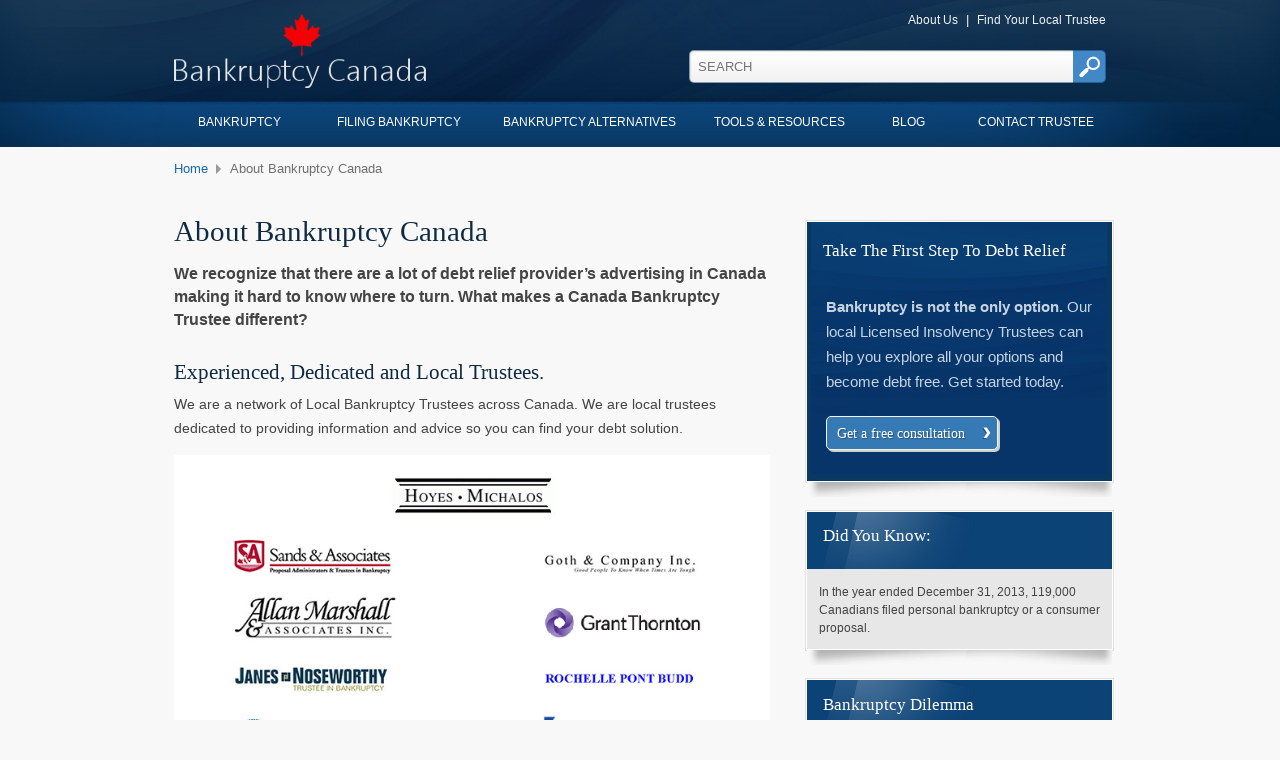

--- FILE ---
content_type: text/html; charset=UTF-8
request_url: http://bankruptcy-canada.com/about-bankruptcy-canada/
body_size: 18324
content:
<!DOCTYPE html>
<!--[if lt IE 8]><html
class="ie ie7 no-js" lang=en-US><![endif]-->
<!--[if lte IE 8]><html
class="ie ie8 no-js" lang=en-US><![endif]-->
<!--[if gt IE 8]><html
class="no-js ie9" lang=en-US><![endif]-->
<!--[if !(IE 7) | !(IE 8) | !(IE 9)  ]><!--><html
class=no-js lang=en-US>
<!--<![endif]--><head><meta
charset="UTF-8"> <script>/*<![CDATA[*/var gform;gform||(document.addEventListener("gform_main_scripts_loaded",function(){gform.scriptsLoaded=!0}),document.addEventListener("gform/theme/scripts_loaded",function(){gform.themeScriptsLoaded=!0}),window.addEventListener("DOMContentLoaded",function(){gform.domLoaded=!0}),gform={domLoaded:!1,scriptsLoaded:!1,themeScriptsLoaded:!1,isFormEditor:()=>"function"==typeof InitializeEditor,callIfLoaded:function(o){return!(!gform.domLoaded||!gform.scriptsLoaded||!gform.themeScriptsLoaded&&!gform.isFormEditor()||(gform.isFormEditor()&&console.warn("The use of gform.initializeOnLoaded() is deprecated in the form editor context and will be removed in Gravity Forms 3.1."),o(),0))},initializeOnLoaded:function(o){gform.callIfLoaded(o)||(document.addEventListener("gform_main_scripts_loaded",()=>{gform.scriptsLoaded=!0,gform.callIfLoaded(o)}),document.addEventListener("gform/theme/scripts_loaded",()=>{gform.themeScriptsLoaded=!0,gform.callIfLoaded(o)}),window.addEventListener("DOMContentLoaded",()=>{gform.domLoaded=!0,gform.callIfLoaded(o)}))},hooks:{action:{},filter:{}},addAction:function(o,r,e,t){gform.addHook("action",o,r,e,t)},addFilter:function(o,r,e,t){gform.addHook("filter",o,r,e,t)},doAction:function(o){gform.doHook("action",o,arguments)},applyFilters:function(o){return gform.doHook("filter",o,arguments)},removeAction:function(o,r){gform.removeHook("action",o,r)},removeFilter:function(o,r,e){gform.removeHook("filter",o,r,e)},addHook:function(o,r,e,t,n){null==gform.hooks[o][r]&&(gform.hooks[o][r]=[]);var d=gform.hooks[o][r];null==n&&(n=r+"_"+d.length),gform.hooks[o][r].push({tag:n,callable:e,priority:t=null==t?10:t})},doHook:function(r,o,e){var t;if(e=Array.prototype.slice.call(e,1),null!=gform.hooks[r][o]&&((o=gform.hooks[r][o]).sort(function(o,r){return o.priority-r.priority}),o.forEach(function(o){"function"!=typeof(t=o.callable)&&(t=window[t]),"action"==r?t.apply(null,e):e[0]=t.apply(null,e)})),"filter"==r)return e[0]},removeHook:function(o,r,t,n){var e;null!=gform.hooks[o][r]&&(e=(e=gform.hooks[o][r]).filter(function(o,r,e){return!!(null!=n&&n!=o.tag||null!=t&&t!=o.priority)}),gform.hooks[o][r]=e)}});/*]]>*/</script> <meta
name="robots" content="index,follow"><meta
name="viewport" content="width=device-width, initial-scale=1, minimum-scale=1, maximum-scale=1"><title>About Bankruptcy Canada - Bankruptcy Canada</title><link
rel=profile href=http://gmpg.org/xfn/11><link
rel=pingback href=http://bankruptcy-canada.com/xmlrpc.php><link
rel="shortcut icon" href=https://w3t.bankruptcy-canada.com/wp-content/themes/bankruptcycanada/img/icon/favicon.ico><link
rel=apple-touch-icon-precomposed sizes=144x144 href=https://w3t.bankruptcy-canada.com/wp-content/themes/bankruptcycanada/img/icon/apple-touch-icon-144-precomposed.png><link
rel=apple-touch-icon-precomposed sizes=114x114 href=https://w3t.bankruptcy-canada.com/wp-content/themes/bankruptcycanada/img/icon/apple-touch-icon-114-precomposed.png><link
rel=apple-touch-icon-precomposed sizes=72x72 href=https://w3t.bankruptcy-canada.com/wp-content/themes/bankruptcycanada/img/icon/apple-touch-icon-72-precomposed.png><link
rel=apple-touch-icon-precomposed href=https://w3t.bankruptcy-canada.com/wp-content/themes/bankruptcycanada/img/icon/apple-touch-icon-57-precomposed.png><link
rel=stylesheet href=https://maxcdn.bootstrapcdn.com/font-awesome/4.4.0/css/font-awesome.min.css><meta
name="msapplication-TileColor" content="#555555"><meta
name="msapplication-TileImage" content="https://w3t.bankruptcy-canada.com/wp-content/themes/bankruptcycanada/img/icon/apple-touch-icon-144-precomposed.png">
 <script async src=https://www.googletagmanager.com/gtag/js?id=UA-22648417-18></script> <meta
name='robots' content='index, follow, max-image-preview:large, max-snippet:-1, max-video-preview:-1'><link
rel=canonical href=https://bankruptcy-canada.com/about-bankruptcy-canada/ ><meta
property="og:locale" content="en_US"><meta
property="og:type" content="article"><meta
property="og:title" content="About Bankruptcy Canada - Bankruptcy Canada"><meta
property="og:description" content="Experienced, Dedicated and Local Trustees. We are a network of Local Bankruptcy Trustees across Canada. We are local trustees dedicated to providing information and advice so you can find your debt solution. The Canada Bankruptcy Trustees listed on our site are members of our network because of their reputation for..."><meta
property="og:url" content="https://bankruptcy-canada.com/about-bankruptcy-canada/"><meta
property="og:site_name" content="Bankruptcy Canada"><meta
property="article:modified_time" content="2017-12-14T15:44:27+00:00"><meta
property="og:image" content="https://w3t.bankruptcy-canada.com/wp-content/uploads/2017/12/bankruptcy-trustees-canada.jpg"><meta
name="twitter:label1" content="Est. reading time"><meta
name="twitter:data1" content="1 minute"> <script type=application/ld+json class=yoast-schema-graph>{"@context":"https://schema.org","@graph":[{"@type":"WebPage","@id":"https://bankruptcy-canada.com/about-bankruptcy-canada/","url":"https://bankruptcy-canada.com/about-bankruptcy-canada/","name":"About Bankruptcy Canada - Bankruptcy Canada","isPartOf":{"@id":"https://bankruptcy-canada.com/#website"},"primaryImageOfPage":{"@id":"https://bankruptcy-canada.com/about-bankruptcy-canada/#primaryimage"},"image":{"@id":"https://bankruptcy-canada.com/about-bankruptcy-canada/#primaryimage"},"thumbnailUrl":"https://w3t.bankruptcy-canada.com/wp-content/uploads/2017/12/bankruptcy-trustees-canada.jpg","datePublished":"2013-07-02T18:24:09+00:00","dateModified":"2017-12-14T15:44:27+00:00","breadcrumb":{"@id":"https://bankruptcy-canada.com/about-bankruptcy-canada/#breadcrumb"},"inLanguage":"en-US","potentialAction":[{"@type":"ReadAction","target":["https://bankruptcy-canada.com/about-bankruptcy-canada/"]}]},{"@type":"ImageObject","inLanguage":"en-US","@id":"https://bankruptcy-canada.com/about-bankruptcy-canada/#primaryimage","url":"http://s3.amazonaws.com/bkcanada.bankruptcy-canada.com/wp-content/uploads/2017/12/bankruptcy-trustees-canada.jpg","contentUrl":"http://s3.amazonaws.com/bkcanada.bankruptcy-canada.com/wp-content/uploads/2017/12/bankruptcy-trustees-canada.jpg","width":735,"height":500},{"@type":"BreadcrumbList","@id":"https://bankruptcy-canada.com/about-bankruptcy-canada/#breadcrumb","itemListElement":[{"@type":"ListItem","position":1,"name":"Home","item":"https://bankruptcy-canada.com/"},{"@type":"ListItem","position":2,"name":"About Bankruptcy Canada"}]},{"@type":"WebSite","@id":"https://bankruptcy-canada.com/#website","url":"https://bankruptcy-canada.com/","name":"Bankruptcy Canada","description":"Bankruptcy Canada: Your Options Explained","potentialAction":[{"@type":"SearchAction","target":{"@type":"EntryPoint","urlTemplate":"https://bankruptcy-canada.com/?s={search_term_string}"},"query-input":{"@type":"PropertyValueSpecification","valueRequired":true,"valueName":"search_term_string"}}],"inLanguage":"en-US"}]}</script> <link
rel=dns-prefetch href=//ajax.googleapis.com> <script id=wpp-js src="https://w3t.bankruptcy-canada.com/wp-content/plugins/wordpress-popular-posts/assets/js/wpp.min.js?ver=7.3.6" data-sampling=0 data-sampling-rate=100 data-api-url=https://bankruptcy-canada.com/wp-json/wordpress-popular-posts data-post-id=11030 data-token=655c562305 data-lang=0 data-debug=0></script> <link
rel=alternate title="oEmbed (JSON)" type=application/json+oembed href="https://bankruptcy-canada.com/wp-json/oembed/1.0/embed?url=https%3A%2F%2Fbankruptcy-canada.com%2Fabout-bankruptcy-canada%2F"><link
rel=alternate title="oEmbed (XML)" type=text/xml+oembed href="https://bankruptcy-canada.com/wp-json/oembed/1.0/embed?url=https%3A%2F%2Fbankruptcy-canada.com%2Fabout-bankruptcy-canada%2F&#038;format=xml"><style id=wp-img-auto-sizes-contain-inline-css>img:is([sizes=auto i],[sizes^="auto," i]){contain-intrinsic-size:3000px 1500px}</style><link
rel=stylesheet id=grid-columns-css href='https://w3t.bankruptcy-canada.com/wp-content/plugins/grid-columns/css/columns.min.css?ver=20130123' type=text/css media=all><style id=wp-block-library-inline-css>/*<![CDATA[*/:root{--wp-block-synced-color:#7a00df;--wp-block-synced-color--rgb:122,0,223;--wp-bound-block-color:var(--wp-block-synced-color);--wp-editor-canvas-background:#ddd;--wp-admin-theme-color:#007cba;--wp-admin-theme-color--rgb:0,124,186;--wp-admin-theme-color-darker-10:#006ba1;--wp-admin-theme-color-darker-10--rgb:0,107,160.5;--wp-admin-theme-color-darker-20:#005a87;--wp-admin-theme-color-darker-20--rgb:0,90,135;--wp-admin-border-width-focus:2px}@media (min-resolution:192dpi){:root{--wp-admin-border-width-focus:1.5px}}.wp-element-button{cursor:pointer}:root .has-very-light-gray-background-color{background-color:#eee}:root .has-very-dark-gray-background-color{background-color:#313131}:root .has-very-light-gray-color{color:#eee}:root .has-very-dark-gray-color{color:#313131}:root .has-vivid-green-cyan-to-vivid-cyan-blue-gradient-background{background:linear-gradient(135deg,#00d084,#0693e3)}:root .has-purple-crush-gradient-background{background:linear-gradient(135deg,#34e2e4,#4721fb 50%,#ab1dfe)}:root .has-hazy-dawn-gradient-background{background:linear-gradient(135deg,#faaca8,#dad0ec)}:root .has-subdued-olive-gradient-background{background:linear-gradient(135deg,#fafae1,#67a671)}:root .has-atomic-cream-gradient-background{background:linear-gradient(135deg,#fdd79a,#004a59)}:root .has-nightshade-gradient-background{background:linear-gradient(135deg,#330968,#31cdcf)}:root .has-midnight-gradient-background{background:linear-gradient(135deg,#020381,#2874fc)}:root{--wp--preset--font-size--normal:16px;--wp--preset--font-size--huge:42px}.has-regular-font-size{font-size:1em}.has-larger-font-size{font-size:2.625em}.has-normal-font-size{font-size:var(--wp--preset--font-size--normal)}.has-huge-font-size{font-size:var(--wp--preset--font-size--huge)}.has-text-align-center{text-align:center}.has-text-align-left{text-align:left}.has-text-align-right{text-align:right}.has-fit-text{white-space:nowrap!important}#end-resizable-editor-section{display:none}.aligncenter{clear:both}.items-justified-left{justify-content:flex-start}.items-justified-center{justify-content:center}.items-justified-right{justify-content:flex-end}.items-justified-space-between{justify-content:space-between}.screen-reader-text{border:0;clip-path:inset(50%);height:1px;margin:-1px;overflow:hidden;padding:0;position:absolute;width:1px;word-wrap:normal!important}.screen-reader-text:focus{background-color:#ddd;clip-path:none;color:#444;display:block;font-size:1em;height:auto;left:5px;line-height:normal;padding:15px
23px 14px;text-decoration:none;top:5px;width:auto;z-index:100000}html :where(.has-border-color){border-style:solid}html :where([style*=border-top-color]){border-top-style:solid}html :where([style*=border-right-color]){border-right-style:solid}html :where([style*=border-bottom-color]){border-bottom-style:solid}html :where([style*=border-left-color]){border-left-style:solid}html :where([style*=border-width]){border-style:solid}html :where([style*=border-top-width]){border-top-style:solid}html :where([style*=border-right-width]){border-right-style:solid}html :where([style*=border-bottom-width]){border-bottom-style:solid}html :where([style*=border-left-width]){border-left-style:solid}html :where(img[class*=wp-image-]){height:auto;max-width:100%}:where(figure){margin:0
0 1em}html :where(.is-position-sticky){--wp-admin--admin-bar--position-offset:var(--wp-admin--admin-bar--height,0px)}@media screen and (max-width:600px){html:where(.is-position-sticky){--wp-admin--admin-bar--position-offset:0px}}/*]]>*/</style><style id=global-styles-inline-css>/*<![CDATA[*/:root{--wp--preset--aspect-ratio--square:1;--wp--preset--aspect-ratio--4-3:4/3;--wp--preset--aspect-ratio--3-4:3/4;--wp--preset--aspect-ratio--3-2:3/2;--wp--preset--aspect-ratio--2-3:2/3;--wp--preset--aspect-ratio--16-9:16/9;--wp--preset--aspect-ratio--9-16:9/16;--wp--preset--color--black:#000;--wp--preset--color--cyan-bluish-gray:#abb8c3;--wp--preset--color--white:#fff;--wp--preset--color--pale-pink:#f78da7;--wp--preset--color--vivid-red:#cf2e2e;--wp--preset--color--luminous-vivid-orange:#ff6900;--wp--preset--color--luminous-vivid-amber:#fcb900;--wp--preset--color--light-green-cyan:#7bdcb5;--wp--preset--color--vivid-green-cyan:#00d084;--wp--preset--color--pale-cyan-blue:#8ed1fc;--wp--preset--color--vivid-cyan-blue:#0693e3;--wp--preset--color--vivid-purple:#9b51e0;--wp--preset--gradient--vivid-cyan-blue-to-vivid-purple:linear-gradient(135deg,rgb(6,147,227) 0%,rgb(155,81,224) 100%);--wp--preset--gradient--light-green-cyan-to-vivid-green-cyan:linear-gradient(135deg,rgb(122,220,180) 0%,rgb(0,208,130) 100%);--wp--preset--gradient--luminous-vivid-amber-to-luminous-vivid-orange:linear-gradient(135deg,rgb(252,185,0) 0%,rgb(255,105,0) 100%);--wp--preset--gradient--luminous-vivid-orange-to-vivid-red:linear-gradient(135deg,rgb(255,105,0) 0%,rgb(207,46,46) 100%);--wp--preset--gradient--very-light-gray-to-cyan-bluish-gray:linear-gradient(135deg,rgb(238,238,238) 0%,rgb(169,184,195) 100%);--wp--preset--gradient--cool-to-warm-spectrum:linear-gradient(135deg,rgb(74,234,220) 0%,rgb(151,120,209) 20%,rgb(207,42,186) 40%,rgb(238,44,130) 60%,rgb(251,105,98) 80%,rgb(254,248,76) 100%);--wp--preset--gradient--blush-light-purple:linear-gradient(135deg,rgb(255,206,236) 0%,rgb(152,150,240) 100%);--wp--preset--gradient--blush-bordeaux:linear-gradient(135deg,rgb(254,205,165) 0%,rgb(254,45,45) 50%,rgb(107,0,62) 100%);--wp--preset--gradient--luminous-dusk:linear-gradient(135deg,rgb(255,203,112) 0%,rgb(199,81,192) 50%,rgb(65,88,208) 100%);--wp--preset--gradient--pale-ocean:linear-gradient(135deg,rgb(255,245,203) 0%,rgb(182,227,212) 50%,rgb(51,167,181) 100%);--wp--preset--gradient--electric-grass:linear-gradient(135deg,rgb(202,248,128) 0%,rgb(113,206,126) 100%);--wp--preset--gradient--midnight:linear-gradient(135deg,rgb(2,3,129) 0%,rgb(40,116,252) 100%);--wp--preset--font-size--small:13px;--wp--preset--font-size--medium:20px;--wp--preset--font-size--large:36px;--wp--preset--font-size--x-large:42px;--wp--preset--spacing--20:0.44rem;--wp--preset--spacing--30:0.67rem;--wp--preset--spacing--40:1rem;--wp--preset--spacing--50:1.5rem;--wp--preset--spacing--60:2.25rem;--wp--preset--spacing--70:3.38rem;--wp--preset--spacing--80:5.06rem;--wp--preset--shadow--natural:6px 6px 9px rgba(0, 0, 0, 0.2);--wp--preset--shadow--deep:12px 12px 50px rgba(0, 0, 0, 0.4);--wp--preset--shadow--sharp:6px 6px 0px rgba(0, 0, 0, 0.2);--wp--preset--shadow--outlined:6px 6px 0px -3px rgb(255, 255, 255), 6px 6px rgb(0, 0, 0);--wp--preset--shadow--crisp:6px 6px 0px rgb(0, 0, 0)}:where(.is-layout-flex){gap:0.5em}:where(.is-layout-grid){gap:0.5em}body .is-layout-flex{display:flex}.is-layout-flex{flex-wrap:wrap;align-items:center}.is-layout-flex>:is(*,div){margin:0}body .is-layout-grid{display:grid}.is-layout-grid>:is(*,div){margin:0}:where(.wp-block-columns.is-layout-flex){gap:2em}:where(.wp-block-columns.is-layout-grid){gap:2em}:where(.wp-block-post-template.is-layout-flex){gap:1.25em}:where(.wp-block-post-template.is-layout-grid){gap:1.25em}.has-black-color{color:var(--wp--preset--color--black) !important}.has-cyan-bluish-gray-color{color:var(--wp--preset--color--cyan-bluish-gray) !important}.has-white-color{color:var(--wp--preset--color--white) !important}.has-pale-pink-color{color:var(--wp--preset--color--pale-pink) !important}.has-vivid-red-color{color:var(--wp--preset--color--vivid-red) !important}.has-luminous-vivid-orange-color{color:var(--wp--preset--color--luminous-vivid-orange) !important}.has-luminous-vivid-amber-color{color:var(--wp--preset--color--luminous-vivid-amber) !important}.has-light-green-cyan-color{color:var(--wp--preset--color--light-green-cyan) !important}.has-vivid-green-cyan-color{color:var(--wp--preset--color--vivid-green-cyan) !important}.has-pale-cyan-blue-color{color:var(--wp--preset--color--pale-cyan-blue) !important}.has-vivid-cyan-blue-color{color:var(--wp--preset--color--vivid-cyan-blue) !important}.has-vivid-purple-color{color:var(--wp--preset--color--vivid-purple) !important}.has-black-background-color{background-color:var(--wp--preset--color--black) !important}.has-cyan-bluish-gray-background-color{background-color:var(--wp--preset--color--cyan-bluish-gray) !important}.has-white-background-color{background-color:var(--wp--preset--color--white) !important}.has-pale-pink-background-color{background-color:var(--wp--preset--color--pale-pink) !important}.has-vivid-red-background-color{background-color:var(--wp--preset--color--vivid-red) !important}.has-luminous-vivid-orange-background-color{background-color:var(--wp--preset--color--luminous-vivid-orange) !important}.has-luminous-vivid-amber-background-color{background-color:var(--wp--preset--color--luminous-vivid-amber) !important}.has-light-green-cyan-background-color{background-color:var(--wp--preset--color--light-green-cyan) !important}.has-vivid-green-cyan-background-color{background-color:var(--wp--preset--color--vivid-green-cyan) !important}.has-pale-cyan-blue-background-color{background-color:var(--wp--preset--color--pale-cyan-blue) !important}.has-vivid-cyan-blue-background-color{background-color:var(--wp--preset--color--vivid-cyan-blue) !important}.has-vivid-purple-background-color{background-color:var(--wp--preset--color--vivid-purple) !important}.has-black-border-color{border-color:var(--wp--preset--color--black) !important}.has-cyan-bluish-gray-border-color{border-color:var(--wp--preset--color--cyan-bluish-gray) !important}.has-white-border-color{border-color:var(--wp--preset--color--white) !important}.has-pale-pink-border-color{border-color:var(--wp--preset--color--pale-pink) !important}.has-vivid-red-border-color{border-color:var(--wp--preset--color--vivid-red) !important}.has-luminous-vivid-orange-border-color{border-color:var(--wp--preset--color--luminous-vivid-orange) !important}.has-luminous-vivid-amber-border-color{border-color:var(--wp--preset--color--luminous-vivid-amber) !important}.has-light-green-cyan-border-color{border-color:var(--wp--preset--color--light-green-cyan) !important}.has-vivid-green-cyan-border-color{border-color:var(--wp--preset--color--vivid-green-cyan) !important}.has-pale-cyan-blue-border-color{border-color:var(--wp--preset--color--pale-cyan-blue) !important}.has-vivid-cyan-blue-border-color{border-color:var(--wp--preset--color--vivid-cyan-blue) !important}.has-vivid-purple-border-color{border-color:var(--wp--preset--color--vivid-purple) !important}.has-vivid-cyan-blue-to-vivid-purple-gradient-background{background:var(--wp--preset--gradient--vivid-cyan-blue-to-vivid-purple) !important}.has-light-green-cyan-to-vivid-green-cyan-gradient-background{background:var(--wp--preset--gradient--light-green-cyan-to-vivid-green-cyan) !important}.has-luminous-vivid-amber-to-luminous-vivid-orange-gradient-background{background:var(--wp--preset--gradient--luminous-vivid-amber-to-luminous-vivid-orange) !important}.has-luminous-vivid-orange-to-vivid-red-gradient-background{background:var(--wp--preset--gradient--luminous-vivid-orange-to-vivid-red) !important}.has-very-light-gray-to-cyan-bluish-gray-gradient-background{background:var(--wp--preset--gradient--very-light-gray-to-cyan-bluish-gray) !important}.has-cool-to-warm-spectrum-gradient-background{background:var(--wp--preset--gradient--cool-to-warm-spectrum) !important}.has-blush-light-purple-gradient-background{background:var(--wp--preset--gradient--blush-light-purple) !important}.has-blush-bordeaux-gradient-background{background:var(--wp--preset--gradient--blush-bordeaux) !important}.has-luminous-dusk-gradient-background{background:var(--wp--preset--gradient--luminous-dusk) !important}.has-pale-ocean-gradient-background{background:var(--wp--preset--gradient--pale-ocean) !important}.has-electric-grass-gradient-background{background:var(--wp--preset--gradient--electric-grass) !important}.has-midnight-gradient-background{background:var(--wp--preset--gradient--midnight) !important}.has-small-font-size{font-size:var(--wp--preset--font-size--small) !important}.has-medium-font-size{font-size:var(--wp--preset--font-size--medium) !important}.has-large-font-size{font-size:var(--wp--preset--font-size--large) !important}.has-x-large-font-size{font-size:var(--wp--preset--font-size--x-large) !important}/*]]>*/</style><style id=classic-theme-styles-inline-css>/*! This file is auto-generated */
.wp-block-button__link{color:#fff;background-color:#32373c;border-radius:9999px;box-shadow:none;text-decoration:none;padding:calc(.667em + 2px) calc(1.333em + 2px);font-size:1.125em}.wp-block-file__button{background:#32373c;color:#fff;text-decoration:none}</style><link
rel=stylesheet id=page-list-style-css href='https://w3t.bankruptcy-canada.com/wp-content/plugins/page-list/css/page-list.css?ver=5.9' type=text/css media=all><link
rel=stylesheet id=wordpress-popular-posts-css-css href='https://w3t.bankruptcy-canada.com/wp-content/plugins/wordpress-popular-posts/assets/css/wpp.css?ver=7.3.6' type=text/css media=all><link
rel=stylesheet id=youtube-channel-gallery-css href='https://w3t.bankruptcy-canada.com/wp-content/plugins/youtube-channel-gallery/styles.css?ver=92dbc80bfc596395c4a933b6895e4e73' type=text/css media=all><link
rel=stylesheet id=twentytwelve-style-css href='https://w3t.bankruptcy-canada.com/wp-content/themes/bankruptcycanada/style.css?ver=92dbc80bfc596395c4a933b6895e4e73' type=text/css media=all><link
rel=stylesheet id=jquery.magnific-popup-css href='https://w3t.bankruptcy-canada.com/wp-content/plugins/youtube-channel-gallery/magnific-popup.css?ver=92dbc80bfc596395c4a933b6895e4e73' type=text/css media=all> <script src=https://ajax.googleapis.com/ajax/libs/jquery/1.8.3/jquery.min.js id=jquery-js></script> <link
rel=https://api.w.org/ href=https://bankruptcy-canada.com/wp-json/ ><link
rel=alternate title=JSON type=application/json href=https://bankruptcy-canada.com/wp-json/wp/v2/pages/11030><link
rel=EditURI type=application/rsd+xml title=RSD href=https://bankruptcy-canada.com/xmlrpc.php?rsd><link
rel=shortlink href='https://bankruptcy-canada.com/?p=11030'> <script>quoteRotator={i:1,quotes:["<span id=quote>In the year ended December 31, 2013, 119,000 Canadians filed personal bankruptcy or a consumer proposal.</span>","<span id=quote>In Canada, the number of proposals and bankruptcies filed increased from 32,700 in 1987 to 118,678 in 2013.</span>","<span id=quote>Personal bankruptcy filings declined in Canada in 2013 by 3.2%, while consumer proposal filings in Canada increased by 5.4%.</span>","<span id=quote>In 2007, insolvent individuals were more likely to be divorced or separated and less likely to be in a union than Canadian adults on average. In fact, 25% of insolvent persons were divorced or separated, compared to only 7% of Canadian adults.</span>",],numQuotes:4,fadeDuration:1,fadeoutDuration:1,delay:3600,quotesInit:function(){if(this.numQuotes<1){document.getElementById('quoterotator').innerHTML="No Quotes Found";}else{this.quoteRotate();setInterval('quoteRotator.quoteRotate()',(this.fadeDuration+this.fadeoutDuration+this.delay)*1000);}},quoteRotate:function(){jQuery('#quoterotator').hide().html(this.quotes[this.i-1]).fadeIn(this.fadeDuration*1000).css('filter','').delay(this.delay*1000).fadeOut(this.fadeoutDuration*1000);this.i=this.i%(this.numQuotes)+1;}}</script> <style id=wpp-loading-animation-styles>@-webkit-keyframes
bgslide{from{background-position-x:0}to{background-position-x:-200%}}@keyframes
bgslide{from{background-position-x:0}to{background-position-x:-200%}}.wpp-widget-block-placeholder,.wpp-shortcode-placeholder{margin:0
auto;width:60px;height:3px;background:#dd3737;background:linear-gradient(90deg,#dd3737 0%,#571313 10%,#dd3737 100%);background-size:200% auto;border-radius:3px;-webkit-animation:bgslide 1s infinite linear;animation:bgslide 1s infinite linear}</style><!--[if lt IE 9]> <script src=https://w3t.bankruptcy-canada.com/wp-content/themes/hoyes-topics/js/modernizr.js></script> <script src=https://w3t.bankruptcy-canada.com/wp-content/themes/hoyes-topics/js/html5.js></script> <script src=https://w3t.bankruptcy-canada.com/wp-content/themes/hoyes-topics/js/jquery.backgroundSize.js></script> <link
rel=stylesheet href=https://w3t.bankruptcy-canada.com/wp-content/themes/hoyes-topics/css/ie.css> <script>$(function(){$('ul.ytchagallery.ytccf li a.ytcthumb').css("background-size","cover");});</script> <![endif]-->
<!--[if lte IE 9]> <script src=https://w3t.bankruptcy-canada.com/wp-content/themes/hoyes-topics/js/modernizr.js></script> <script src=https://w3t.bankruptcy-canada.com/wp-content/themes/hoyes-topics/js/ie.js></script> <![endif]-->
 <script src=https://w3t.bankruptcy-canada.com/wp-content/themes/bankruptcycanada/js/jquery.waypoints.min.js></script> <script src=https://w3t.bankruptcy-canada.com/wp-content/themes/bankruptcycanada/js/sticky.min.js></script> <style>@media (max-width: 728px){.mobile-nav{display:block;position:absolute;width:100%}.stuck{position:fixed;z-index:10000;top:55px}}</style> <script>$(document).ready(function(){if($('.mobile-nav')[0]){var sticky=new Waypoint.Sticky({element:$('.mobile-nav')[0]});}});</script> <link
rel=stylesheet id=gforms_reset_css-css href='https://w3t.bankruptcy-canada.com/wp-content/plugins/gravityforms/legacy/css/formreset.min.css?ver=2.9.25' type=text/css media=all><link
rel=stylesheet id=gforms_formsmain_css-css href='https://w3t.bankruptcy-canada.com/wp-content/plugins/gravityforms/legacy/css/formsmain.min.css?ver=2.9.25' type=text/css media=all><link
rel=stylesheet id=gforms_ready_class_css-css href='https://w3t.bankruptcy-canada.com/wp-content/plugins/gravityforms/legacy/css/readyclass.min.css?ver=2.9.25' type=text/css media=all><link
rel=stylesheet id=gforms_browsers_css-css href='https://w3t.bankruptcy-canada.com/wp-content/plugins/gravityforms/legacy/css/browsers.min.css?ver=2.9.25' type=text/css media=all></head><body
class="wp-singular page-template-default page page-id-11030 wp-theme-hoyes-topics wp-child-theme-bankruptcycanada"><a
id=top></a><header
class=global-header><div
class=mast-head><div
class=container><div
class=branding>
<a
href=https://bankruptcy-canada.com/ ><img
src=https://w3t.bankruptcy-canada.com/wp-content/themes/bankruptcycanada/img/logo-header.png alt=title></a></div><div
class=top-menu>
<a
href=/about-bankruptcy-canada/ >About Us</a>&nbsp;&nbsp;&#124;&nbsp;&nbsp;<a
href=/trustee/ >Find Your Local Trustee</a></div><div
class=tools><form
role=search method=get id=searchform class="global-search group" action=https://bankruptcy-canada.com/ >
<label
class=assistive-text for=s>Search </label>
<input
type=text class=field value name=s id=s placeholder="SEARCH ">
<input
type=image src=https://w3t.bankruptcy-canada.com/wp-content/themes/hoyes-topics/img/icon/btn-search.png alt="Search " class=btn-search></form></div></div><nav
class="nav primary"><div
class=mobile-nav><div
class=trigger-primary><div
class=menuicon></div> Menu</div><div
class=trigger-evaluation><span>Contact A Trustee</span></div></div><div
class="container group main-navigation"><div
class=menu-home-page-menu-container><ul
id=menu-home-page-menu class=nav-menu><li
id=menu-item-4390 class="menu-item menu-item-type-post_type menu-item-object-page menu-item-has-children menu-item-4390"><a
href=https://bankruptcy-canada.com/bankruptcy/ >Bankruptcy</a><ul
class=sub-menu>
<li
id=menu-item-4391 class="menu-item menu-item-type-post_type menu-item-object-page menu-item-4391"><a
href=https://bankruptcy-canada.com/bankruptcy/what-is-personal-bankruptcy/ >What is Bankruptcy?</a></li>
<li
id=menu-item-4392 class="menu-item menu-item-type-post_type menu-item-object-page menu-item-4392"><a
href=https://bankruptcy-canada.com/bankruptcy/causes-of-bankruptcy/ >Causes of Bankruptcy in Canada</a></li>
<li
id=menu-item-4393 class="menu-item menu-item-type-post_type menu-item-object-page menu-item-4393"><a
href=https://bankruptcy-canada.com/bankruptcy/should-i-file-for-bankruptcy/ >Should I File For Bankruptcy?</a></li>
<li
id=menu-item-4394 class="menu-item menu-item-type-post_type menu-item-object-page menu-item-4394"><a
href=https://bankruptcy-canada.com/bankruptcy/what-is-a-trustee-in-bankruptcy/ >What is A Bankruptcy Trustee</a></li>
<li
id=menu-item-4395 class="menu-item menu-item-type-post_type menu-item-object-page menu-item-4395"><a
href=https://bankruptcy-canada.com/bankruptcy/cost-of-bankruptcy/ >Cost of Bankruptcy</a></li>
<li
id=menu-item-4396 class="menu-item menu-item-type-post_type menu-item-object-page menu-item-4396"><a
href=https://bankruptcy-canada.com/bankruptcy/bankruptcy-exemptions-what-you-keep/ >Bankruptcy Exemptions:  What You Keep</a></li>
<li
id=menu-item-4397 class="menu-item menu-item-type-post_type menu-item-object-page menu-item-4397"><a
href=https://bankruptcy-canada.com/bankruptcy/bankruptcy-canada-statistics/ >Bankruptcy Canada Statistics</a></li></ul>
</li>
<li
id=menu-item-11809 class="menu-item menu-item-type-post_type menu-item-object-page menu-item-has-children menu-item-11809"><a
href=https://bankruptcy-canada.com/how-to-file-bankruptcy-canada/ >Filing Bankruptcy</a><ul
class=sub-menu>
<li
id=menu-item-11810 class="menu-item menu-item-type-post_type menu-item-object-page menu-item-11810"><a
href=https://bankruptcy-canada.com/how-to-file-bankruptcy-canada/eligible-for-bankruptcy/ >Are You Eligible For Bankruptcy</a></li>
<li
id=menu-item-4406 class="menu-item menu-item-type-post_type menu-item-object-page menu-item-4406"><a
href=https://bankruptcy-canada.com/how-to-file-bankruptcy-canada/assessing-your-debt/ >Assessing Your Debt</a></li>
<li
id=menu-item-4408 class="menu-item menu-item-type-post_type menu-item-object-page menu-item-4408"><a
href=https://bankruptcy-canada.com/how-to-file-bankruptcy-canada/role-of-the-trustee/ >Role of the Bankruptcy Trustee in Canada</a></li>
<li
id=menu-item-4399 class="menu-item menu-item-type-post_type menu-item-object-page menu-item-4399"><a
href=https://bankruptcy-canada.com/how-to-file-bankruptcy-canada/duties-during-bankruptcy/ >Perform Your Duties</a></li>
<li
id=menu-item-4329 class="menu-item menu-item-type-post_type menu-item-object-page menu-item-4329"><a
href=https://bankruptcy-canada.com/how-to-file-bankruptcy-canada/surplus-income/ >Surplus Income</a></li>
<li
id=menu-item-4328 class="menu-item menu-item-type-post_type menu-item-object-page menu-item-4328"><a
href=https://bankruptcy-canada.com/how-to-file-bankruptcy-canada/bankruptcy-discharge/ >Bankruptcy Discharge &#8211; How Long Will I Be Bankrupt?</a></li>
<li
id=menu-item-4400 class="menu-item menu-item-type-post_type menu-item-object-page menu-item-4400"><a
href=https://bankruptcy-canada.com/how-to-file-bankruptcy-canada/after-bankruptcy-credit-repair/ >After Bankruptcy &#8211; Credit Repair</a></li></ul>
</li>
<li
id=menu-item-4401 class="menu-item menu-item-type-post_type menu-item-object-page menu-item-has-children menu-item-4401"><a
href=https://bankruptcy-canada.com/bankruptcy-alternatives/ >Bankruptcy Alternatives</a><ul
class=sub-menu>
<li
id=menu-item-4402 class="menu-item menu-item-type-post_type menu-item-object-page menu-item-4402"><a
href=https://bankruptcy-canada.com/bankruptcy-alternatives/consumer-proposal/ >Consumer Proposal</a></li>
<li
id=menu-item-4403 class="menu-item menu-item-type-post_type menu-item-object-page menu-item-4403"><a
href=https://bankruptcy-canada.com/bankruptcy-alternatives/debt-consolidation/ >Debt Consolidation</a></li>
<li
id=menu-item-4405 class="menu-item menu-item-type-post_type menu-item-object-page menu-item-4405"><a
href=https://bankruptcy-canada.com/bankruptcy-alternatives/debt-settlement/ >Debt Settlement</a></li>
<li
id=menu-item-4404 class="menu-item menu-item-type-post_type menu-item-object-page menu-item-4404"><a
href=https://bankruptcy-canada.com/bankruptcy-alternatives/debt-management-in-canada/ >Debt Management</a></li></ul>
</li>
<li
id=menu-item-4420 class="menu-item menu-item-type-post_type menu-item-object-page menu-item-has-children menu-item-4420"><a
href=https://bankruptcy-canada.com/tools-resources/ >Tools&nbsp;&#038;&nbsp;Resources</a><ul
class=sub-menu>
<li
id=menu-item-4424 class="menu-item menu-item-type-post_type menu-item-object-page menu-item-4424"><a
href=https://bankruptcy-canada.com/tools-resources/surplus-income-calculator/ >Surplus Income Calculator</a></li>
<li
id=menu-item-4423 class="menu-item menu-item-type-post_type menu-item-object-page menu-item-4423"><a
href=https://bankruptcy-canada.com/tools-resources/bankruptcy-options-calculator/ >Bankruptcy Options Calculator</a></li>
<li
id=menu-item-4421 class="menu-item menu-item-type-post_type menu-item-object-page menu-item-4421"><a
href=https://bankruptcy-canada.com/tools-resources/bankruptcy-links/ >Related Links</a></li></ul>
</li>
<li
id=menu-item-4409 class="menu-item menu-item-type-post_type menu-item-object-page menu-item-4409"><a
href=https://bankruptcy-canada.com/bankruptcy-blog/ >Blog</a></li>
<li
id=menu-item-4389 class="menu-item menu-item-type-post_type menu-item-object-page menu-item-has-children menu-item-4389"><a
href=https://bankruptcy-canada.com/contact-a-trustee/ >Contact Trustee</a><ul
class=sub-menu>
<li
id=menu-item-11673 class="menu-item menu-item-type-post_type menu-item-object-page menu-item-11673"><a
href=https://bankruptcy-canada.com/trustee/ >Find A Trustee</a></li></ul>
</li></ul></div></div></nav></div></header><div
class=wrapper><div
class=offscreen-close></div><div
class="chewycenter container group"><div
class="mobile tools"><form
role=search method=get id=searchform class="global-search group" action=https://bankruptcy-canada.com/ >
<label
class=assistive-text for=s>Search </label>
<input
type=text class=field value name=s id=s placeholder="SEARCH ">
<input
type=image src=https://w3t.bankruptcy-canada.com/wp-content/themes/hoyes-topics/img/icon/btn-search.png alt="Search " class=btn-search></form></div><div
id=crumbs class="nav breadcrumbs"><a
href=https://bankruptcy-canada.com>Home</a>  <span
class=current>About Bankruptcy Canada</span></div><div
id=primary class=site-content><div
id=content role=main><article
id=post-11030 class="post-11030 page type-page status-publish hentry"><header
class=entry-header><h1 class="entry-title">About Bankruptcy Canada</h1></header><div
class=entry-content><p
class=teaser><span>We recognize that there are a lot of debt relief provider&#8217;s advertising in Canada making it hard to know where to turn. What makes a Canada Bankruptcy Trustee different?</span></p><h2>Experienced, Dedicated and Local Trustees.</h2><p>We are a network of Local Bankruptcy Trustees across Canada. We are local trustees dedicated to providing information and advice so you can find your debt solution.</p><p><a
href=https://s3.amazonaws.com/bkcanada.bankruptcy-canada.com/wp-content/uploads/2017/12/bankruptcy-trustees-canada.jpg><img
src=https://w3t.bankruptcy-canada.com/wp-content/plugins/lazy-load/images/1x1.trans.gif data-lazy-src=https://s3.amazonaws.com/bkcanada.bankruptcy-canada.com/wp-content/uploads/2017/12/bankruptcy-trustees-canada.jpg fetchpriority=high decoding=async class="alignnone wp-image-14650 size-full" alt width=735 height=500 srcset="http://s3.amazonaws.com/bkcanada.bankruptcy-canada.com/wp-content/uploads/2017/12/bankruptcy-trustees-canada.jpg 735w, http://s3.amazonaws.com/bkcanada.bankruptcy-canada.com/wp-content/uploads/2017/12/bankruptcy-trustees-canada-300x204.jpg 300w, http://s3.amazonaws.com/bkcanada.bankruptcy-canada.com/wp-content/uploads/2017/12/bankruptcy-trustees-canada-624x424.jpg 624w" sizes="(max-width: 735px) 100vw, 735px"><noscript><img
fetchpriority=high decoding=async class="alignnone wp-image-14650 size-full" src=https://s3.amazonaws.com/bkcanada.bankruptcy-canada.com/wp-content/uploads/2017/12/bankruptcy-trustees-canada.jpg alt width=735 height=500 srcset="http://s3.amazonaws.com/bkcanada.bankruptcy-canada.com/wp-content/uploads/2017/12/bankruptcy-trustees-canada.jpg 735w, http://s3.amazonaws.com/bkcanada.bankruptcy-canada.com/wp-content/uploads/2017/12/bankruptcy-trustees-canada-300x204.jpg 300w, http://s3.amazonaws.com/bkcanada.bankruptcy-canada.com/wp-content/uploads/2017/12/bankruptcy-trustees-canada-624x424.jpg 624w" sizes="(max-width: 735px) 100vw, 735px"></noscript></a></p><p>The Canada Bankruptcy Trustees listed on our site are members of our network because of their reputation for excellence in providing the best quality service in their communities. <strong>They do not pay to have their name listed on this site.</strong></p><p>We are 100% Canadian, trained and experienced. All of our members are bankruptcy trustees, licensed by the federal government, specializing in personal bankruptcy and consumer proposals.</p><p>At Bankruptcy Canada, we know you want debt relief, and that is what we provide.</p><h2>Related Sites</h2><p>More resources and information can be found at our other debt relief sites:</p><hr><p><a
href=http://www.moneyproblems.ca/ ><img
src=https://w3t.bankruptcy-canada.com/wp-content/plugins/lazy-load/images/1x1.trans.gif data-lazy-src=https://w3t.bankruptcy-canada.com/wp-content/uploads/2013/07/moneyproblems-logo.jpg decoding=async class="alignleft size-full wp-image-11711" alt="Moneyproblems.ca - Debt Consolidation and Credit Counselling Information" width=218 height=77><noscript><img
decoding=async class="alignleft size-full wp-image-11711" src=https://w3t.bankruptcy-canada.com/wp-content/uploads/2013/07/moneyproblems-logo.jpg alt="Moneyproblems.ca - Debt Consolidation and Credit Counselling Information" width=218 height=77></noscript></a><a
href=http://www.moneyproblems.ca/ target=_blank rel=noopener>MoneyProblems.ca</a></p><p>Information about debt consolidation, credit counselling and alternatives for debt relief.</p><hr><p><a
href=http://bankruptcy-ontario.org/ ><img
src=https://w3t.bankruptcy-canada.com/wp-content/plugins/lazy-load/images/1x1.trans.gif data-lazy-src=https://w3t.bankruptcy-canada.com/wp-content/uploads/2013/07/bankruptcy-ontario-logo.jpg decoding=async class="alignleft size-full wp-image-11718" alt=Bankruptcy-Ontario.org width=218 height=108><noscript><img
decoding=async class="alignleft size-full wp-image-11718" src=https://w3t.bankruptcy-canada.com/wp-content/uploads/2013/07/bankruptcy-ontario-logo.jpg alt=Bankruptcy-Ontario.org width=218 height=108></noscript></a><a
href=http://bankruptcy-ontario.org/ target=_blank rel=noopener>Bankruptcy-Ontario.org</a></p><p>Personal bankruptcy and bankruptcy alternative information for residents of Ontario. Questions answered by Ontario Bankruptcy Trustees.</p><hr><p><a
href=http://www.consumer-proposals.org/ ><img
src=https://w3t.bankruptcy-canada.com/wp-content/plugins/lazy-load/images/1x1.trans.gif data-lazy-src=https://w3t.bankruptcy-canada.com/wp-content/uploads/2013/07/consumer-proposals-logo.jpg loading=lazy decoding=async class="alignleft size-full wp-image-11720" alt=Consumer-Proposals.org width=218 height=90><noscript><img
loading=lazy decoding=async class="alignleft size-full wp-image-11720" src=https://w3t.bankruptcy-canada.com/wp-content/uploads/2013/07/consumer-proposals-logo.jpg alt=Consumer-Proposals.org width=218 height=90></noscript></a><a
href=http://www.consumer-proposals.org/ target=_blank rel=noopener>Consumer-Proposals.org</a></p><p>Information about Consumer Proposals in Canada &#8211; the #1 alternative to bankruptcy. Find a Consumer Proposal Administrator.</p><div
class="sharedaddy sd-sharing-enabled manual-faux-sharedaddy"><div
class="robots-nocontent sd-block sd-social sd-social-icon-text sd-sharing"><div
class=sd-content><ul>
<li
class=share-facebook>
<a
rel=nofollow class="share-facebook sd-button share-icon new-window" href="http://www.facebook.com/sharer/sharer.php?u=https://bankruptcy-canada.com/about-bankruptcy-canada/&t=About Bankruptcy Canada" title="Share on Facebook" id=sharing-facebook><span>Like</span></a>
</li><li
class=share-twitter>
<a
rel=nofollow class="share-twitter sd-button share-icon new-window" href="http://twitter.com/intent/tweet?text=About Bankruptcy Canada&url=https://bankruptcy-canada.com/about-bankruptcy-canada/" title="Click to share on Twitter" id=sharing-twitter><span>Tweet</span></a>
</li><li
class="share-email ">
<a
rel=nofollow class="share-email sd-button share-icon" href="mailto:?body=https://bankruptcy-canada.com/about-bankruptcy-canada/&subject=About Bankruptcy Canada" title="Click to email this to a friend"><span>email</span>
</a>
</li><li
class=share-end></li></ul></div></div></div> <script>$(document).ready(function(){$('a.new-window').click(function(){window.open($(this).attr('href'),'fauxsharedaddy','menubar=1,resizable=1,width=600,height=600');return false;});});if($(".ytchagallery")[0]){$('.ytchagallery').before($('<div style=height:15px;line-height:0px;></div>'));$('.ytchagallery').before($('.sharedaddy'));};</script> </div><footer
class=entry-meta></footer></article></div></div><div
id=secondary class=widget-area role=complementary><aside
id=enhancedtextwidget-2 class="widget-contact widget widget_text enhanced-text-widget"><h3 class="widget-title">Take The First Step To Debt Relief</h3><div
class="textwidget widget-text"><p><b>Bankruptcy is not the only option.</b> Our local Licensed Insolvency Trustees can help you explore all your options and become debt free. Get started today.</p><a
href=/contact-a-trustee/ class=cta-btn><div
class=wrap>Get a free consultation</div></a></div></aside><aside
id=twrelated-widget-2 class="widget twrelated">[manual_related_posts]</aside><aside
id=flexi-quote-rotator class="widget QuoteRotator_displayWidget"><h3 class="widget-title">Did You Know:</h3><div
id=quotearea style=font-size:12px;><div
id=quoterotator>
Loading Quotes...</div></div> <script>setTimeout("quoteRotator.quotesInit()",2000)</script> </aside><aside
id=twquestion-widget-2 class="widget twquestion"><h3 class="widget-title">Bankruptcy Dilemma</h3><div
class='story group'><div
class=hr><div
class=dot></div></div><div
class=post-image><a
href=https://bankruptcy-canada.com/bankruptcy-blog/surplus-income-bankruptcy-in-canada-only-one-person-bankrupt/ ><img
src=https://w3t.bankruptcy-canada.com/wp-content/themes/bankruptcycanada/img/Bankruptcy-Canada-Homepage-QuestionBubble.png alt="Question mark speech bubble"></a></div>
<a
href=https://bankruptcy-canada.com/bankruptcy-blog/surplus-income-bankruptcy-in-canada-only-one-person-bankrupt/ class=wpost-title>Surplus Income, Bankruptcy in Canada, Only One Person Bankrupt</a>
Note: the question in this article contains old surplus income limits. Click here to review the updated limits. Question: If I file bankruptcy in Canada,<p><a
href=https://bankruptcy-canada.com/bankruptcy-blog/surplus-income-bankruptcy-in-canada-only-one-person-bankrupt/ class='cta v-top'>
Read more
</a></p></div></aside></div><div
class=clear></div></div></div><div
class=clear></div><a
href=# class="back-top top-box sticky-bottom"><i
class="fa fa-arrow-up"></i></a><footer
class="global-footer group"><div
class="container group"><div
class=footer-row><div
class=span-third><aside
id=text-2 class="widget widget_text"><h3 class="widget-title">Contact Us</h3><div
class=textwidget><p>Get help with your money problems from one of our experts located across Canada:</p>
<a
href=/trustee/ class=cta-btn><div
class=wrap>Find A Trustee</div></a></div></aside></div><div
class=span-third><aside
id=wpp-3 class="widget popular-posts"><h3 class="widget-title">Popular Articles</h3><ul
class=wpp-list>
<li><a
class=wpp-post-title href=https://bankruptcy-canada.com/bankruptcy-blog/considering-bankruptcy-7-things-to-think-through/ target=_self>Considering Bankruptcy? 7 Things To Think Through</a></li>
<li><a
class=wpp-post-title href=https://bankruptcy-canada.com/bankruptcy-blog/what-does-it-mean-to-file-for-bankruptcy/ target=_self>What Does It Mean To File For Bankruptcy?</a></li>
<li><a
class=wpp-post-title href=https://bankruptcy-canada.com/bankruptcy-blog/how-long-does-bankruptcy-affect-me/ target=_self>How Long Does Bankruptcy Affect Me?</a></li>
<li><a
class=wpp-post-title href=https://bankruptcy-canada.com/bankruptcy-blog/10-steps-to-filing-bankruptcy-in-canada/ target=_self>10 Steps To Filing Bankruptcy in Canada</a></li>
<li><a
class=wpp-post-title href=https://bankruptcy-canada.com/bankruptcy-blog/can-i-keep-my-house-and-mortgage-in-bankruptcy/ target=_self>Can I Keep my House and Mortgage in Bankruptcy?</a></li>
<li><a
class=wpp-post-title href=https://bankruptcy-canada.com/bankruptcy-blog/consumer-proposal-canada-how-does-it-work/ target=_self>Consumer Proposal Canada: How does it work?</a></li></ul></aside></div><div
class=span-third><aside
id=text-3 class="widget widget_text"><h3 class="widget-title">About Bankruptcy Canada</h3><div
class=textwidget><p>As bankruptcy trustees, licensed by the federal government, we can help you find relief. We are trained debt professionals who must follow strict ethics and a code of conduct. We do not charge you any fees until you receive protection from your creditors.</p>
<a
href=/about-bankruptcy-canada/ class=cta-btn><div
class=wrap>About Us</div></a></div></aside></div></div></div><div
class=legal><div
class="container group"><div
class=footer-row><div
class=span-half><nav
class="nav footer"><div
class=menu-legal-container><ul
id=menu-legal class=menu><li
id=menu-item-4427 class="menu-item menu-item-type-post_type menu-item-object-page menu-item-4427"><a
href=https://bankruptcy-canada.com/privacy-statement/ >Privacy</a></li>
<li
id=menu-item-4426 class="menu-item menu-item-type-post_type menu-item-object-page menu-item-4426"><a
href=https://bankruptcy-canada.com/legal/ >Terms of Use</a></li>
<li
id=menu-item-11783 class="menu-item menu-item-type-post_type menu-item-object-page menu-item-11783"><a
href=https://bankruptcy-canada.com/comments-policy/ >Comments Policy</a></li>
<li
id=menu-item-187 class="menu-item menu-item-type-post_type menu-item-object-page menu-item-187"><a
href=https://bankruptcy-canada.com/site-map/ >Site Map</a></li>
<li
id=menu-item-186 class="menu-item menu-item-type-post_type menu-item-object-page menu-item-186"><a
href=https://bankruptcy-canada.com/email-the-editor/ >Email the Editor</a></li></ul></div></nav></div><div
class=txt-right><p>
&copy; 2026 Bankruptcy Canada. All Rights Reserved.</p></div></div></div></div></footer></div><nav
class="offscreen nav primary"><div
class=menu-home-page-menu-container><ul
id=menu-home-page-menu-1 class=menu><li
class="menu-item menu-item-type-post_type menu-item-object-page menu-item-has-children menu-item-4390"><a
href=https://bankruptcy-canada.com/bankruptcy/ >Bankruptcy</a><ul
class="sub-menu level-0">
<li
class="menu-item menu-item-type-post_type menu-item-object-page menu-item-4391"><a
href=https://bankruptcy-canada.com/bankruptcy/what-is-personal-bankruptcy/ >What is Bankruptcy?</a></li>
<li
class="menu-item menu-item-type-post_type menu-item-object-page menu-item-4392"><a
href=https://bankruptcy-canada.com/bankruptcy/causes-of-bankruptcy/ >Causes of Bankruptcy in Canada</a></li>
<li
class="menu-item menu-item-type-post_type menu-item-object-page menu-item-4393"><a
href=https://bankruptcy-canada.com/bankruptcy/should-i-file-for-bankruptcy/ >Should I File For Bankruptcy?</a></li>
<li
class="menu-item menu-item-type-post_type menu-item-object-page menu-item-4394"><a
href=https://bankruptcy-canada.com/bankruptcy/what-is-a-trustee-in-bankruptcy/ >What is A Bankruptcy Trustee</a></li>
<li
class="menu-item menu-item-type-post_type menu-item-object-page menu-item-4395"><a
href=https://bankruptcy-canada.com/bankruptcy/cost-of-bankruptcy/ >Cost of Bankruptcy</a></li>
<li
class="menu-item menu-item-type-post_type menu-item-object-page menu-item-4396"><a
href=https://bankruptcy-canada.com/bankruptcy/bankruptcy-exemptions-what-you-keep/ >Bankruptcy Exemptions:  What You Keep</a></li>
<li
class="menu-item menu-item-type-post_type menu-item-object-page menu-item-4397"><a
href=https://bankruptcy-canada.com/bankruptcy/bankruptcy-canada-statistics/ >Bankruptcy Canada Statistics</a></li></ul>
</li>
<li
class="menu-item menu-item-type-post_type menu-item-object-page menu-item-has-children menu-item-11809"><a
href=https://bankruptcy-canada.com/how-to-file-bankruptcy-canada/ >Filing Bankruptcy</a><ul
class="sub-menu level-0">
<li
class="menu-item menu-item-type-post_type menu-item-object-page menu-item-11810"><a
href=https://bankruptcy-canada.com/how-to-file-bankruptcy-canada/eligible-for-bankruptcy/ >Are You Eligible For Bankruptcy</a></li>
<li
class="menu-item menu-item-type-post_type menu-item-object-page menu-item-4406"><a
href=https://bankruptcy-canada.com/how-to-file-bankruptcy-canada/assessing-your-debt/ >Assessing Your Debt</a></li>
<li
class="menu-item menu-item-type-post_type menu-item-object-page menu-item-4408"><a
href=https://bankruptcy-canada.com/how-to-file-bankruptcy-canada/role-of-the-trustee/ >Role of the Bankruptcy Trustee in Canada</a></li>
<li
class="menu-item menu-item-type-post_type menu-item-object-page menu-item-4399"><a
href=https://bankruptcy-canada.com/how-to-file-bankruptcy-canada/duties-during-bankruptcy/ >Perform Your Duties</a></li>
<li
class="menu-item menu-item-type-post_type menu-item-object-page menu-item-4329"><a
href=https://bankruptcy-canada.com/how-to-file-bankruptcy-canada/surplus-income/ >Surplus Income</a></li>
<li
class="menu-item menu-item-type-post_type menu-item-object-page menu-item-4328"><a
href=https://bankruptcy-canada.com/how-to-file-bankruptcy-canada/bankruptcy-discharge/ >Bankruptcy Discharge &#8211; How Long Will I Be Bankrupt?</a></li>
<li
class="menu-item menu-item-type-post_type menu-item-object-page menu-item-4400"><a
href=https://bankruptcy-canada.com/how-to-file-bankruptcy-canada/after-bankruptcy-credit-repair/ >After Bankruptcy &#8211; Credit Repair</a></li></ul>
</li>
<li
class="menu-item menu-item-type-post_type menu-item-object-page menu-item-has-children menu-item-4401"><a
href=https://bankruptcy-canada.com/bankruptcy-alternatives/ >Bankruptcy Alternatives</a><ul
class="sub-menu level-0">
<li
class="menu-item menu-item-type-post_type menu-item-object-page menu-item-4402"><a
href=https://bankruptcy-canada.com/bankruptcy-alternatives/consumer-proposal/ >Consumer Proposal</a></li>
<li
class="menu-item menu-item-type-post_type menu-item-object-page menu-item-4403"><a
href=https://bankruptcy-canada.com/bankruptcy-alternatives/debt-consolidation/ >Debt Consolidation</a></li>
<li
class="menu-item menu-item-type-post_type menu-item-object-page menu-item-4405"><a
href=https://bankruptcy-canada.com/bankruptcy-alternatives/debt-settlement/ >Debt Settlement</a></li>
<li
class="menu-item menu-item-type-post_type menu-item-object-page menu-item-4404"><a
href=https://bankruptcy-canada.com/bankruptcy-alternatives/debt-management-in-canada/ >Debt Management</a></li></ul>
</li>
<li
class="menu-item menu-item-type-post_type menu-item-object-page menu-item-has-children menu-item-4420"><a
href=https://bankruptcy-canada.com/tools-resources/ >Tools&nbsp;&#038;&nbsp;Resources</a><ul
class="sub-menu level-0">
<li
class="menu-item menu-item-type-post_type menu-item-object-page menu-item-4424"><a
href=https://bankruptcy-canada.com/tools-resources/surplus-income-calculator/ >Surplus Income Calculator</a></li>
<li
class="menu-item menu-item-type-post_type menu-item-object-page menu-item-4423"><a
href=https://bankruptcy-canada.com/tools-resources/bankruptcy-options-calculator/ >Bankruptcy Options Calculator</a></li>
<li
class="menu-item menu-item-type-post_type menu-item-object-page menu-item-4421"><a
href=https://bankruptcy-canada.com/tools-resources/bankruptcy-links/ >Related Links</a></li></ul>
</li>
<li
class="menu-item menu-item-type-post_type menu-item-object-page menu-item-4409"><a
href=https://bankruptcy-canada.com/bankruptcy-blog/ >Blog</a></li>
<li
class="menu-item menu-item-type-post_type menu-item-object-page menu-item-has-children menu-item-4389"><a
href=https://bankruptcy-canada.com/contact-a-trustee/ >Contact Trustee</a><ul
class="sub-menu level-0">
<li
class="menu-item menu-item-type-post_type menu-item-object-page menu-item-11673"><a
href=https://bankruptcy-canada.com/trustee/ >Find A Trustee</a></li></ul>
</li></ul></div></nav><div
class="offscreen form-evaluation"><div
class='gf_browser_chrome gform_wrapper gform_legacy_markup_wrapper gform-theme--no-framework' data-form-theme=legacy data-form-index=0 id=gform_wrapper_8 style=display:none><div
class=gform_heading><h3 class="gform_title">New Main Form</h3><p
class=gform_description></p></div><form
method=post enctype=multipart/form-data  id=gform_8  action=/about-bankruptcy-canada/ data-formid=8 novalidate><div
class='gform-body gform_body'><ul
id=gform_fields_8 class='gform_fields top_label form_sublabel_below description_below validation_below'><li
id=field_8_42 class="gfield gfield--type-honeypot gform_validation_container field_sublabel_below gfield--has-description field_description_below field_validation_below gfield_visibility_visible"  ><label
class='gfield_label gform-field-label' for=input_8_42>Company</label><div
class=ginput_container><input
name=input_42 id=input_8_42 type=text value autocomplete=new-password></div><div
class=gfield_description id=gfield_description_8_42>This field is for validation purposes and should be left unchanged.</div></li><li
id=field_8_2 class="gfield gfield--type-text gfield_contains_required field_sublabel_below gfield--no-description field_description_below field_validation_below gfield_visibility_visible"  ><label
class='gfield_label gform-field-label' for=input_8_2>First Name<span
class=gfield_required><span
class="gfield_required gfield_required_asterisk">*</span></span></label><div
class='ginput_container ginput_container_text'><input
name=input_2 id=input_8_2 type=text value class=medium     aria-required=true aria-invalid=false></div></li><li
id=field_8_3 class="gfield gfield--type-text gfield_contains_required field_sublabel_below gfield--no-description field_description_below field_validation_below gfield_visibility_visible"  ><label
class='gfield_label gform-field-label' for=input_8_3>Last Name<span
class=gfield_required><span
class="gfield_required gfield_required_asterisk">*</span></span></label><div
class='ginput_container ginput_container_text'><input
name=input_3 id=input_8_3 type=text value class=medium     aria-required=true aria-invalid=false></div></li><li
id=field_8_8 class="gfield gfield--type-radio gfield--type-choice gfield_contains_required field_sublabel_below gfield--no-description field_description_below field_validation_below gfield_visibility_hidden"  ><div
class=admin-hidden-markup><i
class="gform-icon gform-icon--hidden" aria-hidden=true title="This field is hidden when viewing the form"></i><span>This field is hidden when viewing the form</span></div><label
class='gfield_label gform-field-label' >How do you prefer to be contacted?<span
class=gfield_required><span
class="gfield_required gfield_required_asterisk">*</span></span></label><div
class='ginput_container ginput_container_radio'><ul
class=gfield_radio id=input_8_8>
<li
class='gchoice gchoice_8_8_0'>
<input
name=input_8 type=radio value=Email  id=choice_8_8_0>
<label
for=choice_8_8_0 id=label_8_8_0 class='gform-field-label gform-field-label--type-inline'>Email</label>
</li>
<li
class='gchoice gchoice_8_8_1'>
<input
name=input_8 type=radio value=Phone  id=choice_8_8_1>
<label
for=choice_8_8_1 id=label_8_8_1 class='gform-field-label gform-field-label--type-inline'>Phone</label>
</li>
<li
class='gchoice gchoice_8_8_2'>
<input
name=input_8 type=radio value=Any checked=checked id=choice_8_8_2>
<label
for=choice_8_8_2 id=label_8_8_2 class='gform-field-label gform-field-label--type-inline'>Any</label>
</li></ul></div></li><li
id=field_8_4 class="gfield gfield--type-email gfield_contains_required field_sublabel_below gfield--no-description field_description_below field_validation_below gfield_visibility_visible"  ><label
class='gfield_label gform-field-label' for=input_8_4>Email<span
class=gfield_required><span
class="gfield_required gfield_required_asterisk">*</span></span></label><div
class='ginput_container ginput_container_email'>
<input
name=input_4 id=input_8_4 type=email value class=medium    aria-required=true aria-invalid=false></div></li><li
id=field_8_5 class="gfield gfield--type-phone gfield_contains_required field_sublabel_below gfield--no-description field_description_below field_validation_below gfield_visibility_visible"  ><label
class='gfield_label gform-field-label' for=input_8_5>Phone<span
class=gfield_required><span
class="gfield_required gfield_required_asterisk">*</span></span></label><div
class='ginput_container ginput_container_phone'><input
name=input_5 id=input_8_5 type=tel value class=medium   aria-required=true aria-invalid=false></div></li><li
id=field_8_14 class="gfield gfield--type-select gfield_contains_required field_sublabel_below gfield--no-description field_description_below field_validation_below gfield_visibility_visible"  ><label
class='gfield_label gform-field-label' for=input_8_14>What is the best time to contact you?<span
class=gfield_required><span
class="gfield_required gfield_required_asterisk">*</span></span></label><div
class='ginput_container ginput_container_select'><select
name=input_14 id=input_8_14 class='medium gfield_select'    aria-required=true aria-invalid=false ><option
value >Please select a time</option><option
value=Anytime >Anytime</option><option
value=9am-11am >9am-11am</option><option
value=11am-2pm >11am-2pm</option><option
value=2pm-4pm >2pm-4pm</option><option
value=4pm-6pm >4pm-6pm</option></select></div></li><li
id=field_8_30 class="gfield gfield--type-select gfield_contains_required field_sublabel_below gfield--no-description field_description_below field_validation_below gfield_visibility_visible"  ><label
class='gfield_label gform-field-label' for=input_8_30>Province<span
class=gfield_required><span
class="gfield_required gfield_required_asterisk">*</span></span></label><div
class='ginput_container ginput_container_select'><select
name=input_30 id=input_8_30 class='medium gfield_select'    aria-required=true aria-invalid=false ><option
value selected=selected>Please select your province</option><option
value=AB >Alberta</option><option
value=BC >British Columbia</option><option
value=MB >Manitoba</option><option
value=NB >New Brunswick</option><option
value=NL >Newfoundland &amp; Labrador</option><option
value=NS >Nova Scotia</option><option
value=ON >Ontario</option><option
value=PEI >Prince Edward Island</option><option
value=QU >Quebec</option></select></div></li><li
id=field_8_31 class="gfield gfield--type-select gfield_contains_required field_sublabel_below gfield--no-description field_description_below field_validation_below gfield_visibility_visible"  ><label
class='gfield_label gform-field-label' for=input_8_31>Please select a location:<span
class=gfield_required><span
class="gfield_required gfield_required_asterisk">*</span></span></label><div
class='ginput_container ginput_container_select'><select
name=input_31 id=input_8_31 class='medium gfield_select'    aria-required=true aria-invalid=false ><option
value selected=selected>Please select a city near you</option><option
value=Calgary >Calgary</option><option
value=Edmonton >Edmonton</option><option
value='Sherwood Park' >Sherwood Park</option><option
value='St Albert' >St. Albert</option></select></div></li><li
id=field_8_39 class="gfield gfield--type-select gfield_contains_required field_sublabel_below gfield--no-description field_description_below field_validation_below gfield_visibility_visible"  ><label
class='gfield_label gform-field-label' for=input_8_39>Please select a location:<span
class=gfield_required><span
class="gfield_required gfield_required_asterisk">*</span></span></label><div
class='ginput_container ginput_container_select'><select
name=input_39 id=input_8_39 class='medium gfield_select'    aria-required=true aria-invalid=false ><option
value >Please select a city near you</option><option
value=Abbotsford >Abbotsford</option><option
value=Burnaby >Burnaby</option><option
value=Chilliwack >Chilliwack</option><option
value=Colwood >Colwood</option><option
value=Coquitlam >Coquitlam</option><option
value=Kamloops >Kamloops</option><option
value=Kelowna >Kelowna</option><option
value=Langley >Langley</option><option
value='Maple Ridge' >Maple Ridge</option><option
value=Nanaimo >Nanaimo</option><option
value='New Westminster' >New Westminster</option><option
value=Richmond >Richmond</option><option
value=Surrey >Surrey</option><option
value=Vancouver >Vancouver</option><option
value=Victoria >Victoria</option><option
value='White Rock' >White Rock</option></select></div></li><li
id=field_8_38 class="gfield gfield--type-select gfield_contains_required field_sublabel_below gfield--no-description field_description_below field_validation_below gfield_visibility_visible"  ><label
class='gfield_label gform-field-label' for=input_8_38>Please select a location:<span
class=gfield_required><span
class="gfield_required gfield_required_asterisk">*</span></span></label><div
class='ginput_container ginput_container_select'><select
name=input_38 id=input_8_38 class='medium gfield_select'    aria-required=true aria-invalid=false ><option
value=Winnipeg selected=selected>Winnipeg</option></select></div></li><li
id=field_8_37 class="gfield gfield--type-select gfield_contains_required field_sublabel_below gfield--no-description field_description_below field_validation_below gfield_visibility_visible"  ><label
class='gfield_label gform-field-label' for=input_8_37>Please select a location:<span
class=gfield_required><span
class="gfield_required gfield_required_asterisk">*</span></span></label><div
class='ginput_container ginput_container_select'><select
name=input_37 id=input_8_37 class='medium gfield_select'    aria-required=true aria-invalid=false ><option
value selected=selected>Please select a city near you</option><option
value=Fredericton >Fredericton</option><option
value=Moncton >Moncton</option><option
value='Saint John' >Saint John</option></select></div></li><li
id=field_8_36 class="gfield gfield--type-select gfield_contains_required field_sublabel_below gfield--no-description field_description_below field_validation_below gfield_visibility_visible"  ><label
class='gfield_label gform-field-label' for=input_8_36>Please select a location:<span
class=gfield_required><span
class="gfield_required gfield_required_asterisk">*</span></span></label><div
class='ginput_container ginput_container_select'><select
name=input_36 id=input_8_36 class='medium gfield_select'    aria-required=true aria-invalid=false ><option
value selected=selected>Please select a city near you</option><option
value='Bay Roberts' >Bay Roberts</option><option
value='Corner Brook' >Corner Brook</option><option
value=Gander >Gander</option><option
value='Grand Falls-Windsor' >Grand Falls-Windsor</option><option
value=Marystown >Marystown</option><option
value='St Johns' >St. John&#039;s</option></select></div></li><li
id=field_8_35 class="gfield gfield--type-select gfield_contains_required field_sublabel_below gfield--no-description field_description_below field_validation_below gfield_visibility_visible"  ><label
class='gfield_label gform-field-label' for=input_8_35>Please select a location:<span
class=gfield_required><span
class="gfield_required gfield_required_asterisk">*</span></span></label><div
class='ginput_container ginput_container_select'><select
name=input_35 id=input_8_35 class='medium gfield_select'    aria-required=true aria-invalid=false ><option
value=Halifax selected=selected>Halifax</option></select></div></li><li
id=field_8_33 class="gfield gfield--type-select gfield_contains_required field_sublabel_below gfield--no-description field_description_below field_validation_below gfield_visibility_visible"  ><label
class='gfield_label gform-field-label' for=input_8_33>Please select a location:<span
class=gfield_required><span
class="gfield_required gfield_required_asterisk">*</span></span></label><div
class='ginput_container ginput_container_select'><select
name=input_33 id=input_8_33 class='medium gfield_select'    aria-required=true aria-invalid=false ><option
value >Please select a city near you</option><option
value=Barrie >Barrie</option><option
value=Belleville >Belleville</option><option
value=Brampton >Brampton</option><option
value=Brantford >Brantford</option><option
value=Burlington >Burlington</option><option
value=Cambridge >Cambridge</option><option
value=Dryden >Dryden</option><option
value='Fort Frances' >Fort Frances</option><option
value=Guelph >Guelph</option><option
value=Hamilton >Hamilton</option><option
value=Kanata >Kanata</option><option
value=Kenora >Kenora</option><option
value=Kitchener >Kitchener</option><option
value=London >London</option><option
value=Markham >Markham</option><option
value=Mississauga >Mississauga</option><option
value='Niagara Falls' >Niagara Falls</option><option
value='North York' >North York</option><option
value=Oshawa >Oshawa</option><option
value=Ottawa >Ottawa</option><option
value=Scarborough >Scarborough</option><option
value='St. Catharines' >St. Catharines</option><option
value='Thunder Bay' >Thunder Bay</option><option
value='Toronto - Downtown' >Toronto - Downtown</option><option
value='Toronto - Etobicoke' >Toronto - Etobicoke</option><option
value='Toronto - Yonge &amp; Bloor' >Toronto - Yonge &amp; Bloor</option><option
value=Vaughan >Vaughan</option><option
value=Windsor >Windsor</option></select></div></li><li
id=field_8_34 class="gfield gfield--type-select gfield_contains_required field_sublabel_below gfield--no-description field_description_below field_validation_below gfield_visibility_visible"  ><label
class='gfield_label gform-field-label' for=input_8_34>Please select a location:<span
class=gfield_required><span
class="gfield_required gfield_required_asterisk">*</span></span></label><div
class='ginput_container ginput_container_select'><select
name=input_34 id=input_8_34 class='medium gfield_select'    aria-required=true aria-invalid=false ><option
value=Charlottetown selected=selected>Charlottetown</option></select></div></li><li
id=field_8_40 class="gfield gfield--type-select gfield_contains_required field_sublabel_below gfield--no-description field_description_below field_validation_below gfield_visibility_visible"  ><label
class='gfield_label gform-field-label' for=input_8_40>Please select a location:<span
class=gfield_required><span
class="gfield_required gfield_required_asterisk">*</span></span></label><div
class='ginput_container ginput_container_select'><select
name=input_40 id=input_8_40 class='medium gfield_select'    aria-required=true aria-invalid=false ><option
value=Montreal selected=selected>Montreal</option></select></div></li><li
id=field_8_26 class="gfield gfield--type-text field_sublabel_below gfield--no-description field_description_below field_validation_below gfield_visibility_hidden"  ><div
class=admin-hidden-markup><i
class="gform-icon gform-icon--hidden" aria-hidden=true title="This field is hidden when viewing the form"></i><span>This field is hidden when viewing the form</span></div><label
class='gfield_label gform-field-label' for=input_8_26>What is the best time to contact you?</label><div
class='ginput_container ginput_container_text'><input
name=input_26 id=input_8_26 type=text value=Anytime class=medium      aria-invalid=false></div></li><li
id=field_8_9 class="gfield gfield--type-textarea field_sublabel_below gfield--no-description field_description_below field_validation_below gfield_visibility_visible"  ><label
class='gfield_label gform-field-label' for=input_8_9>How can we help you?</label><div
class='ginput_container ginput_container_textarea'><textarea name=input_9 id=input_8_9 class='textarea medium'      aria-invalid=false   rows=10 cols=50></textarea></div></li><li
id=field_8_11 class="gfield gfield--type-hidden gform_hidden field_sublabel_below gfield--no-description field_description_below field_validation_below gfield_visibility_visible"  ><div
class='ginput_container ginput_container_text'><input
name=input_11 id=input_8_11 type=hidden class=gform_hidden  aria-invalid=false value></div></li><li
id=field_8_12 class="gfield gfield--type-hidden gform_hidden field_sublabel_below gfield--no-description field_description_below field_validation_below gfield_visibility_visible"  ><div
class='ginput_container ginput_container_text'><input
name=input_12 id=input_8_12 type=hidden class=gform_hidden  aria-invalid=false value></div></li><li
id=field_8_13 class="gfield gfield--type-html gfield_html gfield_html_formatted gfield_no_follows_desc field_sublabel_below gfield--no-description field_description_below field_validation_below gfield_visibility_visible"  ><script>$(window).load(function(){var ppcid=getPpcCookie("ppc");if(!(ppcid==""||ppcid==null||ppcid=='undefined')){if(document.forms["gform_6"])
document.forms["gform_6"].elements["input_11"].value=ppcid;}});function getPpcCookie(c_name){var c_value=document.cookie;var c_start=c_value.indexOf(" "+c_name+"=");if(c_start==-1){c_start=c_value.indexOf(c_name+"=");}
if(c_start==-1){c_value=null;}
else{c_start=c_value.indexOf("=",c_start)+1;var c_end=c_value.indexOf(";",c_start);if(c_end==-1){c_end=c_value.length;}
c_value=unescape(c_value.substring(c_start,c_end));}
return c_value;}</script> <script>$(window).load(function(){var gclid=getGclCookie("gcl");if(!(gclid==""||gclid==null||gclid=='undefined')){if(document.forms["gform_6"])
document.forms["gform_6"].elements["input_12"].value=gclid;}});function getGclCookie(c_name){var g_value=document.cookie;var g_start=g_value.indexOf(" "+c_name+"=");if(g_start==-1){g_start=g_value.indexOf(c_name+"=");}
if(g_start==-1){g_value=null;}
else{g_start=g_value.indexOf("=",g_start)+1;var g_end=g_value.indexOf(";",g_start);if(g_end==-1){g_end=g_value.length;}
g_value=unescape(g_value.substring(g_start,g_end));}
return g_value;}</script></li><li
id=field_8_16 class="gfield gfield--type-hidden gform_hidden field_sublabel_below gfield--no-description field_description_below field_validation_below gfield_visibility_visible"  ><div
class='ginput_container ginput_container_text'><input
name=input_16 id=input_8_16 type=hidden class=gform_hidden  aria-invalid=false value=http://bankruptcy-canada.com/about-bankruptcy-canada/ ></div></li><li
id=field_8_17 class="gfield gfield--type-hidden gform_hidden field_sublabel_below gfield--no-description field_description_below field_validation_below gfield_visibility_visible"  ><div
class='ginput_container ginput_container_text'><input
name=input_17 id=input_8_17 type=hidden class=gform_hidden  aria-invalid=false value=01/14/2026></div></li><li
id=field_8_41 class="gfield gfield--type-time field_sublabel_below gfield--no-description field_description_below field_validation_below gfield_visibility_hidden"  ><div
class=admin-hidden-markup><i
class="gform-icon gform-icon--hidden" aria-hidden=true title="This field is hidden when viewing the form"></i><span>This field is hidden when viewing the form</span></div><label
class='gfield_label gform-field-label gfield_label_before_complex' >Time</label><div
class="ginput_container ginput_complex gform-grid-row"><div
class=clear-multi><div
class='gfield_time_hour ginput_container ginput_container_time gform-grid-col' id=input_8_41>
<input
type=number name=input_41[] id=input_8_41_1 value=10  min=0 max=12 step=1  placeholder=HH aria-required=false> <i>:</i>
<label
class='gform-field-label gform-field-label--type-sub hour_label screen-reader-text' for=input_8_41_1>Hours</label></div><div
class='gfield_time_minute ginput_container ginput_container_time gform-grid-col'>
<input
type=number name=input_41[] id=input_8_41_2 value=32  min=0 max=59 step=1  placeholder=MM aria-required=false>
<label
class='gform-field-label gform-field-label--type-sub minute_label screen-reader-text' for=input_8_41_2>Minutes</label></div><div
class='gfield_time_ampm ginput_container ginput_container_time below gform-grid-col' >
<select
name=input_41[] id=input_8_41_3  ><option
value=am selected=selected>AM</option><option
value=pm >PM</option>
</select>
<label
class='gform-field-label gform-field-label--type-sub am_pm_label screen-reader-text' for=input_8_41_3>AM/PM</label></div></div></div></li></ul></div><div
class='gform-footer gform_footer top_label'> <input
type=submit id=gform_submit_button_8 class='gform_button button' onclick=gform.submission.handleButtonClick(this); data-submission-type=submit value=Submit>
<input
type=hidden class=gform_hidden name=gform_submission_method data-js=gform_submission_method_8 value=postback>
<input
type=hidden class=gform_hidden name=gform_theme data-js=gform_theme_8 id=gform_theme_8 value=legacy>
<input
type=hidden class=gform_hidden name=gform_style_settings data-js=gform_style_settings_8 id=gform_style_settings_8 value=[]>
<input
type=hidden class=gform_hidden name=is_submit_8 value=1>
<input
type=hidden class=gform_hidden name=gform_submit value=8>
<input
type=hidden class=gform_hidden name=gform_unique_id value>
<input
type=hidden class=gform_hidden name=state_8 value='WyJbXSIsIjliZmUxYTk5MDY3ZTA4YmU3N2JhNDIzMWFjMmY2YzE3Il0='>
<input
type=hidden autocomplete=off class=gform_hidden name=gform_target_page_number_8 id=gform_target_page_number_8 value=0>
<input
type=hidden autocomplete=off class=gform_hidden name=gform_source_page_number_8 id=gform_source_page_number_8 value=1>
<input
type=hidden name=gform_field_values value></div><p
style="display: none !important;" class=akismet-fields-container data-prefix=ak_><label>&#916;<textarea name=ak_hp_textarea cols=45 rows=8 maxlength=100></textarea></label><input
type=hidden id=ak_js_1 name=ak_js value=99><script>document.getElementById("ak_js_1").setAttribute("value",(new Date()).getTime());</script></p></form></div><script>/*<![CDATA[*/gform.initializeOnLoaded(function(){gformInitSpinner(8,'http://bankruptcy-canada.com/wp-content/plugins/gravityforms/images/spinner.svg',true);jQuery('#gform_ajax_frame_8').on('load',function(){var contents=jQuery(this).contents().find('*').html();var is_postback=contents.indexOf('GF_AJAX_POSTBACK')>=0;if(!is_postback){return;}var form_content=jQuery(this).contents().find('#gform_wrapper_8');var is_confirmation=jQuery(this).contents().find('#gform_confirmation_wrapper_8').length>0;var is_redirect=contents.indexOf('gformRedirect(){')>=0;var is_form=form_content.length>0&&!is_redirect&&!is_confirmation;var mt=parseInt(jQuery('html').css('margin-top'),10)+parseInt(jQuery('body').css('margin-top'),10)+100;if(is_form){form_content.find('form').css('opacity',0);jQuery('#gform_wrapper_8').html(form_content.html());if(form_content.hasClass('gform_validation_error')){jQuery('#gform_wrapper_8').addClass('gform_validation_error');}else{jQuery('#gform_wrapper_8').removeClass('gform_validation_error');}setTimeout(function(){},50);if(window['gformInitDatepicker']){gformInitDatepicker();}if(window['gformInitPriceFields']){gformInitPriceFields();}var current_page=jQuery('#gform_source_page_number_8').val();gformInitSpinner(8,'http://bankruptcy-canada.com/wp-content/plugins/gravityforms/images/spinner.svg',true);jQuery(document).trigger('gform_page_loaded',[8,current_page]);window['gf_submitting_8']=false;}else if(!is_redirect){var confirmation_content=jQuery(this).contents().find('.GF_AJAX_POSTBACK').html();if(!confirmation_content){confirmation_content=contents;}jQuery('#gform_wrapper_8').replaceWith(confirmation_content);jQuery(document).trigger('gform_confirmation_loaded',[8]);window['gf_submitting_8']=false;wp.a11y.speak(jQuery('#gform_confirmation_message_8').text());}else{jQuery('#gform_8').append(contents);if(window['gformRedirect']){gformRedirect();}}jQuery(document).trigger("gform_pre_post_render",[{formId:"8",currentPage:"current_page",abort:function(){this.preventDefault();}}]);if(event&&event.defaultPrevented){return;}const gformWrapperDiv=document.getElementById("gform_wrapper_8");if(gformWrapperDiv){const visibilitySpan=document.createElement("span");visibilitySpan.id="gform_visibility_test_8";gformWrapperDiv.insertAdjacentElement("afterend",visibilitySpan);}const visibilityTestDiv=document.getElementById("gform_visibility_test_8");let postRenderFired=false;function triggerPostRender(){if(postRenderFired){return;}postRenderFired=true;gform.core.triggerPostRenderEvents(8,current_page);if(visibilityTestDiv){visibilityTestDiv.parentNode.removeChild(visibilityTestDiv);}}function debounce(func,wait,immediate){var timeout;return function(){var context=this,args=arguments;var later=function(){timeout=null;if(!immediate)func.apply(context,args);};var callNow=immediate&&!timeout;clearTimeout(timeout);timeout=setTimeout(later,wait);if(callNow)func.apply(context,args);};}const debouncedTriggerPostRender=debounce(function(){triggerPostRender();},200);if(visibilityTestDiv&&visibilityTestDiv.offsetParent===null){const observer=new MutationObserver((mutations)=>{mutations.forEach((mutation)=>{if(mutation.type==='attributes'&&visibilityTestDiv.offsetParent!==null){debouncedTriggerPostRender();observer.disconnect();}});});observer.observe(document.body,{attributes:true,childList:false,subtree:true,attributeFilter:['style','class'],});}else{triggerPostRender();}});});/*]]>*/</script> </div> <script src=https://w3t.bankruptcy-canada.com/wp-content/themes/hoyes-topics/js/plugins.js></script> <script src=https://w3t.bankruptcy-canada.com/wp-content/themes/bankruptcycanada/js/script.js></script> <script type=speculationrules>{"prefetch":[{"source":"document","where":{"and":[{"href_matches":"/*"},{"not":{"href_matches":["/wp-*.php","/wp-admin/*","https://w3t.bankruptcy-canada.com/wp-content/uploads/*","/wp-content/*","/wp-content/plugins/*","/wp-content/themes/bankruptcycanada/*","/wp-content/themes/hoyes-topics/*","/*\\?(.+)"]}},{"not":{"selector_matches":"a[rel~=\"nofollow\"]"}},{"not":{"selector_matches":".no-prefetch, .no-prefetch a"}}]},"eagerness":"conservative"}]}</script> <script src="https://w3t.bankruptcy-canada.com/wp-includes/js/comment-reply.min.js?ver=92dbc80bfc596395c4a933b6895e4e73" id=comment-reply-js async=async data-wp-strategy=async fetchpriority=low></script> <script src="https://w3t.bankruptcy-canada.com/wp-content/plugins/lazy-load/js/jquery.sonar.min.js?ver=0.6.1" id=jquery-sonar-js></script> <script src="https://w3t.bankruptcy-canada.com/wp-content/plugins/lazy-load/js/lazy-load.js?ver=0.6.1" id=wpcom-lazy-load-images-js></script> <script src="https://w3t.bankruptcy-canada.com/wp-includes/js/dist/dom-ready.min.js?ver=f77871ff7694fffea381" id=wp-dom-ready-js></script> <script src="https://w3t.bankruptcy-canada.com/wp-includes/js/dist/hooks.min.js?ver=dd5603f07f9220ed27f1" id=wp-hooks-js></script> <script src="https://w3t.bankruptcy-canada.com/wp-includes/js/dist/i18n.min.js?ver=c26c3dc7bed366793375" id=wp-i18n-js></script> <script id=wp-i18n-js-after>wp.i18n.setLocaleData({'text direction\u0004ltr':['ltr']});</script> <script src="https://w3t.bankruptcy-canada.com/wp-includes/js/dist/a11y.min.js?ver=cb460b4676c94bd228ed" id=wp-a11y-js></script> <script defer=defer src="https://w3t.bankruptcy-canada.com/wp-content/plugins/gravityforms/js/jquery.json.min.js?ver=2.9.25" id=gform_json-js></script> <script id=gform_gravityforms-js-extra>var gform_i18n={"datepicker":{"days":{"monday":"Mo","tuesday":"Tu","wednesday":"We","thursday":"Th","friday":"Fr","saturday":"Sa","sunday":"Su"},"months":{"january":"January","february":"February","march":"March","april":"April","may":"May","june":"June","july":"July","august":"August","september":"September","october":"October","november":"November","december":"December"},"firstDay":1,"iconText":"Select date"}};var gf_legacy_multi=[];var gform_gravityforms={"strings":{"invalid_file_extension":"This type of file is not allowed. Must be one of the following:","delete_file":"Delete this file","in_progress":"in progress","file_exceeds_limit":"File exceeds size limit","illegal_extension":"This type of file is not allowed.","max_reached":"Maximum number of files reached","unknown_error":"There was a problem while saving the file on the server","currently_uploading":"Please wait for the uploading to complete","cancel":"Cancel","cancel_upload":"Cancel this upload","cancelled":"Cancelled","error":"Error","message":"Message"},"vars":{"images_url":"http://bankruptcy-canada.com/wp-content/plugins/gravityforms/images"}};var gf_global={"gf_currency_config":{"name":"Canadian Dollar","symbol_left":"$","symbol_right":"CAD","symbol_padding":" ","thousand_separator":",","decimal_separator":".","decimals":2,"code":"CAD"},"base_url":"http://bankruptcy-canada.com/wp-content/plugins/gravityforms","number_formats":[],"spinnerUrl":"http://bankruptcy-canada.com/wp-content/plugins/gravityforms/images/spinner.svg","version_hash":"c6e31dfcde32f916bd53f9d85bff9e5d","strings":{"newRowAdded":"New row added.","rowRemoved":"Row removed","formSaved":"The form has been saved.  The content contains the link to return and complete the form."}};</script> <script defer=defer src="https://w3t.bankruptcy-canada.com/wp-content/plugins/gravityforms/js/gravityforms.min.js?ver=2.9.25" id=gform_gravityforms-js></script> <script id=gform_conditional_logic-js-extra>var gf_legacy={"is_legacy":"1"};</script> <script defer=defer src="https://w3t.bankruptcy-canada.com/wp-content/plugins/gravityforms/js/conditional_logic.min.js?ver=2.9.25" id=gform_conditional_logic-js></script> <script defer=defer src="https://w3t.bankruptcy-canada.com/wp-content/plugins/gravityforms/js/jquery.maskedinput.min.js?ver=2.9.25" id=gform_masked_input-js></script> <script defer=defer src="https://w3t.bankruptcy-canada.com/wp-content/plugins/gravityforms/assets/js/dist/utils.min.js?ver=48a3755090e76a154853db28fc254681" id=gform_gravityforms_utils-js></script> <script defer=defer src="https://w3t.bankruptcy-canada.com/wp-content/plugins/gravityforms/assets/js/dist/vendor-theme.min.js?ver=4f8b3915c1c1e1a6800825abd64b03cb" id=gform_gravityforms_theme_vendors-js></script> <script id=gform_gravityforms_theme-js-extra>var gform_theme_config={"common":{"form":{"honeypot":{"version_hash":"c6e31dfcde32f916bd53f9d85bff9e5d"},"ajax":{"ajaxurl":"https://bankruptcy-canada.com/wp-admin/admin-ajax.php","ajax_submission_nonce":"57b61001a5","i18n":{"step_announcement":"Step %1$s of %2$s, %3$s","unknown_error":"There was an unknown error processing your request. Please try again."}}}},"hmr_dev":"","public_path":"http://bankruptcy-canada.com/wp-content/plugins/gravityforms/assets/js/dist/","config_nonce":"e51a450168"};</script> <script defer=defer src="https://w3t.bankruptcy-canada.com/wp-content/plugins/gravityforms/assets/js/dist/scripts-theme.min.js?ver=244d9e312b90e462b62b2d9b9d415753" id=gform_gravityforms_theme-js></script> <script defer src="https://w3t.bankruptcy-canada.com/wp-content/plugins/akismet/_inc/akismet-frontend.js?ver=1764615155" id=akismet-frontend-js></script> <script>gform.initializeOnLoaded(function(){jQuery(document).on('gform_post_render',function(event,formId,currentPage){if(formId==8){gf_global["number_formats"][8]={"2":{"price":false,"value":false},"3":{"price":false,"value":false},"8":{"price":false,"value":false},"4":{"price":false,"value":false},"5":{"price":false,"value":false},"14":{"price":false,"value":false},"30":{"price":false,"value":false},"31":{"price":false,"value":false},"39":{"price":false,"value":false},"38":{"price":false,"value":false},"37":{"price":false,"value":false},"36":{"price":false,"value":false},"35":{"price":false,"value":false},"33":{"price":false,"value":false},"34":{"price":false,"value":false},"40":{"price":false,"value":false},"26":{"price":false,"value":false},"9":{"price":false,"value":false},"11":{"price":false,"value":false},"12":{"price":false,"value":false},"13":{"price":false,"value":false},"16":{"price":false,"value":false},"17":{"price":false,"value":false},"41":{"price":false,"value":false}};if(window['jQuery']){if(!window['gf_form_conditional_logic'])window['gf_form_conditional_logic']=new Array();window['gf_form_conditional_logic'][8]={logic:{5:{"field":{"actionType":"show","logicType":"any","rules":[{"fieldId":"8","operator":"is","value":"Phone"},{"fieldId":"8","operator":"is","value":"Any"}]},"nextButton":null,"section":null},14:{"field":{"actionType":"show","logicType":"any","rules":[{"fieldId":"8","operator":"is","value":"Phone"},{"fieldId":"8","operator":"is","value":"Any"}]},"nextButton":null,"section":null},31:{"field":{"actionType":"show","logicType":"all","rules":[{"fieldId":"30","operator":"is","value":"AB"}]},"nextButton":null,"section":null},39:{"field":{"actionType":"show","logicType":"all","rules":[{"fieldId":"30","operator":"is","value":"BC"}]},"nextButton":null,"section":null},38:{"field":{"actionType":"show","logicType":"all","rules":[{"fieldId":"30","operator":"is","value":"MB"}]},"nextButton":null,"section":null},37:{"field":{"actionType":"show","logicType":"all","rules":[{"fieldId":"30","operator":"is","value":"NB"}]},"nextButton":null,"section":null},36:{"field":{"actionType":"show","logicType":"all","rules":[{"fieldId":"30","operator":"is","value":"NL"}]},"nextButton":null,"section":null},35:{"field":{"actionType":"show","logicType":"all","rules":[{"fieldId":"30","operator":"is","value":"NS"}]},"nextButton":null,"section":null},33:{"field":{"actionType":"show","logicType":"all","rules":[{"fieldId":"30","operator":"is","value":"ON"}]},"nextButton":null,"section":null},34:{"field":{"actionType":"show","logicType":"all","rules":[{"fieldId":"30","operator":"is","value":"PEI"}]},"nextButton":null,"section":null},40:{"field":{"actionType":"show","logicType":"all","rules":[{"fieldId":"30","operator":"is","value":"QU"}]},"nextButton":null,"section":null},26:{"field":{"actionType":"show","logicType":"all","rules":[{"fieldId":"8","operator":"is","value":"Email"}]},"nextButton":null,"section":null}},dependents:{5:[5],14:[14],31:[31],39:[39],38:[38],37:[37],36:[36],35:[35],33:[33],34:[34],40:[40],26:[26]},animation:0,defaults:{"8":["choice_8_8_2"],"14":"Anytime","30":"","31":"","39":"","38":"Winnipeg","37":"","36":"","35":"Halifax","33":"","34":"Charlottetown","40":"Montreal","26":"Anytime","16":"http:\/\/bankruptcy-canada.com\/about-bankruptcy-canada\/","17":"01\/14\/2026","41":{"41.1":"10","41.2":"32","41.3":"am"}},fields:{"2":[],"3":[],"8":[5,14,26],"4":[],"5":[],"14":[],"30":[31,39,38,37,36,35,33,34,40],"31":[],"39":[],"38":[],"37":[],"36":[],"35":[],"33":[],"34":[],"40":[],"26":[],"9":[],"11":[],"12":[],"13":[],"16":[],"17":[],"41":[]}};if(!window['gf_number_format'])window['gf_number_format']='decimal_dot';jQuery(document).ready(function(){gform.utils.trigger({event:'gform/conditionalLogic/init/start',native:false,data:{formId:8,fields:null,isInit:true}});window['gformInitPriceFields']();gf_apply_rules(8,[5,14,31,39,38,37,36,35,33,34,40,26],true);jQuery('#gform_wrapper_8').show();jQuery('#gform_wrapper_8 form').css('opacity','');jQuery(document).trigger('gform_post_conditional_logic',[8,null,true]);gform.utils.trigger({event:'gform/conditionalLogic/init/end',native:false,data:{formId:8,fields:null,isInit:true}});});}jQuery('#input_8_5').mask('999-999-9999').bind('keypress',function(e){if(e.which==13){jQuery(this).blur();}});}});jQuery(document).on('gform_post_conditional_logic',function(event,formId,fields,isInit){})});</script> <script>/*<![CDATA[*/gform.initializeOnLoaded(function(){jQuery(document).trigger("gform_pre_post_render",[{formId:"8",currentPage:"1",abort:function(){this.preventDefault();}}]);if(event&&event.defaultPrevented){return;}const gformWrapperDiv=document.getElementById("gform_wrapper_8");if(gformWrapperDiv){const visibilitySpan=document.createElement("span");visibilitySpan.id="gform_visibility_test_8";gformWrapperDiv.insertAdjacentElement("afterend",visibilitySpan);}const visibilityTestDiv=document.getElementById("gform_visibility_test_8");let postRenderFired=false;function triggerPostRender(){if(postRenderFired){return;}postRenderFired=true;gform.core.triggerPostRenderEvents(8,1);if(visibilityTestDiv){visibilityTestDiv.parentNode.removeChild(visibilityTestDiv);}}function debounce(func,wait,immediate){var timeout;return function(){var context=this,args=arguments;var later=function(){timeout=null;if(!immediate)func.apply(context,args);};var callNow=immediate&&!timeout;clearTimeout(timeout);timeout=setTimeout(later,wait);if(callNow)func.apply(context,args);};}const debouncedTriggerPostRender=debounce(function(){triggerPostRender();},200);if(visibilityTestDiv&&visibilityTestDiv.offsetParent===null){const observer=new MutationObserver((mutations)=>{mutations.forEach((mutation)=>{if(mutation.type==='attributes'&&visibilityTestDiv.offsetParent!==null){debouncedTriggerPostRender();observer.disconnect();}});});observer.observe(document.body,{attributes:true,childList:false,subtree:true,attributeFilter:['style','class'],});}else{triggerPostRender();}});/*]]>*/</script> <script></script> <script>window.dataLayer=window.dataLayer||[];function gtag(){dataLayer.push(arguments);}
gtag('js',new Date());gtag('config','UA-22648417-18');</script></body></html>

--- FILE ---
content_type: text/css
request_url: https://w3t.bankruptcy-canada.com/wp-content/themes/bankruptcycanada/style.css?ver=92dbc80bfc596395c4a933b6895e4e73
body_size: 5075
content:
/*!
Theme Name: Bankruptcy Canada
Theme URI: http://thrillworks.com
Author: Thrillworks Inc.
Author URI: http://thrillworks.com
Description: The Bankruptcy Canada Child Theme.
Version: 1.0
Template: hoyes-topics
*/
@import url(../hoyes-topics/style.css);
body {
  background: white;
}

/*! Please make all CSS Edits to the respective Source SCSS partials */
/* THEME */
body {
  background: #f8f8f8;
}

.body-white {
  background: white;
}

.main-navigation {
  font-size: .83em;
}

.global-header {
  background: #012444 url(img/theme/Bankruptcy-Canada-Homepage-Header-HeaderBG.jpg) no-repeat center top;
}

.global-header .nav.primary {
  background: url(img/theme/Bankruptcy-Canada-Homepage-Header-NavBG.png) no-repeat center top;
}

.btn-search {
  background: #4288c6;
  border-radius: 0px 5px 5px 0px !important;
}

.btn-search:hover {
  background: #377bb7;
}

h1, h2, h3, h4, h5, h6 {
  font-family: 'SanchezRegular', serif;
  color: #0e2a42;
}

a {
  /*color: #4288c6;*/
  color: #3474AD;
}
a:hover {
  color: #316ea4;
}
a h1, a h2, a h3, a h4, a h5, a h6 {
  color: #0e2a42;
}
a h1:hover, a h2:hover, a h3:hover, a h4:hover, a h5:hover, a h6:hover {
  color: #206096;
}

.subtle, .comment-link a, .category-list a, .entry-meta a, .comments-area a, .cta, .cta-micro, .nav-single a, .navigation a, .rss-link, .widget_categories a, .breadcrumbs a, .cta a {
  /*color: #1c75c5;*/
  color: #1968AE;
}

.subtle:hover, .comment-link a:hover, .category-list a:hover, .entry-meta a:hover, .comments-area a:hover, .cta:hover, .cta-micro:hover, .nav-single a:hover, .navigation a:hover, .rss-link:hover, .widget_categories a:hover, .breadcrumbs a:hover, .cta a:hover {
  color: #4288c6;
}

.global-footer a {
  color: #c2c8d1;
}
.global-footer a:hover {
  color: white;
}

.cta-btn {
  color: white;
}

#content .teaser {
  line-height: 150%;
  color: #444444;
  font-size: 1.1em;
  font-weight: bold;
}

.global-header .branding img {
  margin-top: 1em;
}
.global-header .top-menu {
  margin-top: 0.75em;
  color: #eff1f3;
  font-family: OpenSans, sans-serif;
  font-size: .9em;
  float: right;
  position: relative;
  z-index: 2;
  width: 40%;
  text-align: right;
}
.global-header .top-menu a {
  color: #eff1f3;
  font-family: OpenSans, sans-serif;
  font-size: .9em;
}
.global-header .sub-menu {
  background: #183854;
  box-shadow: none;
}
.global-header .primary li, .global-header .primary a {
  width: 16.65%;
}
.global-header .primary a {
  padding: 1em 0.5em;
  font-size: 1em;
}

div#content h1 + hr {
  display: none;
}

article .entry-content hr:first-child {
  display: none;
}

#menu-home-page-menu > li > a {
  height: 4.1em;
}

.breadcrumbs {
  position: relative;
  width: 95%;
}
.breadcrumbs .current {
	color: #707070;
}

.site-content {
  margin: 1.5em 0 0 0;
}

.calc-page input[type="text"], .calc-page input[type="email"] {
  width: 100%;
  margin-bottom: 1em;
  display: block;
}
.calc-page textarea {
  width: 100%;
  margin-bottom: 1em;
  display: block;
}

.row {
  padding-top: 2em;
  padding-bottom: 1em;
  margin-bottom: 0em;
}

hr {
  color: #d7d7d7;
  margin: 0;
  margin-bottom: 1em;
}

.hr {
  background-color: #d7d7d7;
  height: 1px;
  margin: 0;
  width: 100%;
}

.features {
  padding-top: 2em;
  float: left;
  width: 64%;
}

.max {
  width: 100%;
}

.global-search {
  margin-top: 3.5em;
}
.global-search .field {
  max-width: 450px;
  border-radius: 5px 0px 0px 5px;
}

.global-footer {
  border-top: 2px solid #c0d6ea;
  background: #183854;
}
.global-footer a {
  border-bottom: none;
  text-decoration: underline;
}
.global-footer .cta-btn {
  border: 1px solid #f3f3f3;
  text-decoration: none;
}
.global-footer .legal {
  color: #c2c8d1;
  border-top: 1px solid #1b4973;
  background: #0e2a42 !important;
}
.global-footer .wrap {
  padding: 0.2em 0.5em 0.15em 0;
}
.global-footer ul {
  list-style: none;
  padding: 0;
  margin: 0;
}

.span-third {
  margin-left: 3%;
}

.span-half {
  width: 50%;
  margin-left: 6%;
}

.popular-posts {
  margin-bottom: 2em;
}

#surplusIncome {
  margin-top: 2em;
}

.unique-calc {
  min-height: 135em;
}

.unique-contact {
  min-height: 40em;
}

.unique-calc-mobile {
  display: none;
}

.unique-contact-mobile {
  display: none;
}

.trigger-primary, .trigger-evaluation {
  font-family: 'SanchezRegular', serif;
}

.offscreen.form-evaluation, .offscreen.primary {
  box-shadow: none;
}
.offscreen.primary {
  background: #093864;
  border-color: #093864;
}
.offscreen.primary li li {
  border-bottom: 1px solid #174a76;
  border-top: 1px solid #082f54;
  text-decoration: underline;
}
.offscreen.primary ul.menu > li > a {
  font-size: 1.15em;
  border-bottom: 1px solid #174a76;
  background: #1d4870;
  background: -webkit-gradient(linear, left top, right top, color-stop(0%, #1d4870), color-stop(56%, #1d4870), color-stop(100%, #0d3a65));
  background: -webkit-linear-gradient(left, #1d4870 0%, #1d4870 56%, #0d3a65 100%);
  background: linear-gradient(to right, #1d4870 0%, #1d4870 56%, #0d3a65 100%);
  filter: progid:DXImageTransform.Microsoft.gradient(startColorstr='#1d4870', endColorstr='#0d3a65',GradientType=1 );
}
.offscreen.primary ul.menu > li > a img {
  float: right;
  height: 1.1em;
  width: auto;
}
.offscreen.form-evaluation {
  background: #307abd;
  border-color: #307abd;
}

.open-evaluation .trigger-evaluation {
  color: #fff;
  border-color: #307abd;
}

.trigger-primary {
  background: #093864;
  border-color: #093864;
}
.trigger-primary:hover {
  background: #051e35;
}

.open-primary .trigger-primary {
  color: #fff;
  border-color: #093864;
}
.open-primary .global-footer {
  left: 80%;
  position: relative;
}

.trigger-evaluation {
  background: #307abd;
  border-color: #307abd;
}
.trigger-evaluation:hover {
  background: #266094;
}
.trigger-evaluation:after {
  content: "";
}

.anonymous-question {
  position: relative;
}
.anonymous-question img.anonymous {
  position: absolute;
  top: 10.7em;
}
.anonymous-question .ginput_container {
  width: 92%;
  float: right;
  margin-top: 1em;
}
.anonymous-question .charleft {
  position: absolute;
  top: 10.9em;
  left: 40em;
}
.anonymous-question .gfield_required {
  display: none;
}
.anonymous-question .gform_title {
  display: block !important;
}
.anonymous-question .hr {
  margin-top: 0.5em;
}
.anonymous-question .gform_confirmation_wrapper {
  margin-bottom: 1em;
}

a:focus {
  outline: 0;
}

::-moz-selection, ::-moz-selection {
  background: #183854;
  color: #fff;
}

::selection, ::-moz-selection {
  background: #183854;
  color: #fff;
}

ol, ul {
  list-style: disc outside none;
  padding-left: 2em;
  margin-bottom: 1em;
}

@media (max-width: 480px) {
  .column-grid .column-span-1 {
    width: 100% !important;
  }
}
@media (max-width: 730px) {
  .row {
    margin-top: 0em;
  }

  .trigger-evaluation:after {
    content: url("/wp-content/themes/bankruptcycanada/img/icon/Bankruptcy-Canada-WhiteArrow.png");
    margin-right: 5px;
    position: absolute;
    right: 0;
  }

  #surplusIncome div[id*="familySize"] {
    transition: all 0ms ease 0s;
    -webkit-transition: all 0ms ease 0s;
    -moz-transition: all 0ms ease 0s;
    -ms-transition: all 0ms ease 0s;
    -o-transition: all 0ms ease 0s;
  }

  .global-header .top-menu {
    display: none;
  }

  .global-search .field {
    max-width: inherit;
  }
  .global-search .btn-search {
    right: -0.2em;
  }

  .unique-calc {
    display: none;
  }

  .unique-contact {
    display: none;
  }

  .unique-calc-mobile {
    display: block;
  }

  .unique-contact-mobile {
    display: block;
  }

  .anonymous-question img.anonymous {
    top: 12.2em;
  }
  .anonymous-question .ginput_container {
    width: 90%;
  }
  .anonymous-question .charleft {
    top: 12.9em;
    left: 25em;
  }

  .chewycenter .mobile.tools {
    padding-left: 1em;
    padding-right: 1em;
  }

  .span-half {
    width: 100% !important;
  }

  .span-quarter {
    margin-left: 0 !important;
  }
}
body {
  font-size: .9em;
  font-size: .9rem;
  font-family: OpenSans, sans-serif;
}

.follow-gplus {
  height: 31px;
  line-height: 31px;
  padding-left: 36px;
  background-repeat: no-repeat;
  background-position: left top;
  display: block;
}

.offscreen span.req {
  color: #fff;
}

@media (max-width: 900px) and (min-width: 600px) {
  body {
    font-size: .8em;
  }
}
@font-face {
  font-family: 'SanchezItalic';
  src: url("css/fonts/sanchez-italic-webfont.eot");
  src: url("css/fonts/sanchez-italic-webfont.eot?#iefix") format("embedded-opentype"), url("css/fonts/sanchez-italic-webfont.woff") format("woff"), url("css/fonts/sanchez-italic-webfont.ttf") format("truetype"), url("css/fonts/sanchez-italic-webfont.svg#sanchezitalic") format("svg");
  font-weight: normal;
  font-style: normal;
}
@font-face {
  font-family: 'SanchezRegular';
  src: url("css/fonts/sanchez-regular-webfont.eot");
  src: url("css/fonts/sanchez-regular-webfont.eot?#iefix") format("embedded-opentype"), url("css/fonts/sanchez-regular-webfont.woff") format("woff"), url("css/fonts/sanchez-regular-webfont.ttf") format("truetype"), url("css/fonts/sanchez-regular-webfont.svg#sanchezregular") format("svg");
  font-weight: normal;
  font-style: normal;
}
h1, h2, h3, h4, h5, h6, .quote, .menu-primary-container {
  font-family: 'SanchezRegular', serif;
  font-weight: normal;
}

h1 {
  font-size: 2em;
}

h2 {
  font-size: 1.44em;
}

h3 {
  font-size: 1.17em;
}

h4 {
  font-size: 1em;
}

h5 {
  font-size: .83em;
}

h6 {
  font-size: .75em;
}

.details {
  color: #6E6E6E;
}

.page-hero {
  width: 67%;
  height: 361px;
  padding-top: 2em;
  margin: 0;
}
.page-hero h1 {
  margin-bottom: .5em;
  line-height: 1.4;
}
.page-hero p {
  font-family: OpenSans, sans-serif;
  line-height: 1.5;
}
.page-hero li {
  font-family: OpenSans, sans-serif;
  font-size: 115%;
}

.page-hero-img-container {
  overflow: hidden;
}
.page-hero-img-container > .container {
  margin-top: -360px;
}

.page-hero-img {
  max-width: inherit;
  margin: auto;
  display: block;
  height: 360px;
  position: relative;
}

.tout-divider {
  position: absolute;
  margin-left: 0.75em;
}

.tout-bottom-border {
  max-width: 100%;
  display: block;
  margin: auto;
}

.home-featured-post {
  font-family: 'SanchezItalic';
  color: #707070;
}

.home-featured-hr {
  color: #d7d7d7;
}

.home-featured {
  background: #f2f2f2;
  padding-top: 1em;
  padding-left: 1em;
  padding-right: 1em;
  padding-bottom: 0.1em;
}

.landing-touts {
  padding: 1em;
}
.landing-touts h3 {
  font-weight: bolder;
}

.light-gray-bg {
  background: #f2f2f2;
}

.home-featured-comments {
  background: #e7e7e7;
  width: 100%;
  padding-left: 1em;
  padding-right: 1em;
  padding-top: 0.5em;
  padding-bottom: 0.5em;
}
.home-featured-comments .more {
  float: right;
}

.more {
  text-decoration: underline;
}

.bold {
  font-weight: bold;
}

.post-header {
  width: 85%;
}

article {
  margin: 1em 0 2em 0;
}
article hr {
  margin-left: 0;
  margin-top: 0;
}
article .entry-header {
  margin-bottom: 0;
}
article h3 {
  display: inline-block;
}
article span.date {
  font-family: 'SanchezRegular', serif;
  float: right;
  margin-top: -0.5em;
  position: relative !important;
  width: 5em;
  height: 2em;
}
article span.day {
  font-size: 2em;
  padding-right: .2em;
  position: absolute;
  top: 0;
  left: 0;
}
article span.month {
  font-size: .72em;
  position: absolute;
  top: 0.8em;
  left: 4.2em;
}
article span.year {
  font-size: .72em;
  position: absolute;
  top: 2em;
  left: 4.2em;
}
article article span.date {
  margin-top: -0.5em !important;
}

body.single article span.date {
  margin-top: -3.2em;
}

article.page .entry-content .column-grid-3 .column-span-1 {
  width: 33%;
}
article.page .entry-content .column-grid .column {
  margin-right: 0;
}

article.even {
  background: #f2f2f2;
}

.post-preview .post-teaser {
  display: block;
  padding: 1em 1em 0 1em;
}

.features .latest-articles .post-preview .post-teaser {
  display: block;
  padding: 1em 0 0 0;
}

a.img {
  margin-top: 1em;
}

.blog-list h1 {
  margin-left: 0.5em;
}

.latest-articles {
  margin-top: 1.5em;
}
.latest-articles .details {
  left: 0px;
}
.latest-articles .post-image {
  display: block;
}

.widget-area {
  box-shadow: none;
  background: none;
  margin: 1.5em 0.5em 0 0;
  float: right;
  left: 1em;
}
.widget-area .widget {
  background: #e7e7e7;
  padding: 0;
  border: 1px solid #fff;
  outline: 1px solid #e2e2e2;
  position: relative;
  margin-bottom: 2em;
}
.widget-area .widget p {
  margin-bottom: 1em;
}
.widget-area .widget .widget-video {
  padding-top: 0.5em;
  padding-left: 1em;
  padding-right: 1em;
}
.widget-area .widget .widget-title {
  background-size: 100% 100%;
  background: #0b4276 url(img/Bankruptcy-Canada-Homepage-WidgetHeaderBG.jpg) no-repeat left top;
  height: 57px;
  color: white;
  padding: 1em;
}
.widget-area .widget .textwidget {
  padding-top: 0.2em;
  padding-left: 1em;
  padding-right: 1em;
  padding-bottom: 1em;
}
.widget-area .widget .textwidget img {
  float: right;
  margin: 0 0 0.4em 0.4em;
}
.widget-area .widget .textwidget .cta {
  font-style: normal;
}
.widget-area .widget .story {
  padding: 1em;
}
.widget-area .widget .story img {
  float: left;
  margin: 0 1em 0.5em 0;
}
.widget-area .widget .story .wpost-title {
  font-family: 'SanchezItalic';
  text-decoration: none !important;
  color: #2F6A9D;
}
.widget-area .widget .story .post-teaser a {
  margin-top: 0;
  font-style: normal;
  text-decoration: underline;
  color: #333333;
}
.widget-area .widget .story .post-teaser p {
  margin-top: 0.75em;
}
.widget-area .widget .story .post-teaser p .cta {
  color: #1c75c5;
}
.widget-area .widget .widget-bottom-shadow {
  position: absolute;
  width: 100%;
  top: 100%;
  margin-top: 1.2px;
}
.widget-area .widget .bawmrp ul {
  padding: 0 1em;
}
.widget-area .widget .bawmrp ul li a {
  font-family: 'SanchezRegular';
  font-size: 1em;
  color: #183854;
}
.widget-area .widget .bawmrp ul li span a {
  font-family: OpenSans;
  font-weight: normal;
  color: #1c75c5;
}
.widget-area .twquestion .wpost-title {
  font-family: 'SanchezRegular';
  text-decoration: none !important;
}
.widget-area .twvid {
  color: #4f677b;
}
.widget-area .twvid h1, .widget-area .twvid h2, .widget-area .twvid h3, .widget-area .twvid h4, .widget-area .twvid h5, .widget-area .twvid h6 {
  color: #4f677b;
}
.widget-area .twvid .cta-micro {
  display: none;
}
.widget-area .twvid .cta {
  display: none;
}
.widget-area .twvid .show {
  display: block;
  text-align: right;
  font-style: normal;
  text-decoration: underline;
}
.widget-area .widget-contact {
  min-height: 261px;
  background-size: contain;
  background: #093863 url(img/Bankruptcy-Canada-WidgetContactBG-2.jpg) no-repeat center top;
  color: #c6d4e2;
}
.widget-area .widget-contact h1, .widget-area .widget-contact h2, .widget-area .widget-contact h3, .widget-area .widget-contact h4, .widget-area .widget-contact h5, .widget-area .widget-contact h6 {
  background: none;
  color: white;
  line-height: 1.4;
}
.widget-area .widget-contact p {
  font-size: 1em;
  line-height: 1.7;
}
.widget-area .widget-contact .widget-title {
  background: none;
}
.widget-area .widget-contact .widget-text {
  padding-top: 0.5em;
  padding-left: 1.3em;
  padding-right: 1.3em;
}
.widget-area .widget-contact .widget-text .cta-btn {
  margin-top: 1.5em;
}
.widget-area .twrelated h3 {
  background-size: 100% 100%;
  background: #0b4276 url(img/Bankruptcy-Canada-Homepage-WidgetHeaderBG.jpg) no-repeat left top;
  height: 57px;
  color: white;
  padding: 1em;
}
.widget-area .twfeatured a.related-cat, .widget-area .twtags a.related-cat {
  display: none;
}
.widget-area .twfeatured .story a, .widget-area .twtags .story a {
  font-family: 'SanchezRegular';
  font-size: 1em;
  color: #183854;
}
.widget-area .twfeatured .story p a, .widget-area .twtags .story p a {
  font-family: OpenSans;
  font-weight: normal;
  font-style: normal;
  color: #1866AA;
  text-decoration: underline !important;
}
.widget-area .widget_categories a {
  text-decoration: underline;
}
.widget-area .QuoteRotator_displayWidget #quotearea {
  padding: .5em 1em 1em 1em;
}
.widget-area .unique-widget p {
  margin: 1em;
}
.widget-area .widget_woothemes_testimonials .testimonials {
  padding: 1em;
}
.widget-area .widget_woothemes_testimonials .testimonials-text {
  color: #919191;
  font-size: 1.2em;
}
.widget-area .widget_woothemes_testimonials .quote {
  position: relative;
  background-color: white;
  padding: 1em;
  margin: 2em 0 5em 0;
  border-radius: 5px;
  box-shadow: 1px 1px 18px 1px #ccd0d5;
}
.widget-area .widget_woothemes_testimonials .author {
  position: absolute;
  bottom: -3em;
  right: 1em;
  width: 80%;
  color: #082f54;
  font-style: normal;
}
.widget-area .widget_woothemes_testimonials .testimonial-arrow {
  position: absolute;
  bottom: -2.85em;
}
.widget-area .widget.unique-widget {
  padding: 1em !important;
}
.widget-area .widget.unique-widget .widget-bottom-shadow {
  right: 0.2em;
}

.fluid-width-video-wrapper {
  margin-bottom: 1.5em;
}

.nav-single {
  position: relative;
  background: #f2f2f2;
  padding: 1em;
  margin-bottom: 1em;
}
.nav-single .nav-previous-btn {
  position: absolute;
  top: 50%;
  height: 2em;
  margin-top: -1em;
  left: 1em;
}
.nav-single .nav-previous {
  border-right: 1px solid #e4e4e4;
  width: 50%;
}
.nav-single .nav-previous a {
  background: none;
}
.nav-single .nav-next {
  width: 45%;
  float: left;
}
.nav-single .nav-next a {
  background: none;
}
.nav-single .nav-next-btn {
  float: right;
  position: absolute;
  top: 50%;
  height: 2em;
  margin-top: -1em;
}

#monthlyThreshold table {
  border: 1px solid #e8edf1;
}
#monthlyThreshold th, #monthlyThreshold td {
  padding: 1em;
  text-align: center;
}
#monthlyThreshold tr:nth-child(even) {
  background: #f9fafb;
}
#monthlyThreshold tr:nth-child(odd) {
  background: #fff;
}

.calc-surplus-results {
  border: 1px solid #e8edf1;
  padding: 1em;
  background-color: #f8fafb;
}

.calc-page h1 {
  color: #183854;
}

.underline {
  text-decoration: underline;
}

ul.ytchagallery {
  height: 40em;
  border: 1px solid #e8edf1;
  overflow-y: scroll !important;
  margin-top: 2em !important;
}
ul.ytchagallery.ytc-td-left div.ytcthumb-cont {
  margin: 0 1em 0 0 !important;
}

.ytc-r-odd {
  background-color: white;
}

.ytc-r-even {
  background-color: #f8f9fb;
}

.ytcshort .ytc-r-odd, .ytcshort .ytc-r-even {
  padding: 1em;
}

h5.ytctitle {
  font-size: 1em;
}

.share-google-plus-1 span {
  min-width: inherit;
}

.sharedaddy, body.home.page .sharedaddy {
  padding: 0;
  background: none;
  box-shadow: none;
}

div.trustee {
  margin-bottom: 0.7em;
}

span.trustee-contact {
  font-size: 0.6em;
  font-weight: bold;
}

.icon_teaser .icon {
  float: left;
  padding-right: 10px;
}

.dropcap2 {
  display: block;
  float: left;
  font-size: 40px;
  line-height: 40px;
  margin: 0 8px -5px 0;
  color: #00437f;
}

.minimal_table {
  border-collapse: separate;
  margin-bottom: 20px;
  border-spacing: 0;
  width: 100%;
  vertical-align: middle;
}
.minimal_table th {
  border-color: #00437f;
  background-color: #00437f;
  color: #fff;
  font-size: 11px;
  padding: 10px 20px;
  text-transform: uppercase;
  letter-spacing: 1px;
  font-weight: normal;
  vertical-align: middle;
  text-align: left;
}
.minimal_table td {
  padding: 10px 20px;
  border-bottom: 1px solid #e9e9e9;
}

.pullquote4 {
  background-color: #00437f;
  border: 1px solid #111;
  color: #f8f8f8;
  padding: 19px;
  font-size: 14px;
  display: inline-block;
  float: left;
  margin-right: 4%;
  margin-top: 20px !important;
  margin-bottom: 20px !important;
  width: 50%;
}

.float-right {
  float: right;
}

@media (max-width: 730px) {
  .tout-divider {
    display: none !important;
  }

  .tout-bottom-border {
    display: none !important;
  }

  .page-hero h1, .page-hero p {
    width: 100%;
  }

  .features {
    width: 100%;
  }

  .widget-area {
    left: 0;
  }

  .post-header {
    width: 65%;
  }

  .page-hero-img-container > .container {
    margin-top: 0.5em;
  }
}
@media (max-width: 550px) {
  article .comment-link {
    margin-left: 0;
  }
}
@media (max-width: 930px) {
  .page-hero {
    height: 100%;
    width: 100%;
  }
  .page-hero h1, .page-hero p {
    width: 100%;
  }

  .page-hero-img-container > .container {
    margin-top: 3em;
  }
}
@media (max-width: 1150px) {
  .page-hero-img {
    margin-left: -20%;
  }
}
.cta-btn, .calc-btn, .gform_button {
  font-family: 'SanchezRegular', serif;
  border: 1px solid #f3f3f3;
  background: #367AB5;
  text-transform: none;
  box-shadow: 2px 2px #cfcfcf;
  text-decoration: none;
  line-height: 1.3;
}
.cta-btn:hover, .calc-btn:hover, .gform_button:hover {
  background: #316ea4;
  color: #fff;
}
.cta-btn:hover .cta-arrow, .calc-btn:hover .cta-arrow, .gform_button:hover .cta-arrow {
  background: #316ea4;
}
.cta-btn:focus, .calc-btn:focus, .gform_button:focus {
  background: #316ea4;
  color: #fff;
}
.cta-btn:focus .cta-arrow, .calc-btn:focus .cta-arrow, .gform_button:focus .cta-arrow {
  background: #316ea4;
}

.calc-btn {
  margin: 2em 0;
}

.gform_button {
  background: #4288c6 !important;
}
.gform_button:hover, .gform_button:focus {
  background: #316ea4 !important;
}

.cta-arrow {
  background: #367AB5;
  font-family: 'Arrows';
  font-size: 1.7em;
}
.cta-arrow img {
  margin: 0 !important;
  display: inline;
}
.cta-arrow:hover {
  background: #4288c6;
}
.cta-arrow:focus {
  background: #4288c6;
}

.twquestion a.cta {
  font-style: normal;
  text-decoration: underline;
}

.entry-content a.cta {
  display: inline;
  float: none;
}

.entry-summary p {
  margin: 1rem 0 1.71429rem;
}

a.cta + p {
  margin-top: 1em;
}

.cta-icon {
  float: left !important;
  margin-right: 0.5em !important;
  max-height: 90%;
}

.wrap {
  padding: 0.5em 0;
}

.img img {
  max-height: 100%;
  max-width: 100%;
}

li.share-email a.sd-button > span {
  background-image: url("img/icon/email.png");
}
li.share-google-plus-1 a.sd-button > span {
  background-image: url("img/icon/googleplus1.png?1");
}
li.share-twitter a.sd-button > span {
  background-image: url("img/icon/twitter.png?1");
}
li.share-facebook a.sd-button > span {
  background-image: url("img/icon/facebook.png");
}

.pad-top {
  padding-top: 1em;
}

.post-preview .img {
  height: 100px;
  width: 100px;
  margin-top: 1.6em;
}

.cta {
  padding-right: 12px;
  background: url(img/icon/arrow-sm-blue.png) no-repeat right 0.55em;
  display: inline-block;
}

.more {
  font-style: normal;
}

@media (max-width: 730px) {
  .post-preview .img {
    display: none;
  }
}


--- FILE ---
content_type: text/css
request_url: https://w3t.bankruptcy-canada.com/wp-content/themes/hoyes-topics/style.css
body_size: 14941
content:
/*!
Theme Name: Hoyes Michalos WordPress Framework
Theme URI: http://www.hoyes.com/
Description: The parent theme for the Hoyes Michalos responsive multisite. 
Version: 1.0
Author: Thrillworks Inc.
Author URI: http://thrillworks.com
Based on content structure of Automattic's TwentyTwelve 
*//*! Please make all CSS Edits to the respective Source SCSS partials */html,body,div,span,applet,object,iframe,h1,h2,h3,h4,h5,h6,p,blockquote,pre,a,abbr,acronym,address,big,cite,code,del,dfn,em,img,ins,kbd,q,s,samp,small,strike,strong,sub,sup,tt,var,b,u,i,center,dl,dt,dd,ol,ul,li,fieldset,form,label,legend,table,caption,tbody,tfoot,thead,tr,th,td,article,aside,canvas,details,embed,figure,figcaption,footer,header,hgroup,menu,nav,output,ruby,section,summary,time,mark,audio,video{margin:0;padding:0;border:0;font-size:100%;vertical-align:baseline}ol,ul{list-style:none}blockquote,q{quotes:none}blockquote:before,blockquote:after,q:before,q:after{content:'';content:none}table{border-collapse:collapse;border-spacing:0}caption,th,td{font-weight:normal;text-align:left}h1,h2,h3,h4,h5,h6{clear:both}html{overflow-y:scroll;font-size:100%;-webkit-text-size-adjust:100%;-ms-text-size-adjust:100%}a:focus{outline:thin dotted}article,aside,details,figcaption,figure,footer,header,hgroup,nav,section{display:block}audio,canvas,video{display:inline-block}audio:not([controls]){display:none}del{color:#333}ins{background:#fff9c0;text-decoration:none}hr{background-color:#ccc;border:0;height:1px;margin:24px;margin-bottom:1.714285714rem}sub,sup{font-size:75%;line-height:0;position:relative;vertical-align:baseline}sup{top:-0.5em}sub{bottom:-0.25em}small{font-size:smaller}img{border:0;-ms-interpolation-mode:bicubic}.clear:after,.wrapper:after,.format-status .entry-header:after{clear:both}.clear:before,.clear:after,.wrapper:before,.wrapper:after,.format-status .entry-header:before,.format-status .entry-header:after{display:table;content:""}#top{position:absolute;top:0}.assistive-text{position:absolute;left:-9999px}.clear{clear:both}.vspace{clear:both;margin-bottom:1.5em}canvas{-ms-touch-action:double-tap-zoom}*{box-sizing:border-box}.hide-text{font:0/0 a;color:transparent;text-shadow:none;background-color:transparent;border:0}.hidden{display:none;visibility:hidden}.visible-phone{display:none !important}.visible-tablet{display:none !important}.hidden-desktop{display:none !important}.visible-desktop{display:inherit !important}@media (min-width: 601px) and (max-width: 979px){.hidden-desktop{display:inherit !important}.visible-desktop{display:none !important}.visible-tablet{display:inherit !important}.hidden-tablet{display:none !important}}@media (max-width: 599px){.hidden-desktop{display:inherit !important}.visible-desktop{display:none !important}.visible-phone{display:inherit !important}.hidden-phone{display:none !important}}html{font-size:100%}body{font-size:1em;font-size:1rem;line-height:1.5;font-family:'OpenSans', sans-serif}@media (max-width: 900px) and (min-width: 600px){body{font-size:.9em}}p{margin-bottom:1em}::-moz-selection{color:#fff;background:#7eb406}::selection{color:#fff;background:#7eb406}.group:before,.row:before,.site-content article:before,.bawmrp ul li:before,.group:after,.row:after,.site-content article:after,.bawmrp ul li:after{content:"";display:table}.group:after,.row:after,.site-content article:after,.bawmrp ul li:after{clear:both}.group,.row,.site-content article,.bawmrp ul li{zoom:1}.nav{list-style:none;margin-left:0}.nav li{display:inline}.nav a{display:inline-block}.media{margin:10px}.media,.bd{overflow:hidden;_overflow:visible;zoom:1}.media .img{float:left;margin-right:10px}.media .img img{display:block}.media .imgExt{float:right;margin-left:10px}.entry-content ul,.widget_categories ul,.entry-content ol{padding-left:1em;margin-bottom:1.5em}.entry-content ul{list-style:url(img/icon/arrow-sm-grey.png) outside;padding-left:2em}.entry-content ol{list-style:outside decimal;padding-left:2em}.widget_categories ul{list-style:url(img/icon/arrow-sm-grey.png) inside}.entry-content li,.widget_categories li{padding:0;margin:0;margin:.5em 0}.ie9{-webkit-filter:none;filter:none}.d-inline{display:inline}.spacetop{padding-top:1.5em;clear:both}.spacebottom{padding-bottom:1.5em;clear:both}a{text-decoration:none}@font-face{font-family:'OpenSans';src:url("css/fonts/OpenSans-Regular-webfont.eot");src:url("css/fonts/OpenSans-Regular-webfont.eot?#iefix") format("embedded-opentype"),url("css/fonts/OpenSans-Regular-webfont.woff") format("woff"),url("css/fonts/OpenSans-Regular-webfont.ttf") format("truetype"),url("css/fonts/OpenSans-Regular-webfont.svg#OpenSansRegular") format("svg");font-weight:normal;font-style:normal}@font-face{font-family:'OpenSans';src:url("css/fonts/OpenSans-Italic-webfont.eot");src:url("css/fonts/OpenSans-Italic-webfont.eot?#iefix") format("embedded-opentype"),url("css/fonts/OpenSans-Italic-webfont.woff") format("woff"),url("css/fonts/OpenSans-Italic-webfont.ttf") format("truetype"),url("css/fonts/OpenSans-Italic-webfont.svg#OpenSansItalic") format("svg");font-weight:normal;font-style:italic}@font-face{font-family:'OpenSans';src:url("css/fonts/OpenSans-Bold-webfont.eot");src:url("css/fonts/OpenSans-Bold-webfont.eot?#iefix") format("embedded-opentype"),url("css/fonts/OpenSans-Bold-webfont.woff") format("woff"),url("css/fonts/OpenSans-Bold-webfont.ttf") format("truetype"),url("css/fonts/OpenSans-Bold-webfont.svg#OpenSansBold") format("svg");font-weight:bold;font-style:normal}@font-face{font-family:'OpenSansBoldItalic';src:url("css/fonts/OpenSans-BoldItalic-webfont.eot");src:url("css/fonts/OpenSans-BoldItalic-webfont.eot?#iefix") format("embedded-opentype"),url("css/fonts/OpenSans-BoldItalic-webfont.woff") format("woff"),url("css/fonts/OpenSans-BoldItalic-webfont.ttf") format("truetype"),url("css/fonts/OpenSans-BoldItalic-webfont.svg#OpenSansBoldItalic") format("svg");font-weight:bold;font-style:italic}.opensans{font-family:'OpenSans', sans-serif}@font-face{font-family:'Arrows';src:url("css/fonts/arrows.eot");src:url("css/fonts/arrows.eot?#iefix") format("embedded-opentype"),url("css/fonts/arrows.ttf") format("truetype"),url("css/fonts/arrows.svg#arrows") format("svg");font-weight:normal;font-style:normal}.arrow{font-family:'Arrows'}div.sharedaddy a.sd-button{font-family:sans-serif !important}@font-face{font-family:'Questrial';src:url("css/fonts/Questrial-Regular-webfont.eot");src:url("css/fonts/Questrial-Regular-webfont.eot?#iefix") format("embedded-opentype"),url("css/fonts/Questrial-Regular-webfont.woff") format("woff"),url("css/fonts/Questrial-Regular-webfont.ttf") format("truetype"),url("css/fonts/Questrial-Regular-webfont.svg#QuestrialRegular") format("svg");font-weight:normal;font-style:normal}.questrial,h1,h2,h3,h4,h5,h6,.quote{font-family:'Questrial', serif;font-weight:normal}h1,h2,h3,h4,h5,h6{line-height:1;margin-bottom:.5em}h1{font-size:2.125em}h2{font-size:1.7em}h3{font-size:1.5em}h4{font-size:1.35em}.details{font-style:italic;color:#999}.comment-link{background:url(img/icon/comment-bubble.png) no-repeat left top;padding-left:20px}.txt-right{text-align:right}.txt-center{text-align:center}.req{color:#b20000;font-style:italic}.quote{color:#1a71a3;line-height:1.2}.widget-area .widget .quote p{font-size:1.5em;margin-bottom:.8em}.v-top{margin-top:1em}.branding img,.branding img:hover,.nav.primary a,.nav.primary a:hover,.cta-btn,.cta-btn:hover,.cta-btn .cta-arrow,.cta-btn:hover .cta-arrow,.calc-btn,.calc-btn:hover,.calc-btn .cta-arrow,.calc-btn:hover .cta-arrow{-webkit-transition:background-color 200ms ease;transition:background-color 200ms ease}a,a:hover{-webkit-transition:color 200ms ease;transition:color 200ms ease}article.format-quote footer.entry-meta,article.format-link footer.entry-meta,article.format-status footer.entry-meta{font-size:11px;font-size:0.785714286rem;line-height:2.181818182}button,input,textarea{border:1px solid #ccc;font-family:inherit;padding:6px;padding:0.428571429rem}button,input{line-height:normal}textarea{font-size:100%;overflow:auto;vertical-align:top}input[type="checkbox"],input[type="radio"],input[type="file"],input[type="hidden"],input[type="image"],input[type="color"]{border:0;border-radius:0;padding:0}.menu-toggle,input[type="submit"],input[type="button"],input[type="reset"],article.post-password-required input[type=submit]{padding:8px 16px !important;font-size:11px;font-size:0.785714286rem;line-height:1.428571429;font-weight:normal;color:#7c7c7c;background-color:#e6e6e6;background-repeat:repeat-x;background-image:-webkit-linear-gradient(top, #f4f4f4, #e6e6e6);background-image:linear-gradient(to bottom, #f4f4f4,#e6e6e6);border:1px solid #d2d2d2;box-shadow:0 1px 2px rgba(64,64,64,0.1)}.menu-toggle,button,input[type="submit"],input[type="button"],input[type="reset"]{cursor:pointer}button[disabled],input[disabled]{cursor:default}.menu-toggle:hover,button:hover,input[type="submit"]:hover,input[type="button"]:hover,input[type="reset"]:hover,article.post-password-required input[type=submit]:hover{color:#5e5e5e;background-color:#ebebeb;background-repeat:repeat-x;background-image:-webkit-linear-gradient(top, #f9f9f9, #ebebeb);background-image:linear-gradient(to bottom, #f9f9f9,#ebebeb)}.menu-toggle:active,.menu-toggle.toggled-on,button:active,input[type="submit"]:active,input[type="button"]:active,input[type="reset"]:active{color:#757575;background-color:#e1e1e1;background-repeat:repeat-x;background-image:-webkit-linear-gradient(top, #ebebeb, #e1e1e1);background-image:linear-gradient(to bottom, #ebebeb,#e1e1e1);box-shadow:inset 0 0 8px 2px #c6c6c6,0 1px 0 0 #f4f4f4;border:none}li.bypostauthor cite span{color:#fff;background-color:#21759b;background-image:none;border:1px solid #1f6f93;border-radius:2px;box-shadow:none;padding:0}.entry-content img,.comment-content img,.widget img{max-width:100%;height:auto}img[class*="align"],img[class*="wp-image-"],img[class*="attachment-"]{height:auto}img.size-full,img.size-large,img.header-image,img.wp-post-image{max-width:100%;height:auto}embed,iframe,object,video{max-width:100%}.entry-content .twitter-tweet-rendered{max-width:100% !important}.alignleft{float:left}.alignright{float:right}@media (max-width: 480px){.alignright,.alignleft{float:none}img.alignright,img.alignleft{display:block}}.aligncenter{display:block;margin-left:auto;margin-right:auto}.wp-caption{max-width:100%;padding:1em}.wp-caption .wp-caption-text,.gallery-caption,.entry-caption{font-style:italic;font-size:12px;font-size:0.857142857rem;line-height:2;color:#757575}img.wp-smiley,.rsswidget img{border:0;border-radius:0;box-shadow:none;margin-bottom:0;margin-top:0;padding:0}.entry-content dl.gallery-item{margin:0}.gallery-item a,.gallery-caption{width:90%}.gallery-item a{display:block}.gallery-caption a{display:inline}.gallery-columns-1 .gallery-item a{max-width:100%;width:auto}.gallery .gallery-icon img{height:auto;max-width:90%;padding:5%}.gallery-columns-1 .gallery-icon img{padding:3%}.site-content nav{clear:both;line-height:2;overflow:hidden;margin-top:1.5em}#nav-above{display:none;padding:24px 0;padding:1.714285714rem 0}.paged #nav-above{display:block}.nav-previous,.previous-image{float:left;width:50%}.nav-next,.next-image{float:right;text-align:right;width:50%}.author .archive-header{margin-bottom:24px;margin-bottom:1.714285714rem}.author-info{border-top:1px solid #ededed;margin:24px 0;margin:1.714285714rem 0;padding-top:24px;padding-top:1.714285714rem;overflow:hidden}.author.archive .author-info{border-top:0;margin:0 0 48px;margin:0 0 3.428571429rem}.author-description p{color:#757575;font-size:13px;font-size:0.928571429rem;line-height:1.846153846}.author.archive .author-avatar{margin-top:0}body{text-rendering:optimizeLegibility;color:#444}body.custom-font-enabled{font-family:"Open Sans", Helvetica, Arial, sans-serif}.assistive-text,.site .screen-reader-text{position:absolute !important;clip:rect(1px, 1px, 1px, 1px)}.main-navigation .assistive-text:hover,.main-navigation .assistive-text:active,.main-navigation .assistive-text:focus{background:#fff;border:2px solid #333;border-radius:3px;clip:auto !important;color:#000;display:block;font-size:12px;padding:12px;position:absolute;top:5px;left:5px;z-index:100000}.site{padding:0 24px;padding:0 1.714285714rem;background-color:#fff}.site-content{margin:3.5em 0 0}.widget-area{margin:3.5em 0 0}@media (max-width: 730px){.widget-area{margin-top:0;padding-top:0}}.site-header{padding:24px 0;padding:1.714285714rem 0}.site-header h1,.site-header h2{text-align:center}.site-header h1 a,.site-header h2 a{color:#515151;display:inline-block;text-decoration:none}.site-header h1 a:hover,.site-header h2 a:hover{color:#21759b}.site-header h1{font-size:24px;font-size:1.714285714rem;line-height:1.285714286;margin-bottom:14px;margin-bottom:1rem}.site-header h2{font-weight:normal;font-size:13px;font-size:0.928571429rem;line-height:1.846153846;color:#757575}.header-image{margin-top:24px;margin-top:1.714285714rem}.main-navigation a{color:#5e5e5e}.main-navigation a:hover{color:#21759b}.main-navigation ul.nav-menu,.main-navigation div.nav-menu>ul{display:none}.main-navigation ul.nav-menu.toggled-on{display:inline-block}.menu-toggle{display:inline-block}section[role="banner"]{margin-bottom:48px;margin-bottom:3.428571429rem}.widget-area{padding-bottom:1.3em}.widget-area .widget{word-wrap:break-word;-webkit-hyphens:auto;-moz-hyphens:auto;-ms-hyphens:auto;hyphens:auto;margin-bottom:15px;margin-bottom:1rem;padding:0 1.3em}.widget-area .widget p,.widget-area .widget li,.widget-area .widget .textwidget{font-size:13px;font-size:0.928571429rem;line-height:1.5}.widget-area .widget p{margin-bottom:0}.widget-area .textwidget ul{list-style:disc outside;margin:0 0 24px;margin:0 0 1.714285714rem}.widget-area .textwidget li{margin-left:36px;margin-left:2.571428571rem}.widget-area #s{width:53.66666666666%}footer[role="contentinfo"]{border-top:1px solid #ededed;clear:both;font-size:12px;font-size:0.857142857rem;line-height:2;max-width:960px;max-width:68.571428571rem;margin-top:24px;margin-top:1.714285714rem;margin-left:auto;margin-right:auto;padding:24px 0;padding:1.714285714rem 0}.entry-meta{clear:both}.entry-header{margin-bottom:24px;margin-bottom:1.714285714rem}.entry-header img.wp-post-image{margin-bottom:24px;margin-bottom:1.714285714rem}.entry-header .entry-title{line-height:1.2;font-weight:normal}.entry-header .entry-title a{text-decoration:none}.entry-header .entry-format{margin-top:24px;margin-top:1.714285714rem;font-weight:normal}.entry-header .comments-link{margin-top:24px;margin-top:1.714285714rem;font-size:13px;font-size:0.928571429rem;line-height:1.846153846;color:#757575}article.sticky .featured-post{border-top:4px double #ededed;border-bottom:4px double #ededed;color:#6B6B6B;font-size:13px;font-size:0.928571429rem;line-height:3.692307692;margin-bottom:24px;margin-bottom:1.714285714rem;text-align:center}.entry-content{margin-top:1em}.entry-content,.entry-summary,.mu_register{line-height:1.714285714}.entry-content ol,.entry-content ul,.comment-content ol,.comment-content ul,.mu_register ol,.mu_register ul{margin:0 0 24px;margin:0 0 1.714285714rem;line-height:1.714285714}.entry-content ol ol,.entry-content ol ul,.entry-content ul ol,.entry-content ul ul,.comment-content ol ol,.comment-content ol ul,.comment-content ul ol,.comment-content ul ul,.mu_register ol ol,.mu_register ol ul,.mu_register ul ol,.mu_register ul ul{margin-bottom:0}.entry-content blockquote,.comment-content blockquote,.mu_register blockquote{margin-bottom:24px;margin-bottom:1.714285714rem;padding:24px;padding:1.714285714rem;font-style:italic}.entry-content blockquote p:last-child,.comment-content blockquote p:last-child,.mu_register blockquote p:last-child{margin-bottom:0}.entry-content code,.comment-content code,.mu_register code{font-family:Consolas, Monaco, Lucida Console, monospace;font-size:12px;font-size:0.857142857rem;line-height:2}.entry-content pre,.comment-content pre,.mu_register pre{border:1px solid #ededed;color:#666;font-family:Consolas, Monaco, Lucida Console, monospace;font-size:12px;font-size:0.857142857rem;line-height:1.714285714;margin:24px 0;margin:1.714285714rem 0;overflow:auto;padding:24px;padding:1.714285714rem}.entry-content pre code,.comment-content pre code,.mu_register pre code{display:block}.entry-content abbr,.entry-content dfn,.entry-content acronym,.comment-content abbr,.comment-content dfn,.comment-content acronym,.mu_register abbr,.mu_register dfn,.mu_register acronym{border-bottom:1px dotted #666;cursor:help}.entry-content address,.comment-content address,.mu_register address{display:block;line-height:1.714285714;margin:0 0 24px;margin:0 0 1.714285714rem}.entry-content dl,.comment-content dl,.mu_register dl{margin:0 24px;margin:0 1.714285714rem}.entry-content dt,.comment-content dt,.mu_register dt{font-weight:bold;line-height:1.714285714}.entry-content dd,.comment-content dd,.mu_register dd{line-height:1.714285714;margin-bottom:24px;margin-bottom:1.714285714rem}.entry-content table,.comment-content table,.mu_register table{border-bottom:1px solid #ededed;color:#757575;font-size:12px;font-size:0.857142857rem;line-height:2;margin:0 0 24px;margin:0 0 1.714285714rem;width:100%}.entry-content table caption,.comment-content table caption,.mu_register table caption{font-size:16px;font-size:1.142857143rem;margin:24px 0;margin:1.714285714rem 0}.entry-content td,.comment-content td,.mu_register td{border-top:1px solid #ededed;padding:6px 10px 6px 0}.entry-summary p{margin:0 0 24px;margin:0 0 1.714285714rem;line-height:1.714285714}img.alignleft{margin:0 24px 12px 0;margin:0 1.714285714rem 0.857142857rem 0}img.alignright{margin:0 0 12px 24px;margin:0 0 0.857142857rem 1.714285714rem}img.aligncenter{margin-top:0;margin-top:0.857142857rem;margin-bottom:12px;margin-bottom:0.857142857rem}.entry-content embed,.entry-content iframe,.entry-content object,.entry-content video{margin-bottom:24px;margin-bottom:1.714285714rem}.site-content article{word-wrap:break-word;-webkit-hyphens:auto;-moz-hyphens:auto;-ms-hyphens:auto;hyphens:auto}.page-links{clear:both;line-height:1.714285714}footer.entry-meta{margin-top:24px;margin-top:1.714285714rem;font-size:13px;font-size:0.928571429rem;line-height:1.846153846;color:#757575}.single-author .entry-meta .by-author{display:none}.mu_register h2{color:#757575;font-weight:normal}.archive-meta{color:#757575;font-size:12px;font-size:0.857142857rem;line-height:2;margin-top:22px;margin-top:1.571428571rem}.article.attachment{overflow:hidden}.image-attachment div.attachment{text-align:center}.image-attachment div.attachment p{text-align:center}.image-attachment div.attachment img{display:block;height:auto;margin:0 auto;max-width:100%}.image-attachment .entry-caption{margin-top:8px;margin-top:0.571428571rem}article.format-aside h1{margin-bottom:24px;margin-bottom:1.714285714rem}article.format-aside h1 a{text-decoration:none;color:#4d525a}article.format-aside h1 a:hover{color:#2e3542}article.format-aside .aside{padding:24px 24px 0;padding:1.714285714rem;background:#d2e0f9;border-left:22px solid #a8bfe8}article.format-aside p{font-size:13px;font-size:0.928571429rem;line-height:1.846153846;color:#4a5466}article.format-aside blockquote:last-child,article.format-aside p:last-child{margin-bottom:0}article.format-image footer h1{font-size:13px;font-size:0.928571429rem;line-height:1.846153846;font-weight:normal}article.format-image footer h2{font-size:11px;font-size:0.785714286rem;line-height:2.181818182}article.format-image footer a h2{font-weight:normal}article.format-link header{padding:0 10px;padding:0 0.714285714rem;float:right;font-size:11px;font-size:0.785714286rem;line-height:2.181818182;font-weight:bold;font-style:italic;text-transform:uppercase;color:#848484;background-color:#ebebeb;border-radius:3px}article.format-link .entry-content{max-width:80%;float:left}article.format-link .entry-content a{font-size:22px;font-size:1.571428571rem;line-height:1.090909091;text-decoration:none}article.format-quote .entry-content p{margin:0;padding-bottom:24px;padding-bottom:1.714285714rem}article.format-quote .entry-content blockquote{display:block;padding:24px 24px 0;padding:1.714285714rem 1.714285714rem 0;font-size:15px;font-size:1.071428571rem;line-height:1.6;font-style:normal;color:#6a6a6a;background:#efefef}.format-status .entry-header{margin-bottom:24px;margin-bottom:1.714285714rem}.format-status .entry-header header{display:inline-block}.format-status .entry-header header a{color:#757575}.format-status .entry-header header a:hover{color:#21759b}.format-status .entry-header h1{font-size:15px;font-size:1.071428571rem;font-weight:normal;line-height:1.6;margin:0}.format-status .entry-header h2{font-size:12px;font-size:0.857142857rem;font-weight:normal;line-height:2;margin:0}.format-status .entry-header img{float:left;margin-right:21px;margin-right:1.5rem}.comments-title{margin-bottom:48px;margin-bottom:3.428571429rem;font-size:16px;font-size:1.142857143rem;line-height:1.5;font-weight:normal}.comments-area article{margin:24px 0;margin:1.714285714rem 0}.comments-area article header{margin:0 0 48px;margin:0 0 3.428571429rem;overflow:hidden;position:relative}.comments-area article header img{float:left;padding:0;line-height:0}.comments-area article header cite,.comments-area article header time{display:block;margin-left:85px;margin-left:6.071428571rem}.comments-area article header cite{font-style:normal;font-size:15px;font-size:1.071428571rem;line-height:1.42857143}.comments-area article header cite a{color:#444}.comments-area article header cite a:hover{text-decoration:underline}.comments-area article header time{line-height:1.714285714;text-decoration:none;font-size:12px;font-size:0.857142857rem;color:#5e5e5e}.comments-area article header a{text-decoration:none;color:#5e5e5e}.comments-area article header a:hover{color:#21759b}.comments-area article header h4{position:absolute;top:0;right:0;padding:6px 12px;padding:0.428571429rem 0.857142857rem;font-size:12px;font-size:0.857142857rem;font-weight:normal;color:#fff;background-color:#0088d0;background-repeat:repeat-x;background-image:-webkit-linear-gradient(top, #009cee, #0088d0);background-image:linear-gradient(to bottom, #009cee,#0088d0);border-radius:3px;border:1px solid #007cbd}.comments-area li.bypostauthor cite span{position:absolute;margin-left:5px;padding:2px 5px !important;font-size:10px}a.comment-reply-link,a.comment-edit-link{font-size:13px;font-size:0.928571429rem;line-height:1.846153846;color:#686868}a.comment-reply-link:hover,a.comment-edit-link:hover{color:#21759b}.commentlist .pingback{line-height:1.714285714;margin-bottom:24px;margin-bottom:1.714285714rem}.commentlist .children{margin-left:48px;margin-left:3.428571429rem}#respond h3#reply-title{font-size:16px;font-size:1.142857143rem;line-height:1.5}#respond h3#reply-title #cancel-comment-reply-link{margin-left:10px;margin-left:0.714285714rem;font-weight:normal;font-size:12px;font-size:0.857142857rem}#respond form{margin:24px 0;margin:1.714285714rem 0}#respond form p{margin:11px 0;margin:0.785714286rem 0}#respond form p.logged-in-as{margin-bottom:24px;margin-bottom:1.714285714rem}#respond form p.form-allowed-tags{margin:0;font-size:12px;font-size:0.857142857rem;line-height:2;color:#5e5e5e}#respond form label{display:block;line-height:1.714285714}#respond form input[type="text"],#respond form textarea{box-sizing:border-box;font-size:12px;font-size:0.857142857rem;line-height:1.714285714;padding:10px;padding:0.714285714rem;width:100%}.required{color:red}.entry-page-image{margin-bottom:14px;margin-bottom:1rem}.template-front-page .site-content article{border:0;margin-bottom:0}.template-front-page .widget-area{clear:both;float:none;width:auto;padding-top:24px;padding-top:1.714285714rem;border-top:1px solid #ededed}.template-front-page .widget-area .widget li{margin:8px 0 0;margin:0.571428571rem 0 0;font-size:13px;font-size:0.928571429rem;line-height:1.5;list-style-type:square;list-style-position:inside}.template-front-page .widget-area .widget_text img{float:left;margin:8px 24px 8px 0;margin:0.571428571rem 1.714285714rem 0.571428571rem 0}.widget-area .widget ul ul{margin-left:12px;margin-left:0.857142857rem}.widget_rss li{margin:12px 0;margin:0.857142857rem 0}.widget_recent_entries .post-date,.widget_rss .rss-date{color:#aaa;font-size:11px;font-size:0.785714286rem;margin-left:12px;margin-left:0.857142857rem}#wp-calendar{margin:0;width:100%;font-size:13px;font-size:0.928571429rem;line-height:1.846153846;color:#686868}#wp-calendar th,#wp-calendar td,#wp-calendar caption{text-align:left}#wp-calendar #next{padding-right:24px;padding-right:1.714285714rem;text-align:right}.widget_search label{display:block;font-size:13px;font-size:0.928571429rem;line-height:1.846153846}.widget_twitter li{list-style-type:none}.widget_twitter .timesince{display:block;text-align:right}img#wpstats{display:block;margin:0 auto 24px;margin:0 auto 1.714285714rem}@media screen and (min-width: 730px){.author-avatar{float:left;margin-top:8px;margin-top:0.571428571rem}.author-description{float:right;width:80%}.site{margin:0 auto;max-width:960px;max-width:68.571428571rem;overflow:hidden}.site-content{float:left;width:64%}body.template-front-page .site-content,body.single-attachment .site-content,body.full-width .site-content{width:100%}.widget-area{float:right;width:33%}.site-header h1,.site-header h2{text-align:left}.site-header h1{font-size:26px;font-size:1.857142857rem;line-height:1.846153846;margin-bottom:0}.main-navigation ul.nav-menu,.main-navigation div.nav-menu>ul{display:block !important}.main-navigation ul{margin:0;text-indent:0}.main-navigation ul li:hover>ul{border-left:0;display:block}.main-navigation li a,.main-navigation li{display:inline-block;text-decoration:none}.main-navigation li a{border-bottom:0;line-height:3.692307692;text-transform:uppercase;white-space:normal}.main-navigation li{position:relative}.main-navigation li ul{display:none;margin:0;padding:0;position:absolute;top:100%;z-index:3}.main-navigation li ul ul{top:0;left:100%}.main-navigation li ul li a{border-bottom:1px solid #ededed;display:block;white-space:normal}.menu-toggle{display:none}#respond form input[type="text"]{width:46.333333333%}#respond form textarea.blog-textarea{width:79.666666667%}.template-front-page .site-content,.template-front-page article{overflow:hidden}.template-front-page.has-post-thumbnail article{float:left;width:47.916666667%}.template-front-page .widget-area .widget,.template-front-page.two-sidebars .widget-area .front-widgets{float:left;width:51.875%;margin-bottom:24px;margin-bottom:1.714285714rem}.template-front-page .widget-area .widget:nth-child(odd){clear:right}.template-front-page .widget-area .widget:nth-child(even),.template-front-page.two-sidebars .widget-area .front-widgets+.front-widgets{float:right;width:39.0625%;margin:0 0 24px;margin:0 0 1.714285714rem}.template-front-page.two-sidebars .widget,.template-front-page.two-sidebars .widget:nth-child(even){float:none;width:auto}.entry-page-image{float:right;margin-bottom:0;width:47.916666667%}}@media screen and (min-width: 960px){body{background-color:#e6e6e6}body .site{padding:0 40px;padding:0 2.857142857rem;margin-top:48px;margin-top:3.428571429rem;margin-bottom:48px;margin-bottom:3.428571429rem;box-shadow:0 2px 6px rgba(100,100,100,0.3)}body.custom-background-empty{background-color:#fff}body.custom-background-empty .site,body.custom-background-white .site{padding:0;margin-top:0;margin-bottom:0;box-shadow:none}}.meta-nav{display:none}img#wpstats{position:absolute;left:-100px}.container{width:100%;max-width:960px;margin:0 auto;padding:0 1em}.site-content.full-width{width:100%}.chewycenter{padding-bottom:4em}@media (max-width: 729px){.container{padding:0 1em}.chewycenter{padding-bottom:0}.site-content{margin-top:1em !important}}.row{margin-bottom:.5em}[class*="span"]{margin-left:2%;float:left;display:block;padding:.5%}.span-half{width:47%;margin-left:6%}.span-third{width:30%;margin-left:5%}.span-quarter{width:23%;margin-left:3%}.row [class*="span"]:first-child{margin-left:0}.percent40{width:40%}.percent60{width:60%}@media (max-width: 640px){.span-half,.span-third{width:100%;margin-left:0}}@media (max-width: 480px){.column-grid-2 .column-span-1{width:100% !important}}@media (max-width: 835px){.legal .span-half{width:100%;margin-left:0;text-align:left}}.hr{height:1.25em;font-size:1.25em;overflow:hidden;color:#ccc;color:rgba(0,0,0,0.33);letter-spacing:1px;margin:0 0 1.5em;width:102%}.widget-area .hr{padding:0 1em}.unique-widget .hr{padding:0}.widget-area .story .hr{margin:0 0 1em;padding:0}.widget-area .story:first-of-type .hr{display:none}.hr .dots:after{content:": : : : : : : : : : : : : : : : : : : : : : : : : : : : : : : : : : : : : : : : : : : : : : : : : : : : : : : : : : : : : : : : : : : : : : : : : : : : : : : : : : : : : : : : : : : : : : : : : : : : : : : : : : : : : : : : : : : : : : : : : : : : : : : : : : : : : : : "}.hr .dot:after{content:". . . . . . . . . . . . . . . . . . . . . . . . . . . . . . . . . . . . . . . . . . . . . . . . . . . . . . . . . . . . . . . . . . . . . . . . . . . . . . . . . . . . . . . . . . . . . . . . . . . . . . . . . . . . . . . . . . . . . . . . . . . . . . . . . . . . . . . "}.global-header{position:relative;height:147px;font-family:'Questrial', sans-serif}.global-header .mast-head{position:relative;height:100%}.global-header .mast-head>.container{position:relative}.global-header .branding{height:147px;position:absolute;top:0;left:1em;padding-right:1em}.global-header .branding img{margin-top:2em;opacity:.95;max-width:100%}.global-header .branding img:hover{opacity:1}.global-header .tools{position:absolute;top:0;right:1em;width:50%}.global-search{margin-top:2em;text-align:right;position:relative}.global-search .field{margin:0;border:1px solid #7f9db3;border:1px solid rgba(0,59,103,0.5);border-right:none;padding:8.5px;color:#888;font-size:13px;height:33px;width:80%;max-width:250px}.global-search .btn-search{border:1px solid #7f9db3;border:1px solid rgba(0,59,103,0.5);border-left:none;float:right}.chewycenter .global-search{width:230px}.offscreen,.trigger-evaluation,.trigger-primary{display:none}.offscreen a{color:#fff}@media (max-width: 729px){.wrapper,.container,.branding{width:100%}.wrapper{position:relative}.open-primary{overflow-x:hidden;-ms-overflow-x:hidden}.open-evaluation .wrapper{right:80%}.open-evaluation .offscreen.form-evaluation{display:block}.open-primary .wrapper{left:80%}.open-primary .offscreen.primary{display:block}.trigger-evaluation,.trigger-primary{padding:1.2em .7em;cursor:pointer;display:inline;position:absolute;bottom:0;color:#fff;text-align:center;height:4em}.trigger-primary{left:0;width:33%;background:#338dc0;border-left:4px solid #338dc0}.trigger-primary:hover{background:#3593c8}.menuicon{width:13px;height:12px;margin-right:.5em;background:url(img/icon/menuicon.png) no-repeat;display:inline-block}.menuicon.active{background:url(img/icon/menuicon_dark.png) no-repeat}.open-primary .trigger-primary{color:#1e526f;border-left:4px solid #2e7eac}.trigger-evaluation{right:0;width:67%;background:#7eb406;font-family:'Arrows';border-right:4px solid #7eb406}.trigger-evaluation:hover{background:#85be06}.trigger-evaluation:after{content:" Q"}.open-evaluation .trigger-evaluation{color:#395103;border-right:4px solid #6d9b05}.offscreen{color:#fff;position:absolute;width:80%;top:167px;padding-bottom:100%;min-height:100%}.offscreen.primary{left:0;background:#338dc0;border-top:1px solid #2e7eac;border-left:4px solid #2e7eac;box-shadow:inset -4px 0 21px #2e7eac}.offscreen.primary.nav li>ul{display:block}.offscreen.primary>ul>li{border-bottom:none}.offscreen.primary>ul>li a{text-transform:uppercase}.offscreen.primary ul ul a{text-transform:none}.offscreen.primary li{display:block}.offscreen.primary li a{color:#fff;display:block;padding:.7em}.offscreen.primary li li{border-bottom:1px solid #1e526f}.offscreen.primary li li a{color:#fff}.offscreen.form-evaluation{padding:1em .25em 1em 1em;right:0;background:#7eb406;border-top:1px solid #6d9b05;border-right:4px solid #6d9b05;box-shadow:inset 4px 0 21px #6d9b05;border-bottom:none;border-left:none}.offscreen-close{display:none;position:absolute;top:0;left:0;width:100%;height:100%;min-height:400px;cursor:pointer;z-index:999999}.open-evaluation .offscreen-close,.open-primary .offscreen-close{display:block}}@media (min-height: 620px) and (min-width: 730px){.global-header{position:fixed;z-index:10;width:100%}.offscreen{position:fixed}.chewycenter{margin-top:147px}}@media (max-width: 930px){.global-header{height:167px}}.chewycenter .mobile.tools{display:none}@media (max-width: 729px){.global-header .branding{text-align:center;position:static;width:auto}.global-header .global-search{display:none}.chewycenter .mobile.tools{display:block;padding-top:.75em}.chewycenter .global-search{margin-top:0;width:100%;margin-bottom:1.5em}.global-search .field{width:100%;padding:6px 3em 6px 6px;max-width:100%}.global-search .btn-search{position:absolute;top:0;right:0;z-index:2}}@media (max-width: 480px){.global-header .tools{position:relative}.chewycenter,.breadcrumbs{position:static}}.global-header .nav.primary{position:absolute;bottom:0;width:100%}.global-header .primary .container{padding:0}.global-header .menu-primary-container{line-height:0}.global-header .primary li{display:block;float:left}.global-header .primary li,.global-header .primary a{width:20%}.global-header .sub-menu{width:100%;background:#338dc0;box-shadow:inset -4px 0 21px #2e7eac}.global-header .primary .sub-menu a{border-bottom:1px solid #1e526f}.global-header .primary .sub-menu li,.global-header .primary .sub-menu a{width:100%;display:block}.global-header .primary a{display:table-cell;text-decoration:none;color:#fff;text-align:center;font-size:.875em;padding:1em;vertical-align:middle;line-height:1.2em}.primary a:hover,.primary li.current-menu-item,.current_page_ancestor{background:#218fcf;background:rgba(255,255,255,0.2)}.ie8 .primary a:hover,.ie8 .primary li.current-menu-item{background:transparent;-ms-filter:"progid:DXImageTransform.Microsoft.gradient(startColorstr=#33FFFFFF,endColorstr=#33FFFFFF)";zoom:1}.nav.primary li>ul{display:none}.nav.primary li:hover>ul{display:block}@media (max-width: 930px){.global-header .primary a{height:4.33em}}@media (max-width: 730px){.global-header .primary ul{display:none}}.offscreen.primary .level-1 li{border-bottom:none;border-top:1px solid #1e526f;text-indent:-.5em;margin-left:-3em;padding-left:3em}.offscreen.primary .level-1 li a{padding-left:2em}.offscreen.primary .level-1 li a:before{content:" ÔÇ║ "}.breadcrumbs{position:absolute;top:0;z-index:1;margin-top:1em;color:#6B6B6B;font-size:.875em}.breadcrumbs a{background:url(img/icon/arrow-sm-grey.png) no-repeat right;padding-right:13px;margin-right:5px}@media (max-width: 930px){.breadcrumbs{position:static;margin-top:2.5em}}@media (min-height: 900px) and (min-width: 730px) and (max-width: 930px){.breadcrumbs{margin-top:2.5em}}.chewycenter{background:no-repeat top center;background-size:contain;position:relative}.imageshiv{visibility:hidden}@media (max-width: 730px){.imageshiv{display:none}}.widget-area{position:relative;right:.5em;padding-top:1.5em}@media (max-width: 729px){.widget-area .form-evaluation{display:none}}.widget-area,.shadowbox{background:#fff;box-shadow:1px 1px 18px 1px rgba(218,212,185,0.6);margin-bottom:1.5em}.widget-area input[type="text"],.widget-area input[type="email"],.widget-area textarea,.shadowbox input[type="text"],.shadowbox input[type="email"],.shadowbox textarea{width:100%;margin-bottom:1em;display:block}@media (max-width: 729px){.widget-area{background:none;box-shadow:none;padding-left:1em}.widget-area .widget{background:#fff;box-shadow:1px 1px 18px 1px rgba(218,212,185,0.6);padding:1.5em 1.3em}.widget-area .after.hr{display:none}}.shadowbox{padding:1.3em}.global-footer{background:#1a71a3;color:#fff;padding-top:1.5em;width:100%}.global-footer h1,.global-footer h2,.global-footer h3,.global-footer h4,.global-footer h5,.global-footer h6,.global-footer a{color:#fff}.global-footer a{border-bottom:1px dotted #c6dbe8;border-bottom:1px dotted rgba(255,255,255,0.5)}.global-footer .cta-btn,.global-footer .legal a,.global-footer .footer-social{border:none}.global-footer .cta-btn{color:#fff}.global-footer h3{font-family:'Questrial', sans-serif;font-size:1.3em;font-weight:normal}.global-footer .legal{background:#0f4267;margin-top:2em;padding-top:1em;font-size:.8em;color:#c6dbe8}.footer-social{height:31px;line-height:31px;padding-left:36px;background-repeat:no-repeat;background-position:left top;display:block}.follow-gplus{background-image:url(img/icon/gplus-lg.png)}.follow-fb{background-image:url(img/icon/facebook-lg.png)}.follow-tw{background-image:url(img/icon/twitter-lg.png)}.nav.footer li{padding:0 .8em;border-left:1px solid #c6dbe8}.nav.footer li:first-child{padding-left:0;border-left:none}@media (max-width: 730px){.global-footer .span-third:first-child{width:100%;padding-bottom:1.5em;margin-bottom:1.5em;border-bottom:1px solid #135377}.global-footer .span-third{width:47%;margin-left:0;margin-right:3%}.nav.footer li{border:none;padding:0 1em 0 0}.nav.footer li a{display:inline}.global-footer .span-half{width:100%;float:none;margin:0;text-align:left}}@media (max-width: 480px){.global-footer .span-third{width:100%;padding-top:1.5em;margin-top:1.5em;border-top:1px solid #135377}.global-footer .span-third:first-child{border:none;padding:0;margin:0}}.title-first{margin-top:3em}.title-first .widget-area,.title-first .site-content{margin-top:0}.site-content.trustee-page{width:33%}.widget-area.trustee-page{width:64%}@media (max-width: 730px){.site-content.trustee-page,.widget-area.trustee-page{width:100%}.title-first .entry-header,.title-first .entry-title{margin-bottom:0}}input[type="text"],textarea{border:1px solid #dedede;box-shadow:inset 1px 1px 1px 0 rgba(218,214,186,0.55);background-image:url('[data-uri]');background-size:100%;background-image:-webkit-gradient(linear, 50% 0%, 50% 100%, color-stop(0%, rgba(0,0,0,0)),color-stop(100%, rgba(0,0,0,0.06)));background-image:-webkit-linear-gradient(top, rgba(0,0,0,0) 0%,rgba(0,0,0,0.06) 100%);background-image:-webkit-linear-gradient(top, rgba(0,0,0,0) 0%, rgba(0,0,0,0.06) 100%);background-image:linear-gradient(to bottom, rgba(0,0,0,0) 0%,rgba(0,0,0,0.06) 100%);max-width:100%}input:focus,textarea:focus{outline:none;border:1px solid #7eb406}select{padding:6px;width:100%}.calc-page select,.calc-page input[type="text"],.calc-page input[type="email"],.calc-page textarea{max-width:309px !important}.fancy input[type="checkbox"]{display:none}.fancy input[type="checkbox"]+label span{display:inline-block;width:17px;height:19px;margin:-1px 4px 0 0;vertical-align:middle;background:url(img/check_radio_sheet.png) left top no-repeat;cursor:pointer}.fancy input[type="checkbox"]:checked+label span{background:url(img/check_radio_sheet.png) -19px top no-repeat}.fancy input[type="radio"]{display:none}.fancy input[type="radio"]+label span{display:inline-block;width:18px;height:19px;margin:-1px 4px 0 0;vertical-align:middle;background:url(img/check_radio_sheet.png) -38px top no-repeat;cursor:pointer}.retina .fancy input[type="radio"],.retina .fancy input[type="checkbox"]{background-image:url(img/check_radio_sheet@2x.png)}.fancy input[type="radio"]:checked+label span{background:url(img/check_radio_sheet.png) -57px top no-repeat}.ie8 .fancy input[type="checkbox"],.ie8 .fancy input[type="radio"]{display:inherit}.ie8 .fancy input[type="checkbox"]+label span,.ie8 .fancy input[type="radio"]+label span{display:none}.cta-btn .menu-toggle,.cta-btn input[type="submit"],.cta-btn input[type="button"],.cta-btn input[type="reset"],.cta-btn article.post-password-required input[type=submit],.cta-btn li.bypostauthor cite span{border:none;color:#fff;font-size:1em;font-size:.9rem;background:none;box-shadow:none;padding:0;line-height:1;margin:.25em 0}.cta-btn:hover{color:#fff}.page-template-page-templatescalculator-php .cta-btn.menu-toggle,.page-template-page-templatescalculator-php input[type="submit"].cta-btn,.page-template-page-templatescalculator-php input[type="button"].cta-btn,.page-template-page-templatescalculator-php input[type="reset"].cta-btn,.page-template-page-templatescalculator-php article.post-password-required input[type=submit].cta-btn,.page-template-page-templatescalculator-php li.bypostauthor cite span{border:none;color:#fff;background:#a7cb54 !important;font-size:1em;font-size:.9rem;background:none;box-shadow:none;line-height:1;margin:.25em 0}.page-template-page-templatescalculator-php .cta-btn.menu-toggle:hover,.page-template-page-templatescalculator-php input[type="submit"].cta-btn:hover,.page-template-page-templatescalculator-php input[type="button"].cta-btn:hover,.page-template-page-templatescalculator-php input[type="reset"].cta-btn:hover,.page-template-page-templatescalculator-php article.post-password-required input[type=submit].cta-btn:hover,.page-template-page-templatescalculator-php li.bypostauthor cite span:hover{color:#fff;background:#8fb537 !important}.jetpack_subscription_widget input[type="text"]{padding:6px !important;width:100% !important;margin-top:1em}.widget-area .gpoll_field input[type="text"]{width:90%}.widget-area .widget ul .gfield_radio,.widget-area .widget ul .gfield_checkbox{margin:1em 0 0 0 !important}.gpoll_choice_label{clear:left}.gpoll_choice_label,.gpoll_ratio_label,.gpoll_wrapper,.gpoll_ratio_box{display:inline}.gpoll_ratio_label{font-weight:bold;font-style:italic;margin-left:.5em}.gpoll_ratio_box{background-color:transparent !important;color:#333 !important;position:static}.gpoll_wrapper{margin-bottom:1.5em}.gpoll_bar,.gpoll_bar_juice{height:1.5em !important}.gpoll_bar{float:none !important;margin-bottom:1em;margin-left:0 !important}.gpoll_bar_juice{border-radius:0}.gpoll_bar_juice:after{background-image:none !important}.gpoll_bar_count{display:none}.gpoll_field li{margin-bottom:.5em}.gpoll_button{margin-left:0 !important}.gform_wrapper ul.gfield_checkbox li,.gform_wrapper ul.gfield_radio li{width:100%}.gform_fields li{text-indent:0}.gform_wrapper .top_label .gfield_label{font-weight:normal !important;display:inline !important}.gfield_radio li{display:inline-block;margin-right:1.2em !important}.gform_wrapper input[type=text],.gform_wrapper input[type=url],.gform_wrapper input[type=email],.gform_wrapper input[type=tel],.gform_wrapper input[type=number],.gform_wrapper input[type=password]{padding:6px !important;font-size:1em !important}.gform_wrapper select{font-size:1em !important;padding:4px !important;border:1px solid #ccc}.gform_wrapper .description_above .gfield_description{display:inline;margin-left:1em;color:#888;font-style:italic}.gform_button{border-bottom:1px solid rgba(0,0,0,0.33);border-right:1px solid rgba(0,0,0,0.33);background:#a7cb54 !important;text-shadow:1px 1px 1px rgba(0,0,0,0.33);border-radius:5px;padding-left:1em;text-decoration:none;margin-bottom:1em;text-transform:uppercase;position:relative;overflow:hidden;line-height:1.5em !important;color:#fff !important}.gform_button:hover{background:#8fb537 !important;color:#fff}.gform_button:hover .cta-arrow{background:#5b8304}.gform_button .cta-arrow{padding:0 .35em;border-radius:0 5px 5px 0}.gform_wrapper .gform_footer input.button,.gform_wrapper .gform_footer input[type=submit]{white-space:normal}.offscreen .gform_wrapper div.charleft{color:#fff !important}input[type="submit"],input[type="submit"]:active{border:none !important;box-shadow:none !important}.gform_wrapper .ginput_complex .ginput_left,.gform_wrapper .ginput_complex .ginput_right{float:none !important;width:100% !important}.charleft{display:none}.charleft:first-of-type{display:block}.ie8 input[type="checkbox"],.ie8 input[type="radio"],.ie9 input[type="checkbox"],.ie9 input[type="radio"]{margin-top:4px !important}.ginput_complex input[type="text"]{margin-bottom:0 !important}.ginput_complex .ginput_left{margin-bottom:1em}.gform_fields li{margin-bottom:1em}.gform_title{display:none !important}.gform_wrapper .top_label input.medium,.gform_wrapper .top_label select.medium{width:100% !important}input[type="radio"]:focus,input[type="checkbox"]:focus{outline:dotted #7eb406 thin}.gpoll_wrapper .gform_footer{padding:0 !important;margin:-7px 0 0 !important}.force-display,.force-display .sharedaddy{display:block !important}.page-hero{padding-bottom:22px;padding-bottom:1.571428571rem;position:relative;z-index:1}.page-hero h1,.page-hero p{width:56%}.page-hero h1{margin-bottom:0}.page-hero p{margin-bottom:.7em}.page-hero-img{position:absolute;z-index:0;max-width:100%;left:0}@media (max-width: 930px){.page-hero-img{display:none !important}.page-hero{padding-bottom:0;left:0;background:#ebeeed;padding:1em}.page-hero h1,.page-hero p{width:100%}}@media (max-width: 730px){.breadcrumbs{position:static}.page-hero-img{display:none}.site-content{margin-top:1.5em}}.tout-highlight img{display:block;margin-bottom:.5em}.category-list{font-size:.85em}.category-div{color:#555}.post-preview .img{width:45%;margin-right:5%;float:left;box-sizing:border-box}.post-preview h2{margin:1em 0}article .comment-link{float:right}.blog-list article .comment-link,.archive article .comment-link{float:none;display:inline-block}.blog-list .category-list{display:block}@media (max-width: 550px){article .comment-link{float:none;margin-left:.5em}}.post-preview .post-teaser,.post-preview .post-teaser h4,.post-preview .post-teaser .entry-meta{display:inline}div.sharedaddy div.sd-block{border:none !important}div.sharedaddy .sd-content{width:100% !important}.sharedaddy,body.home.page .sharedaddy{background:#f7f5ec;background:rgba(247,245,236,0.53);text-align:right;padding:.5em 1em;box-shadow:1px 1px 0 rgba(0,0,0,0.1);margin-bottom:2.5em}body.single .sharedaddy{display:none}body.single .show .sharedaddy{display:block}body.single .sharedaddy,body.page .sharedaddy{background:none;text-align:left;box-shadow:none;padding:0}body.single div.sharedaddy .sd-content ul,body.page div.sharedaddy .sd-content ul{float:left}.share-google-plus-1 span{display:block;min-width:86px}@media (max-width: 730px){.sharedaddy .sd-content ul{width:100%}}@media (max-width: 400px){.sharedaddy li a.sd-button>span{font-size:.8em}}.social-share{margin:1.5em 0}.manual-faux-sharedaddy .sd-social{padding-top:0 !important;margin-top:-8px !important}.latest-articles .span-third{min-height:7em}.widget-area .latest-articles .span-third{min-height:3.5em}.latest-articles{margin-bottom:1em}.latest-articles .span-third{background:url(img/div-v-dots.png) no-repeat top left;padding-left:20px;position:relative}.latest-articles .span-third:first-child,.latest-articles .widget-area .span-third{background:none;padding-left:0}.latest-articles .hr,.latest-articles .post-image{display:none}.latest-articles .details{display:inline;position:absolute;bottom:0;left:20px}.latest-articles .span-third:first-child .details{left:0}.latest-articles .readmore{position:absolute;bottom:0;right:0}.latest-articles .yarpp-thumbnail-title{font-size:initial !important;max-height:100% !important;margin:0 !important;width:auto !important;padding-bottom:1em}.widget-area .latest-articles .readmore{position:static}.widget-area .latest-articles .span-third{padding-left:0}.widget-area .latest-articles .span-third .details{left:0}.widget-area .unique-widget{padding:0 1.2em}.wpost-title{display:block}@media (max-width: 640px){.latest-articles .span-third{background:none;padding-left:0;min-height:3.5em}.latest-articles .details{left:0}.latest-articles .hr{display:block}.latest-articles .readmore{position:static}}.widget-area .latest-articles .span-third{width:100%;margin-left:0;background:none}.widget-area .latest-articles .hr,.widget-area .latest-articles .post-image{display:block}.widget-area .latest-articles .hr{padding:0}.widget-area .latest-articles .hr:last-of-type{display:none}.widget .story{clear:both}.widget .story .post-image{width:33%;margin-right:5%;float:left}.widget .story .post-teaser{width:60%;float:right;padding-top:.5em}.widget .story .post-teaser a{margin-top:-.6em}.widget .story .sharedaddy{display:none}.video-block h4{margin-top:1em}.quote-center{text-align:center}.quote-center .quote{position:relative}.quote-center .quote p{padding:0 .7em}.quote-center .quote p,.quote-center .details{width:80%;margin:0 auto}.quotes{width:10%;min-width:15px;position:absolute;height:100%;top:0}.quotes.before{left:0}.quotes.after{right:0}.nav-single .nav-previous,.navigation .nav-previous,.nav-single .nav-next,.navigation .nav-next{padding:0;width:45%;line-height:1.4;overflow:hidden}.alignleft.nav-previous,.alignright.nav-next{text-align:center;display:block;width:45%}.nav-previous a,.nav-next a{width:500px;display:table-cell;height:4em;vertical-align:middle}.nav-previous a:hover,.nav-next a:hover{text-decoration:none}@media (max-width: 480px){.nav-single .nav-previous,.navigation .nav-previous,.nav-single .nav-next,.navigation .nav-next{width:100%}}.nav-previous{float:left}.nav-previous a{padding:.9em 1em .9em 4em;background:#ebebeb}.nav-previous a:hover{background-color:#dadada;background-size:18px 26px}.nav-next{float:right}.nav-next a{padding:.9em 4em .9em 1em;background:#ebebeb}.nav-next a:hover{background-color:#dadada;background-size:18px 26px}.ie8 .nav-previous a,.ie8 .nav-previous a:hover{background-image:url(img/icon/nav-prev.png)}.ie8 .nav-next a,.ie8 .nav-next a:hover{background-image:url(img/icon/nav-next.png)}@media screen and (max-width: 480px){.alignleft.nav-previous,.alignright.nav-next{float:none;width:100%;margin:.8em 0}.nav-previous a,.nav-next a{width:999px}}#nav-below{margin-top:1.6em}.back-top{position:fixed;bottom:1em;left:1em;width:40px;height:40px;background:#135377;opacity:.3;display:none}.back-top img{width:40px;height:40px}.back-top:hover{opacity:1}.back-top.appear{display:block}.social-share li{margin-right:1em}.col-title{width:65%;display:inline-block;float:left}.twrss{width:60%;margin-top:-5px;float:right;text-align:right}@media (max-width: 730px){.widget-area .widget.twrss{background:none;box-shadow:none;padding:none;margin-top:-6em}}.rss-link{padding-left:23px;background:url(img/icon/RSS-icon.png) no-repeat left;background-size:1em 1em}.ie8 .rss-link{background-image:url(img/icon/RSS-icon-ie8.jpg)}.fluid-width-video-wrapper{margin-bottom:1.5em}[class*="ytc-columns"] li{padding-right:5%}ul.ytchagallery.ytc-td-top div.ytcthumb-cont,ul.ytchagallery.ytccf li a.ytcthumb,ul.ytchagallery.ytccf li a.ytcthumb .ytcplay{max-width:100%}ul.ytchagallery.ytc-td-top div.ytcthumb-cont,ul.ytchagallery.ytccf li a.ytcthumb{width:100%}ul.ytchagallery.ytccf li a.ytcthumb .ytcplay{min-width:100%}ul.ytchagallery.ytccf li a.ytcthumb{border:none !important;background-size:cover !important}.twvid .widget-content{margin-top:-1em}.ie8 .ytc-row{margin-top:1.5em}.yarpp-related-widget li{margin-top:1em}.yarpp-related ol{list-style:url(img/icon/arrow-sm-grey.png) outside;padding-left:1em}.yarpp-related abbr{display:none}.related-cat{margin:-.75em 0 1.5em;display:block;font-size:.85em}.bawmrp ul li{width:100% !important;border-right:none !important;overflow:visible !important;height:auto !important;float:none !important;text-align:left !important;border-top:1px solid #ccc;padding-bottom:1em !important}.bawmrp ul li:first-child{border-top:none}.bawmrp ul li a{margin-top:-1em;font-size:16px;line-height:24px}.bawmrp ul li img{float:left;padding:1.5em 12px 12px 0;display:none}.bawmrp ul li img.wp-post-image{display:block}.frontpaged header{margin-bottom:0}.frontpaged .sharedaddy{display:none}.entry-content h2{margin-top:1.5em}.entry-content .column-grid h2{margin-top:0}.column-grid{margin-bottom:1em}.page-template-page-templatestrustee-php .gfield_label{font-size:.95em}.page-template-page-templatestrustee-php .entry-header,.page-template-page-templatestrustee-php h1{margin-bottom:0}.cta-arrow .thearrow{margin:0;display:inline;height:15px;padding:0 .05em 0 .15em}li.share-print a.sd-button>spandiv.sharedaddy ul,div.sharedaddy li{margin:0;padding:0;list-style:none;border:none;background:none}div.sharedaddy,#content div.sharedaddy,#main div.sharedaddy{font-family:'Helvetica Neue', Helvetica, Arial, sans-serif;font-size:12px;clear:both}div.sharedaddy,div.sharedaddy div{border-radius:0 !important}div.sharedaddy h3,#content div.sharedaddy h3,#main div.sharedaddy h3,#primary div.sharedaddy h3{font-size:12px;font-family:'Helvetica Neue', Helvetica, Arial, sans-serif;margin:3px 0;padding:0;text-transform:none;letter-spacing:0;line-height:1;font-weight:bold;width:15.625%;float:left;position:static;background:none;border:none}.rtl div.sharedaddy h3,.rtl #content div.sharedaddy h3,.rtl #main div.sharedaddy h3,.rtl #primary div.sharedaddy h3{float:right;text-align:right}div.sharedaddy ul,div.sharedaddy li{margin:0 !important;padding:0 !important;text-indent:0}div.sharedaddy li::before{content:""}div.sharedaddy div.pd-rating{margin:0;min-height:23px}div.sharedaddy a,div.sharedaddy a:link,div.sharedaddy a:visited{font-style:normal}div.sharedaddy:before,div.sharedaddy:after,div.sharedaddy .sd-block:before,div.sharedaddy .sd-block:after,div.sharedaddy ul:before,div.sharedaddy ul:after{content:"\0020";display:block;height:0;overflow:hidden}div.sharedaddy:after,div.sharedaddy .sd-block:after,div.sharedaddy ul:after{clear:both}div.sharedaddy,div.sharedaddy .sd-block,div.sharedaddy ul{zoom:1}div.sharedaddy div.sd-block{border-top:1px solid #ddd;border-top:1px solid rgba(0,0,0,0.13);padding:10px 0 5px;margin:0;width:100% !important}div.sharedaddy.sharedaddy-dark .sd-block{border-top-color:#222;border-top-color:rgba(50,50,50,0.5)}div.sharedaddy .sd-content{width:82.125%;float:right;margin:-2px 0 0 0}div.sharedaddy .sd-content ul{margin:0}div.sharedaddy .sd-content li{float:left;margin:0 5px 5px 0 !important;display:block}.rtl div.sharedaddy .sd-content{float:right}.rtl div.sharedaddy .sd-content li{float:right;margin:0 0 5px 5px !important}div.sharedaddy a.sd-button{margin:0;padding:0;display:inline-block;background:#efefef;background:-webkit-gradient(linear, left top, left bottom, color-stop(0%, #f7f7f7), color-stop(100%, #efefef));background:-webkit-linear-gradient(top, #f7f7f7 0%, #efefef 100%);background:linear-gradient(to bottom, #f7f7f7 0%,#efefef 100%);border-radius:3px;border:1px solid #ddd !important;box-shadow:inset 0 1px 0 #fff;color:#000 !important;text-decoration:none;line-height:1;font-size:12px;font-family:'Helvetica Neue', Helvetica, Arial, sans-serif;font-weight:normal}div.sharedaddy a.sd-button:hover{color:#000;text-shadow:0 1px 0 #fff;border-color:#ccc;background:#eee;background:-webkit-gradient(linear, left top, left bottom, color-stop(0%, #efefef), color-stop(100%, #eee));background:-webkit-linear-gradient(top, #efefef 0%, #eee 100%);background:-webkit-linear-gradient(top, #efefef 0%, #eeeeee 100%);background:linear-gradient(to bottom, #efefef 0%,#eeeeee 100%)}div.sharedaddy a.sd-button:active{background-color:#efefef;box-shadow:inset 0 -1px 0 #fff;border-color:#ddd}a.sd-button>span{padding:4px 8px;display:block;opacity:.8;line-height:1.5em;text-shadow:none}a.sd-button:hover span{opacity:1}.sd-button span.share-count{font-size:90%;color:#666;margin-left:5px;line-height:1}.rtl .sd-button span.share-count{margin-right:5px}.sd-social-icon-text a.sd-button>span,a.sd-button>span{padding:1px 5px 1px 23px;background-position:2px center;background-repeat:no-repeat}.sd-social-icon a.sd-button>span{padding:3px;width:16px;height:16px;text-indent:-9999px;background-position:center center;background-repeat:no-repeat}.sd-social-text a.sd-button>span{background:none !important;padding-left:5px}.sd-social-official li{height:21px}div.sharedaddy .no-text{width:21px;height:21px}div.sharedaddy .no-text a{text-decoration:none}div.sharedaddy .no-icon a span,div.sharedaddy li.no-icon div a span{padding-left:5px;background-image:none}.rtl .sd-social-icon-text a.sd-button>span,.rtl a.sd-button>span{padding:3px 23px 3px 5px;background-position:98% center}.rtl .sd-social-text a.sd-button>span{padding-left:0;padding-right:5px}.rtl div.sharedaddy .no-icon a span,.rtl div.sharedaddy li.no-icon div a span{padding-left:0;padding-right:5px}li.share-facebook a.sd-button>span{background-image:url("img/icon/facebook.png")}li.share-tumblr a.sd-button>span{background-image:url("img/icon/tumblr.png")}li.share-twitter a.sd-button>span{background-image:url("img/icon/twitter.png?1")}li.share-google-plus-1 a.sd-button>span{background-image:url("img/icon/googleplus1.png?1")}li.share-linkedin a.sd-button>span{background-image:url("img/icon/linkedin.png")}li.share-press-this a.sd-button>span{background-image:url("img/icon/wordpress.png")}li.share-digg a.sd-button>span{background-image:url("img/icon/digg.png")}li.share-stumbleupon a.sd-button>span{background-image:url("img/icon/stumbleupon.png")}li.share-reddit a.sd-button>span{background-image:url("img/icon/reddit.png")}li.share-pinterest a.sd-button>span{background-image:url("img/icon/pinterest.png")}li.share-pocket a.sd-button>span{background-image:url("img/icon/pocket.png")}li.share-email a.sd-button>span{background-image:url("img/icon/email.png")}li.share-print a.sd-button>span{background-image:url("img/icon/print.png")}a.sd-button.share-more span{background-image:url("img/icon/more.png")}@media only screen and (-moz-min-device-pixel-ratio: 1.5), only screen and (-o-min-device-pixel-ratio: 3 / 2), only screen and (-webkit-min-device-pixel-ratio: 1.5), only screen and (min-device-pixel-ratio: 1.5), only screen and (min-resolution: 120dpi){li.share-facebook a.sd-button>span{background-image:url("img/icon/facebook@2x.png");background-size:16px 16px}li.share-tumblr a.sd-button>span{background-image:url("img/icon/tumblr@2x.png");background-size:16px 16px}li.share-twitter a.sd-button>span{background-image:url("img/icon/twitter@2x.png?1");background-size:16px 16px}li.share-google-plus-1 a.sd-button>span{background-image:url("img/icon/googleplus1@2x.png");background-size:16px 16px}li.share-linkedin a.sd-button>span{background-image:url("img/icon/linkedin@2x.png");background-size:16px 16px}li.share-press-this a.sd-button>span{background-image:url("img/icon/wordpress@2x.png");background-size:16px 16px}li.share-digg a.sd-button>span{background-image:url("img/icon/digg@2x.png?1");background-size:16px 16px}li.share-stumbleupon a.sd-button>span{background-image:url("img/icon/stumbleupon@2x.png");background-size:16px 16px}li.share-reddit a.sd-button>span{background-image:url("img/icon/reddit@2x.png");background-size:16px 16px}li.share-pinterest a.sd-button>span{background-image:url("img/icon/pinterest@2x.png");background-size:16px 16px}li.share-pocket a.sd-button>span{background-image:url("img/icon/pocket@2x.png");background-size:16px 16px}li.share-email a.sd-button>span{background-image:url("img/icon/email@2x.png?1");background-size:16px 16px}li.share-print a.sd-button>span{background-image:url("img/icon/print@2x.png");background-size:16px 16px}a.sd-button.share-more span{background-image:url("img/icon/more@2x.png?1");background-size:16px 16px}}div.sharedaddy .sharing-hidden .inner{max-width:250px;padding:15px 15px 10px;position:absolute;margin-left:-100px;z-index:1001;background-color:#fff;border:1px solid #ccc;border-radius:3px !important;box-shadow:0px 2px 8px #ccc;box-shadow:0px 2px 8px rgba(0,0,0,0.2)}.rtl div.sharedaddy .sharing-hidden .inner{margin-left:0;margin-right:-100px}div.sharedaddy.sharedaddy-dark .sharing-hidden .inner{border-color:#222}#sharing_email{width:312px;padding:15px;position:absolute;margin-left:-120px;z-index:1001;background-color:#fff;border:1px solid #ccc;border-radius:3px;box-shadow:0px 2px 8px #ccc;box-shadow:0px 2px 8px rgba(0,0,0,0.2);text-align:left}div.sharedaddy.sharedaddy-dark #sharing_email{border-color:#fff}#sharing_email .errors{color:#fff;background-color:#771a09;font-size:11px;padding:5px 8px;line-height:11px;margin:10px 0 0 0}#sharing_email label{font-size:11px;color:#333;font-weight:bold;display:block;padding:0 0 4px 0;text-align:left;text-shadow:none}#sharing_email input[type="text"]{width:98.5%;margin-bottom:12px;border:1px solid #ccc;background:#fff;color:#333}#sharing_email .sharing_cancel{padding:0 0 0 10px;font-size:11px;text-shadow:none}#sharing_email .recaptcha{width:312px;height:123px;margin:10px 0 14px 0}body.rtl .sharing ul{float:right}body.rtl .sharing li{margin:0 0 0 10px !important}.rtl #sharing_email{margin-left:-0px;margin-right:-120px;text-align:right}.rtl #sharing_email label{text-align:right}.rtl #sharing_email .sharing_cancel{padding:0 10px 0 0}.widget-area .form-evaluation{padding:1.3em}.form-evaluation{background:#7eb406;color:#fff;box-shadow:inset rgba(150,150,150,0.42);border:3px solid #fff}.form-evaluation h3{text-transform:uppercase;margin-bottom:0;font-weight:normal;font-size:1.4em;font-family:'Questrial', sans-serif;color:#fff}.form-evaluation p{margin-bottom:.5em;line-height:1.5}.form-evaluation .hr{padding:0;margin:0}.form-evaluation .cta-btn{font-size:.9em;margin-top:1em;padding-left:0}.form-evaluation .cta-btn .wrap{padding:0}.form-evaluation .cta-submit{background:url(img/theme/btn-next.png) no-repeat right bottom !important;color:#fff;padding:0 4em 0 1.5em !important;height:37px;border-radius:5px}.cta-btn,.calc-btn{display:table;background:#8fb537;text-shadow:1px 1px 1px rgba(0,0,0,0.33);border-radius:5px;padding-left:.75em;text-decoration:none;margin-bottom:1em;text-transform:uppercase;position:relative;overflow:hidden;line-height:1.75em;color:#fff;font-size:.95em}.cta-btn:hover,.calc-btn:hover{background:#a7cb54;color:#fff}.cta-btn:hover .cta-arrow,.calc-btn:hover .cta-arrow{background:#7eb406}.cta-btn:focus,.calc-btn:focus{background:#a7cb54;color:#fff}.cta-btn:focus .cta-arrow,.calc-btn:focus .cta-arrow{background:#7eb406}.cta-btn .cta-arrow,.calc-btn .cta-arrow{padding:0 .25em;border-radius:0 5px 5px 0}.wrap{padding:.5em .5em .5em 0}.cta-arrow{display:table-cell;background:#5b8304;vertical-align:middle;font-family:'Arrows';padding:0 .35em;font-size:2.2em;color:#fff;border-radius:5px;line-height:0}.cta-arrow:hover{background:#7eb406}.cta-arrow:focus{background:#7eb406}.latest-articles .cta-arrow{float:right;font-size:2em;margin-right:.5em}.nav-single .cta-arrow,.navigation .cta-arrow{position:relative;top:-1.4em;float:right;right:.25em;line-height:1em}.nav-single .cta-arrow.before,.navigation .cta-arrow.before{float:left;right:inherit;left:.25em}.cta-btn.plain{text-align:center;margin:0 auto}.cta-btn.plain .cta-arrow{display:none}.cta-btn.dark{background:#7fa131}.cta-btn.dark:hover{background:#708e2b}.cta-btn.dark:focus{background:#708e2b}.cta-btn.dark:hover .cta-arrow{background:#395103}.cta-btn.dark:focus .cta-arrow{background:#395103}.dark .cta-arrow{background:#4a6a04}@media (max-width: 640px){.cta-btn.long input{font-size:13px}}.cta,.cta-micro{font-style:italic}.cta{padding-right:12px;background:url(img/icon/arrow-sm-grey.png) no-repeat right 0.55em;display:inline-block}.cta-micro{padding-right:10px;background:url(img/icon/arrow-sm-green.png) no-repeat right bottom;width:30%;float:right;font-size:.875em;line-height:1em;margin-bottom:1em}.entry-content .cta{display:block;float:left;clear:both;margin-bottom:1.5em}.post-preview .entry-content .cta{float:none;display:inline-block}.data-table .cta{margin-bottom:0}.bluelink{color:#1a71a3 !important}.bluelink:hover{color:#155d86 !important}.img{display:block;position:relative;width:100%;height:100px;overflow:hidden;border:1px solid #fff;margin-bottom:1em}.img-box{box-shadow:inset 0 0 0 4px rgba(255,255,255,0.33);position:absolute;z-index:2;width:100%;height:100%;border-right:1px solid rgba(255,255,255,0.33)}.img img{position:absolute;z-index:1;min-width:100%;min-height:100%;max-width:inherit}.feat.img{height:auto}.feat.img img{position:static;min-height:inherit;min-width:inherit;max-width:100%;width:265px}@media (min-width: 861px){.tout-highlight .img{height:120px}.post-preview .img{height:179px}}@media (max-width: 860px){.post-preview .img .img-box{display:none}}.data-table{background-color:#f6f6ee;border:1px solid #bbb !important;background-image:url('[data-uri]');background-size:100%;background-image:-webkit-gradient(linear, 50% 0%, 50% 100%, color-stop(1%, #f6f6ee),color-stop(100%, #fbfbf9));background-image:-webkit-linear-gradient(top, #f6f6ee 1%,#fbfbf9 100%);background-image:-webkit-linear-gradient(top, #f6f6ee 1%, #fbfbf9 100%);background-image:linear-gradient(to bottom, #f6f6ee 1%,#fbfbf9 100%);box-shadow:inset 0 0 6px 1px rgba(0,0,0,0.05)}.data-table tr:nth-of-type(even){background:rgba(255,255,255,0.5)}.data-table td{vertical-align:middle;padding:.5em 1em;border-top:1px solid #bbb;line-height:1.4}.consPro-alt{background:rgba(41,143,202,0.1)}.graph-bar,.gpoll_bar{width:100%;background:#f7fafa;border:1px solid #fff;height:2.5em;overflow:hidden;float:right;box-shadow:inset 1px 0 4px 0 rgba(0,0,0,0.25);box-sizing:border-box;background-image:url('[data-uri]');background-size:100%;background-image:-webkit-gradient(linear, 50% 0%, 50% 100%, color-stop(0%, rgba(0,0,0,0.06)),color-stop(1%, rgba(0,0,0,0.06)),color-stop(100%, rgba(0,0,0,0)));background-image:-webkit-linear-gradient(top, rgba(0,0,0,0.06) 0%,rgba(0,0,0,0.06) 1%,rgba(0,0,0,0) 100%);background-image:-webkit-linear-gradient(top, rgba(0,0,0,0.06) 0%, rgba(0,0,0,0.06) 1%, rgba(0,0,0,0) 100%);background-image:linear-gradient(to bottom, rgba(0,0,0,0.06) 0%,rgba(0,0,0,0.06) 1%,rgba(0,0,0,0) 100%)}.graph-progress,.gpoll_bar_juice{background:rgba(41,143,202,0.5);float:left;height:2.5em;border:1px solid rgba(41,143,202,0.5);box-shadow:inset 1px 1px 0 0 rgba(255,255,255,0.33);box-sizing:border-box;background-image:url('[data-uri]');background-size:100%;background-image:-webkit-gradient(linear, 50% 0%, 50% 100%, color-stop(0%, rgba(0,0,0,0)),color-stop(100%, rgba(0,0,0,0.5)));background-image:-webkit-linear-gradient(top, rgba(0,0,0,0) 0%,rgba(0,0,0,0.5) 100%);background-image:-webkit-linear-gradient(top, rgba(0,0,0,0) 0%, rgba(0,0,0,0.5) 100%);background-image:linear-gradient(to bottom, rgba(0,0,0,0) 0%,rgba(0,0,0,0.5) 100%)}.graph-progress-alt{background:#298fca;float:left;height:2.5em;border:1px solid #125074;box-shadow:inset 1px 1px 0 0 rgba(255,255,255,0.33);box-sizing:border-box;background-image:url('[data-uri]');background-size:100%;background-image:-webkit-gradient(linear, 50% 0%, 50% 100%, color-stop(0%, rgba(0,0,0,0)),color-stop(100%, rgba(0,0,0,0.5)));background-image:-webkit-linear-gradient(top, rgba(0,0,0,0) 0%,rgba(0,0,0,0.5) 100%);background-image:-webkit-linear-gradient(top, rgba(0,0,0,0) 0%, rgba(0,0,0,0.5) 100%);background-image:linear-gradient(to bottom, rgba(0,0,0,0) 0%,rgba(0,0,0,0.5) 100%)}body{background:url(img/theme/bg-wrapper.png)}.global-header{background:#074e77 url(img/theme/bg-global-header.jpg) no-repeat center top}.global-header .nav.primary{background:url(img/theme/bg-nav-primary.png) no-repeat center top}.btn-search{background:#7eb406}.btn-search:hover{background:#6d9b05}h1,h2,h3,h4,h5,h6{color:#1a71a3}a{color:#1a71a3}a:hover{color:#218fcf}a h1,a h2,a h3,a h4,a h5,a h6{color:#1a71a3}a h1:hover,a h2:hover,a h3:hover,a h4:hover,a h5:hover,a h6:hover{color:#218fcf}.subtle,.comment-link a,.category-list a,.entry-meta a,.comments-area a,.cta,.cta-micro,.nav-single a,.navigation a,.rss-link,.widget_categories a,.breadcrumbs a,.cta a{color:#5b8304}.subtle:hover,.comment-link a:hover,.category-list a:hover,.entry-meta a:hover,.comments-area a:hover,.cta:hover,.cta-micro:hover,.nav-single a:hover,.navigation a:hover,.rss-link:hover,.widget_categories a:hover,.breadcrumbs a:hover,.cta a:hover{color:#7eb406}.global-footer a{color:#c6dbe8}.global-footer a:hover{color:#fff}.cta-btn{color:#fff}@media print{body{background:none !important;color:#000;font-size:10pt}footer a[rel=bookmark]:link:after,footer a[rel=bookmark]:visited:after{content:" [" attr(href) "] "}a{text-decoration:none}.entry-content img,.comment-content img,.author-avatar img,img.wp-post-image{border-radius:0;box-shadow:none}.site{clear:both !important;display:block !important;float:none !important;max-width:100%;position:relative !important}.site-header{margin-bottom:72px;margin-bottom:5.142857143rem;text-align:left}.site-header h1 a,.site-header h2 a{color:#000}.site-header h1{font-size:21pt;line-height:1;text-align:left}.site-header h2{color:#000;font-size:10pt;text-align:left}.author-avatar,#colophon,#respond,.commentlist .comment-edit-link,.commentlist .reply,.entry-header .comments-link,.entry-meta .edit-link a,.page-link,.site-content nav,.widget-area,img.header-image,.main-navigation{display:none}.wrapper{border-top:none;box-shadow:none}.site-content{margin:0;width:auto}.singular .entry-header .entry-meta{position:static}.singular .site-content,.singular .entry-header,.singular .entry-content,.singular footer.entry-meta,.singular .comments-title{margin:0;width:100%}.entry-header .entry-title,.entry-title,.singular .entry-title{font-size:21pt}footer.entry-meta,footer.entry-meta a{color:#e6e6e6;font-size:10pt}.author-description{float:none;width:auto}.commentlist>li.comment{background:none;position:relative;width:auto}.commentlist .avatar{height:39px;left:2.2em;top:2.2em;width:39px}.comments-area article header cite,.comments-area article header time{margin-left:50px;margin-left:3.57142857rem}}

.back-top.appear .fa-arrow-up {
	padding: 0.75rem !important;
	color: #fff;
}
/*********************
live webscast banner
*********************/

.webcast-banner {
	border: 1px solid #ff0000;
	background-color: #fff;
}
.webcast-banner p {
	color: #ff0000 !important;	
	text-align: center;
	margin: 0.25rem auto;
}
.webcast-banner p .fa {
	font-size: 1.15rem;
	color: inherit;
}
.webcast-banner p > a {
	color: #ff0000 !important;
	text-decoration: none;
}

--- FILE ---
content_type: application/javascript
request_url: https://w3t.bankruptcy-canada.com/wp-content/themes/bankruptcycanada/js/script.js
body_size: 1840
content:
/**
 * General JavaScript for all contexts. 
 */

$(function() {

	/*
	 * Dean's changes 
	 */
	// add arrow to cta buttons
	$(".cta-btn").append("<span class='cta-arrow'>&nbsp;&nbsp;<img src='/wp-content/themes/bankruptcycanada/img/icon/Bankruptcy-Canada-Homepage-BtnArrow.png' alt='decorative button arrow'></span>");
	// add shadow to bottom of widgets
	$(".widget-area aside.widget").append("<img src='/wp-content/themes/bankruptcycanada/img/Bankruptcy-Canada-Homepage-WidgetBottomBorder.jpg' class='widget-bottom-shadow' alt='decorative shadow image under widget container'>");
	// if there are next and previous posts add nav buttons 
	if ($(".nav-next > a").length) {
		$(".nav-next-btn").append("<img src='/wp-content/themes/bankruptcycanada/img/icon/Bankruptcy-Canada-BtnNext.png' alt='Button Next'>");
	}
	if ($(".nav-previous > a").length) {
		$(".nav-previous-btn").append("<img src='/wp-content/themes/bankruptcycanada/img/icon/Bankruptcy-Canada-BtnPrev.png' alt='Button Previous'>");
	}
	// if this is the home page then remove container class that sets width to 960 as the hero banner needs to be larger
	if ($("body").hasClass("home")) {
		$("div .chewycenter").removeClass("container");
	}	
	// remove "Manual Related Posts" widget if empty
	$("aside.twrelated:not(:has(div))").remove();
	
	// add arrow to main items of responsive nav menu
	$(".offscreen.primary ul.menu > li > a").append("<img src='/wp-content/themes/bankruptcycanada/img/icon/Bankruptcy-Canada-WhiteArrow.png'>");
	
	// hide comment form title
	$(".comment-reply-title").replaceWith("<span class='logged-in-as'>Our trustees respond to comments/questions in accordance with our <a href='/comments-policy/'>Comments Policy</a></span>");
		
	// add a margin to responsive nav menu items without sub menus
	$(".offscreen.primary ul.menu > li:not(:has(ul.sub-menu))").css("margin-bottom","1em")
	
	// tweak menu sizes
	$("nav:not(.offscreen) .menu-item-4401").css("width","23%");
	$("nav:not(.offscreen) .menu-item-4409").css("width","10%");
	$("nav:not(.offscreen) .menu-home-page-menu-container ul").css("padding","0");
	
	$('.dot').remove();
	
	// Remove no-js if JS is there! 
		$('html').removeClass('no-js');

	//Initialize responsive videos
		$(".chewycenter").fitVids();

	// Tablets getting desktop nav get double tap for drop down list parent links
		$( '.main-navigation li:has(ul)' ).doubleTapToGo();		


	$(".calc-btn").append("<span class='cta-arrow'><img src='/wp-content/themes/hoyes-topics/img/icon/calc.png'></span>");

	// Text Resizer - fits long titles in the allotted space
	$.fn.reSizer = function(minimum) {
		$(this).each(function() {
			var that = $(this).css('font-size','');
			var parentHeight = that.closest('.txt-size-container').height();
			var size = parseInt(that.css('font-size').replace('px','').replace('em',''),10);
			while (size-- && that.height() > parentHeight) {
				if (size < (minimum || 1)) break; else that.css('font-size',size);
			}
		});
	};


	// Back to Top links
	$(".back-top").click(function (e) {
		$('html, body').animate({scrollTop: $("#top").offset().top }, 500);
		e.preventDefault();
	});

	// Show / Hide Categories drop-down for tablets
	$('.click-toggle').each(function() {
		$(this).click(function() {
			$(this).toggleClass('mobile-active');
			$(this).find("ul").toggleClass('mobile-active');
		});
	});

	setTimeout(function(){
		//var pageheight = $('.chewycenter').height();
		var pageheight = $('body').height();
		$(".offscreen").css({height: pageheight});
	},800);

	// Show / Hide Offscreen Menu for Mobile & tablets
	$(".trigger-primary").click(function () {
		$("body").removeClass("open-evaluation");
		$("body").toggleClass("open-primary");
		$(".menuicon").toggleClass("active");
	});
	$(".trigger-evaluation").click(function () {
		$(".menuicon").removeClass("active");
		$("body").removeClass("open-primary");
		$("body").toggleClass("open-evaluation");
	});
	$(".offscreen-close").click(function () {
		$(".menuicon").removeClass("active");
		$("body").removeClass("open-primary open-evaluation");
	});
	
	// redisplay mobile contact form if there were validation errors
	if ($(".offscreen .gform_validation_error").length) {
		$(".trigger-evaluation").click();
	}
	
	// Sticky Bottom - used for Back to Top link
	if (!!$('.sticky-bottom').offset()) {
		var stickyBot = $(window).height() * .5; // below the fold
		//var stickyBot = $('#secondary').height(); //below the sidebar
		$(window).scroll(function(){ 
			var windowTop = $(window).scrollTop(); 
			if (stickyBot < windowTop){
				$('.sticky-bottom').addClass('appear');
			}
			else {
				$('.sticky-bottom').removeClass('appear');
			}
		});
	}


	window.devicePixelRatio = window.devicePixelRatio || 1; // if devicePixelRatio isn't defined (untested, for old browsers)
	if ( window.devicePixelRatio > 1 ) {
		$('html').addClass("retina");
	}


}); // doc ready

// Yohai fixes 
/*$(document).ready(function(){
    $("a[title*='Bankruptcy']").click(function (e) {
        e.preventDefault();
        var scrollToElmId = $(this).attr('href');
		$('html, body').animate({scrollTop: $(scrollToElmId).offset().top - $('.nav.primary.stuck').outerHeight() }, 500);
		
	});
});*/